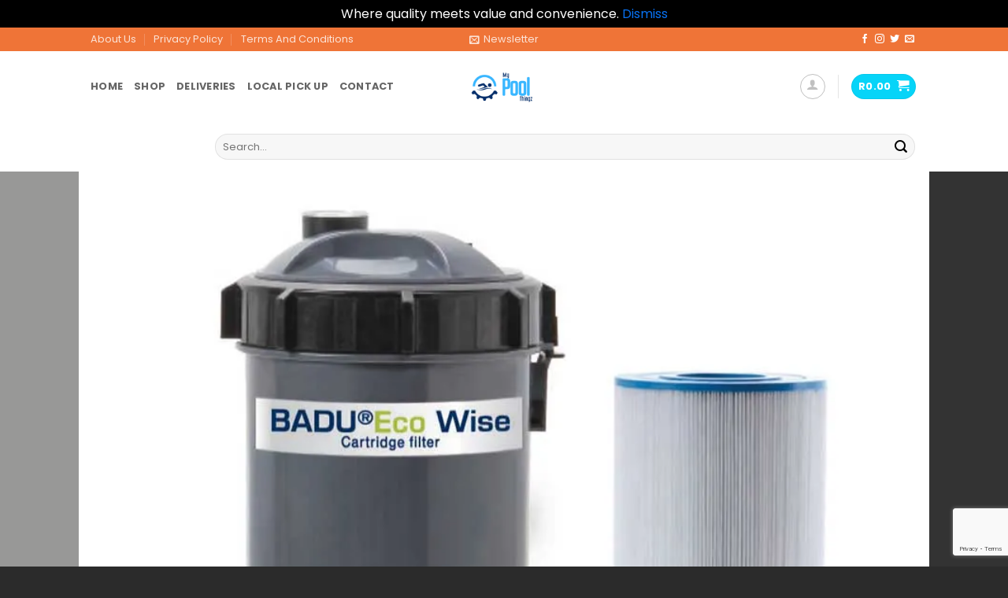

--- FILE ---
content_type: text/html; charset=UTF-8
request_url: https://mypoolthingz.co.za/product/pool-cartridge-filter-badueco-wise-2-with-element/
body_size: 32679
content:
<!DOCTYPE html>
<html lang="en-US" prefix="og: https://ogp.me/ns#" class="loading-site no-js">
<head>
	<meta charset="UTF-8" />
	<link rel="profile" href="http://gmpg.org/xfn/11" />
	<link rel="pingback" href="https://mypoolthingz.co.za/xmlrpc.php" />

					<script>document.documentElement.className = document.documentElement.className + ' yes-js js_active js'</script>
			<script>(function(html){html.className = html.className.replace(/\bno-js\b/,'js')})(document.documentElement);</script>
<meta name="viewport" content="width=device-width, initial-scale=1" />
<!-- Search Engine Optimization by Rank Math PRO - https://rankmath.com/ -->
<title>POOL CARTRIDGE FILTER BADU®ECO WISE 2 WITH ELEMENT - Mypoolthingz</title>
<meta name="description" content="POOL CARTRIDGE FILTER BADU®ECO WISE 2 WITH ELEMENT Product Description: The BADU®Eco Wise 2 Cartridge Filter is an efficient and durable solution for your pool or spa&#039;s filtration requirements. As a part of the Eco Wise range, this filter is committed to promoting eco-friendly practices, being 100% recyclable. Constructed from high-strength ABS material, the filter is designed to withstand high impacts, ensuring a reliable and long-lasting performance. The BADU®Eco Wise 2 is perfect for an average pool size of 42,000 liters, delivering a flow rate of 7.9 m3/h at 350kPa. Product Features: Self-Drainage: The filter comes with a self-drainage feature that, when installed correctly, guarantees all water is drained from the filter casing when it is cleaned. High-Strength ABS Material: Known for its toughness and excellent impact resistance, the high-strength ABS material used in the construction of this filter guarantees its durability. 100% Recyclable: As part of the Eco Wise range, this filter is completely recyclable, promoting eco-friendly practices in pool and spa maintenance. 12-Month Ex-Factory Warranty: The BADU®Eco Wise 2 Cartridge Filter comes with a 12-month ex-factory warranty from the date of purchase, reflecting its quality and reliability. By opting for the BADU®Eco Wise 2 Cartridge Filter, you&#039;re choosing an effective, durable, and eco-friendly solution for maintaining your pool or spa."/>
<meta name="robots" content="index, follow, max-snippet:-1, max-video-preview:-1, max-image-preview:large"/>
<link rel="canonical" href="https://mypoolthingz.co.za/product/pool-cartridge-filter-badueco-wise-2-with-element/" />
<meta property="og:locale" content="en_US" />
<meta property="og:type" content="product" />
<meta property="og:title" content="POOL CARTRIDGE FILTER BADU®ECO WISE 2 WITH ELEMENT - Mypoolthingz" />
<meta property="og:description" content="POOL CARTRIDGE FILTER BADU®ECO WISE 2 WITH ELEMENT Product Description: The BADU®Eco Wise 2 Cartridge Filter is an efficient and durable solution for your pool or spa&#039;s filtration requirements. As a part of the Eco Wise range, this filter is committed to promoting eco-friendly practices, being 100% recyclable. Constructed from high-strength ABS material, the filter is designed to withstand high impacts, ensuring a reliable and long-lasting performance. The BADU®Eco Wise 2 is perfect for an average pool size of 42,000 liters, delivering a flow rate of 7.9 m3/h at 350kPa. Product Features: Self-Drainage: The filter comes with a self-drainage feature that, when installed correctly, guarantees all water is drained from the filter casing when it is cleaned. High-Strength ABS Material: Known for its toughness and excellent impact resistance, the high-strength ABS material used in the construction of this filter guarantees its durability. 100% Recyclable: As part of the Eco Wise range, this filter is completely recyclable, promoting eco-friendly practices in pool and spa maintenance. 12-Month Ex-Factory Warranty: The BADU®Eco Wise 2 Cartridge Filter comes with a 12-month ex-factory warranty from the date of purchase, reflecting its quality and reliability. By opting for the BADU®Eco Wise 2 Cartridge Filter, you&#039;re choosing an effective, durable, and eco-friendly solution for maintaining your pool or spa." />
<meta property="og:url" content="https://mypoolthingz.co.za/product/pool-cartridge-filter-badueco-wise-2-with-element/" />
<meta property="og:site_name" content="Mypoolthingz" />
<meta property="og:updated_time" content="2024-03-04T19:39:00+00:00" />
<meta property="og:image" content="https://mypoolthingz.co.za/wp-content/uploads/2024/03/Speck-Badu-Eco-Wise-2-Cartridge-Filter-and-Replacement-Cartridge.jpg" />
<meta property="og:image:secure_url" content="https://mypoolthingz.co.za/wp-content/uploads/2024/03/Speck-Badu-Eco-Wise-2-Cartridge-Filter-and-Replacement-Cartridge.jpg" />
<meta property="og:image:width" content="900" />
<meta property="og:image:height" content="900" />
<meta property="og:image:alt" content="POOL CARTRIDGE FILTER BADU®ECO WISE 2 WITH ELEMENT" />
<meta property="og:image:type" content="image/jpeg" />
<meta property="product:price:amount" content="2999.99" />
<meta property="product:price:currency" content="ZAR" />
<meta property="product:availability" content="instock" />
<meta property="product:retailer_item_id" content="8880206970107" />
<meta name="twitter:card" content="summary_large_image" />
<meta name="twitter:title" content="POOL CARTRIDGE FILTER BADU®ECO WISE 2 WITH ELEMENT - Mypoolthingz" />
<meta name="twitter:description" content="POOL CARTRIDGE FILTER BADU®ECO WISE 2 WITH ELEMENT Product Description: The BADU®Eco Wise 2 Cartridge Filter is an efficient and durable solution for your pool or spa&#039;s filtration requirements. As a part of the Eco Wise range, this filter is committed to promoting eco-friendly practices, being 100% recyclable. Constructed from high-strength ABS material, the filter is designed to withstand high impacts, ensuring a reliable and long-lasting performance. The BADU®Eco Wise 2 is perfect for an average pool size of 42,000 liters, delivering a flow rate of 7.9 m3/h at 350kPa. Product Features: Self-Drainage: The filter comes with a self-drainage feature that, when installed correctly, guarantees all water is drained from the filter casing when it is cleaned. High-Strength ABS Material: Known for its toughness and excellent impact resistance, the high-strength ABS material used in the construction of this filter guarantees its durability. 100% Recyclable: As part of the Eco Wise range, this filter is completely recyclable, promoting eco-friendly practices in pool and spa maintenance. 12-Month Ex-Factory Warranty: The BADU®Eco Wise 2 Cartridge Filter comes with a 12-month ex-factory warranty from the date of purchase, reflecting its quality and reliability. By opting for the BADU®Eco Wise 2 Cartridge Filter, you&#039;re choosing an effective, durable, and eco-friendly solution for maintaining your pool or spa." />
<meta name="twitter:image" content="https://mypoolthingz.co.za/wp-content/uploads/2024/03/Speck-Badu-Eco-Wise-2-Cartridge-Filter-and-Replacement-Cartridge.jpg" />
<meta name="twitter:label1" content="Price" />
<meta name="twitter:data1" content="&#082;2,999.99" />
<meta name="twitter:label2" content="Availability" />
<meta name="twitter:data2" content="In stock" />
<script type="application/ld+json" class="rank-math-schema-pro">{"@context":"https://schema.org","@graph":[{"@type":["HardwareStore","Organization"],"@id":"https://mypoolthingz.co.za/#organization","name":"Mypoolthingz","url":"https://mypoolthingz.co.za","logo":{"@type":"ImageObject","@id":"https://mypoolthingz.co.za/#logo","url":"https://mypoolthingz.co.za/wp-content/uploads/2024/01/MY-POOL-THINGS-PNG-LOGO.png","contentUrl":"https://mypoolthingz.co.za/wp-content/uploads/2024/01/MY-POOL-THINGS-PNG-LOGO.png","caption":"Mypoolthingz","inLanguage":"en-US","width":"344","height":"343"},"openingHours":["Monday,Tuesday,Wednesday,Thursday,Friday,Saturday,Sunday 09:00-17:00"],"image":{"@id":"https://mypoolthingz.co.za/#logo"}},{"@type":"WebSite","@id":"https://mypoolthingz.co.za/#website","url":"https://mypoolthingz.co.za","name":"Mypoolthingz","publisher":{"@id":"https://mypoolthingz.co.za/#organization"},"inLanguage":"en-US"},{"@type":"ImageObject","@id":"https://mypoolthingz.co.za/wp-content/uploads/2024/03/Speck-Badu-Eco-Wise-2-Cartridge-Filter-and-Replacement-Cartridge.jpg","url":"https://mypoolthingz.co.za/wp-content/uploads/2024/03/Speck-Badu-Eco-Wise-2-Cartridge-Filter-and-Replacement-Cartridge.jpg","width":"900","height":"900","inLanguage":"en-US"},{"@type":"ItemPage","@id":"https://mypoolthingz.co.za/product/pool-cartridge-filter-badueco-wise-2-with-element/#webpage","url":"https://mypoolthingz.co.za/product/pool-cartridge-filter-badueco-wise-2-with-element/","name":"POOL CARTRIDGE FILTER BADU\u00aeECO WISE 2 WITH ELEMENT - Mypoolthingz","datePublished":"2024-03-04T19:38:43+00:00","dateModified":"2024-03-04T19:39:00+00:00","isPartOf":{"@id":"https://mypoolthingz.co.za/#website"},"primaryImageOfPage":{"@id":"https://mypoolthingz.co.za/wp-content/uploads/2024/03/Speck-Badu-Eco-Wise-2-Cartridge-Filter-and-Replacement-Cartridge.jpg"},"inLanguage":"en-US"},{"@type":"Product","name":"POOL CARTRIDGE FILTER BADU\u00aeECO WISE 2 WITH ELEMENT - Mypoolthingz","description":"POOL CARTRIDGE FILTER BADU\u00aeECO WISE 2 WITH ELEMENT Product Description: The BADU\u00aeEco Wise 2 Cartridge Filter is an efficient and durable solution for your pool or spa's filtration requirements. As a part of the Eco Wise range, this filter is committed to promoting eco-friendly practices, being 100% recyclable. Constructed from high-strength ABS material, the filter is designed to withstand high impacts, ensuring a reliable and long-lasting performance. The BADU\u00aeEco Wise 2 is perfect for an average pool size of 42,000 liters, delivering a flow rate of 7.9 m3/h at 350kPa. Product Features: Self-Drainage: The filter comes with a self-drainage feature that, when installed correctly, guarantees all water is drained from the filter casing when it is cleaned. High-Strength ABS Material: Known for its toughness and excellent impact resistance, the high-strength ABS material used in the construction of this filter guarantees its durability. 100% Recyclable: As part of the Eco Wise range, this filter is completely recyclable, promoting eco-friendly practices in pool and spa maintenance. 12-Month Ex-Factory Warranty: The BADU\u00aeEco Wise 2 Cartridge Filter comes with a 12-month ex-factory warranty from the date of purchase, reflecting its quality and reliability. By opting for the BADU\u00aeEco Wise 2 Cartridge Filter, you're choosing an effective, durable, and eco-friendly solution for maintaining your pool or spa.","sku":"8880206970107","category":"POOL FILTERS &gt; POOL CARTRIDGE FILTERS","mainEntityOfPage":{"@id":"https://mypoolthingz.co.za/product/pool-cartridge-filter-badueco-wise-2-with-element/#webpage"},"image":[{"@type":"ImageObject","url":"https://mypoolthingz.co.za/wp-content/uploads/2024/03/Speck-Badu-Eco-Wise-2-Cartridge-Filter-and-Replacement-Cartridge.jpg","height":"900","width":"900"},{"@type":"ImageObject","url":"https://mypoolthingz.co.za/wp-content/uploads/2024/03/BADU-Eco-Wise-Pool-filters-Header-image.png","height":"400","width":"450"},{"@type":"ImageObject","url":"https://mypoolthingz.co.za/wp-content/uploads/2024/03/ECOWISE-COLLECTION.jpg","height":"250","width":"250"}],"offers":{"@type":"Offer","price":"2999.99","priceCurrency":"ZAR","priceValidUntil":"2027-12-31","availability":"http://schema.org/InStock","itemCondition":"NewCondition","url":"https://mypoolthingz.co.za/product/pool-cartridge-filter-badueco-wise-2-with-element/","seller":{"@type":"Organization","@id":"https://mypoolthingz.co.za/","name":"Mypoolthingz","url":"https://mypoolthingz.co.za","logo":"https://mypoolthingz.co.za/wp-content/uploads/2024/01/MY-POOL-THINGS-PNG-LOGO.png"}},"@id":"https://mypoolthingz.co.za/product/pool-cartridge-filter-badueco-wise-2-with-element/#richSnippet"}]}</script>
<!-- /Rank Math WordPress SEO plugin -->

<link rel='dns-prefetch' href='//www.googletagmanager.com' />
<link rel='prefetch' href='https://mypoolthingz.co.za/wp-content/themes/flatsome/assets/js/flatsome.js?ver=e2eddd6c228105dac048' />
<link rel='prefetch' href='https://mypoolthingz.co.za/wp-content/themes/flatsome/assets/js/chunk.slider.js?ver=3.20.4' />
<link rel='prefetch' href='https://mypoolthingz.co.za/wp-content/themes/flatsome/assets/js/chunk.popups.js?ver=3.20.4' />
<link rel='prefetch' href='https://mypoolthingz.co.za/wp-content/themes/flatsome/assets/js/chunk.tooltips.js?ver=3.20.4' />
<link rel='prefetch' href='https://mypoolthingz.co.za/wp-content/themes/flatsome/assets/js/woocommerce.js?ver=1c9be63d628ff7c3ff4c' />
<link rel="alternate" type="application/rss+xml" title="Mypoolthingz &raquo; Feed" href="https://mypoolthingz.co.za/feed/" />
<link rel="alternate" type="application/rss+xml" title="Mypoolthingz &raquo; Comments Feed" href="https://mypoolthingz.co.za/comments/feed/" />
<link rel="alternate" type="application/rss+xml" title="Mypoolthingz &raquo; POOL CARTRIDGE FILTER BADU®ECO WISE 2 WITH ELEMENT Comments Feed" href="https://mypoolthingz.co.za/product/pool-cartridge-filter-badueco-wise-2-with-element/feed/" />
<link rel="alternate" title="oEmbed (JSON)" type="application/json+oembed" href="https://mypoolthingz.co.za/wp-json/oembed/1.0/embed?url=https%3A%2F%2Fmypoolthingz.co.za%2Fproduct%2Fpool-cartridge-filter-badueco-wise-2-with-element%2F" />
<link rel="alternate" title="oEmbed (XML)" type="text/xml+oembed" href="https://mypoolthingz.co.za/wp-json/oembed/1.0/embed?url=https%3A%2F%2Fmypoolthingz.co.za%2Fproduct%2Fpool-cartridge-filter-badueco-wise-2-with-element%2F&#038;format=xml" />
<style id='wp-img-auto-sizes-contain-inline-css' type='text/css'>
img:is([sizes=auto i],[sizes^="auto," i]){contain-intrinsic-size:3000px 1500px}
/*# sourceURL=wp-img-auto-sizes-contain-inline-css */
</style>
<style id='wp-block-library-inline-css' type='text/css'>
:root{--wp-block-synced-color:#7a00df;--wp-block-synced-color--rgb:122,0,223;--wp-bound-block-color:var(--wp-block-synced-color);--wp-editor-canvas-background:#ddd;--wp-admin-theme-color:#007cba;--wp-admin-theme-color--rgb:0,124,186;--wp-admin-theme-color-darker-10:#006ba1;--wp-admin-theme-color-darker-10--rgb:0,107,160.5;--wp-admin-theme-color-darker-20:#005a87;--wp-admin-theme-color-darker-20--rgb:0,90,135;--wp-admin-border-width-focus:2px}@media (min-resolution:192dpi){:root{--wp-admin-border-width-focus:1.5px}}.wp-element-button{cursor:pointer}:root .has-very-light-gray-background-color{background-color:#eee}:root .has-very-dark-gray-background-color{background-color:#313131}:root .has-very-light-gray-color{color:#eee}:root .has-very-dark-gray-color{color:#313131}:root .has-vivid-green-cyan-to-vivid-cyan-blue-gradient-background{background:linear-gradient(135deg,#00d084,#0693e3)}:root .has-purple-crush-gradient-background{background:linear-gradient(135deg,#34e2e4,#4721fb 50%,#ab1dfe)}:root .has-hazy-dawn-gradient-background{background:linear-gradient(135deg,#faaca8,#dad0ec)}:root .has-subdued-olive-gradient-background{background:linear-gradient(135deg,#fafae1,#67a671)}:root .has-atomic-cream-gradient-background{background:linear-gradient(135deg,#fdd79a,#004a59)}:root .has-nightshade-gradient-background{background:linear-gradient(135deg,#330968,#31cdcf)}:root .has-midnight-gradient-background{background:linear-gradient(135deg,#020381,#2874fc)}:root{--wp--preset--font-size--normal:16px;--wp--preset--font-size--huge:42px}.has-regular-font-size{font-size:1em}.has-larger-font-size{font-size:2.625em}.has-normal-font-size{font-size:var(--wp--preset--font-size--normal)}.has-huge-font-size{font-size:var(--wp--preset--font-size--huge)}.has-text-align-center{text-align:center}.has-text-align-left{text-align:left}.has-text-align-right{text-align:right}.has-fit-text{white-space:nowrap!important}#end-resizable-editor-section{display:none}.aligncenter{clear:both}.items-justified-left{justify-content:flex-start}.items-justified-center{justify-content:center}.items-justified-right{justify-content:flex-end}.items-justified-space-between{justify-content:space-between}.screen-reader-text{border:0;clip-path:inset(50%);height:1px;margin:-1px;overflow:hidden;padding:0;position:absolute;width:1px;word-wrap:normal!important}.screen-reader-text:focus{background-color:#ddd;clip-path:none;color:#444;display:block;font-size:1em;height:auto;left:5px;line-height:normal;padding:15px 23px 14px;text-decoration:none;top:5px;width:auto;z-index:100000}html :where(.has-border-color){border-style:solid}html :where([style*=border-top-color]){border-top-style:solid}html :where([style*=border-right-color]){border-right-style:solid}html :where([style*=border-bottom-color]){border-bottom-style:solid}html :where([style*=border-left-color]){border-left-style:solid}html :where([style*=border-width]){border-style:solid}html :where([style*=border-top-width]){border-top-style:solid}html :where([style*=border-right-width]){border-right-style:solid}html :where([style*=border-bottom-width]){border-bottom-style:solid}html :where([style*=border-left-width]){border-left-style:solid}html :where(img[class*=wp-image-]){height:auto;max-width:100%}:where(figure){margin:0 0 1em}html :where(.is-position-sticky){--wp-admin--admin-bar--position-offset:var(--wp-admin--admin-bar--height,0px)}@media screen and (max-width:600px){html :where(.is-position-sticky){--wp-admin--admin-bar--position-offset:0px}}

/*# sourceURL=wp-block-library-inline-css */
</style><style id='global-styles-inline-css' type='text/css'>
:root{--wp--preset--aspect-ratio--square: 1;--wp--preset--aspect-ratio--4-3: 4/3;--wp--preset--aspect-ratio--3-4: 3/4;--wp--preset--aspect-ratio--3-2: 3/2;--wp--preset--aspect-ratio--2-3: 2/3;--wp--preset--aspect-ratio--16-9: 16/9;--wp--preset--aspect-ratio--9-16: 9/16;--wp--preset--color--black: #000000;--wp--preset--color--cyan-bluish-gray: #abb8c3;--wp--preset--color--white: #ffffff;--wp--preset--color--pale-pink: #f78da7;--wp--preset--color--vivid-red: #cf2e2e;--wp--preset--color--luminous-vivid-orange: #ff6900;--wp--preset--color--luminous-vivid-amber: #fcb900;--wp--preset--color--light-green-cyan: #7bdcb5;--wp--preset--color--vivid-green-cyan: #00d084;--wp--preset--color--pale-cyan-blue: #8ed1fc;--wp--preset--color--vivid-cyan-blue: #0693e3;--wp--preset--color--vivid-purple: #9b51e0;--wp--preset--color--primary: #06d4f8;--wp--preset--color--secondary: #f98305;--wp--preset--color--success: #b2d4d5;--wp--preset--color--alert: #b20000;--wp--preset--gradient--vivid-cyan-blue-to-vivid-purple: linear-gradient(135deg,rgb(6,147,227) 0%,rgb(155,81,224) 100%);--wp--preset--gradient--light-green-cyan-to-vivid-green-cyan: linear-gradient(135deg,rgb(122,220,180) 0%,rgb(0,208,130) 100%);--wp--preset--gradient--luminous-vivid-amber-to-luminous-vivid-orange: linear-gradient(135deg,rgb(252,185,0) 0%,rgb(255,105,0) 100%);--wp--preset--gradient--luminous-vivid-orange-to-vivid-red: linear-gradient(135deg,rgb(255,105,0) 0%,rgb(207,46,46) 100%);--wp--preset--gradient--very-light-gray-to-cyan-bluish-gray: linear-gradient(135deg,rgb(238,238,238) 0%,rgb(169,184,195) 100%);--wp--preset--gradient--cool-to-warm-spectrum: linear-gradient(135deg,rgb(74,234,220) 0%,rgb(151,120,209) 20%,rgb(207,42,186) 40%,rgb(238,44,130) 60%,rgb(251,105,98) 80%,rgb(254,248,76) 100%);--wp--preset--gradient--blush-light-purple: linear-gradient(135deg,rgb(255,206,236) 0%,rgb(152,150,240) 100%);--wp--preset--gradient--blush-bordeaux: linear-gradient(135deg,rgb(254,205,165) 0%,rgb(254,45,45) 50%,rgb(107,0,62) 100%);--wp--preset--gradient--luminous-dusk: linear-gradient(135deg,rgb(255,203,112) 0%,rgb(199,81,192) 50%,rgb(65,88,208) 100%);--wp--preset--gradient--pale-ocean: linear-gradient(135deg,rgb(255,245,203) 0%,rgb(182,227,212) 50%,rgb(51,167,181) 100%);--wp--preset--gradient--electric-grass: linear-gradient(135deg,rgb(202,248,128) 0%,rgb(113,206,126) 100%);--wp--preset--gradient--midnight: linear-gradient(135deg,rgb(2,3,129) 0%,rgb(40,116,252) 100%);--wp--preset--font-size--small: 13px;--wp--preset--font-size--medium: 20px;--wp--preset--font-size--large: 36px;--wp--preset--font-size--x-large: 42px;--wp--preset--spacing--20: 0.44rem;--wp--preset--spacing--30: 0.67rem;--wp--preset--spacing--40: 1rem;--wp--preset--spacing--50: 1.5rem;--wp--preset--spacing--60: 2.25rem;--wp--preset--spacing--70: 3.38rem;--wp--preset--spacing--80: 5.06rem;--wp--preset--shadow--natural: 6px 6px 9px rgba(0, 0, 0, 0.2);--wp--preset--shadow--deep: 12px 12px 50px rgba(0, 0, 0, 0.4);--wp--preset--shadow--sharp: 6px 6px 0px rgba(0, 0, 0, 0.2);--wp--preset--shadow--outlined: 6px 6px 0px -3px rgb(255, 255, 255), 6px 6px rgb(0, 0, 0);--wp--preset--shadow--crisp: 6px 6px 0px rgb(0, 0, 0);}:where(body) { margin: 0; }.wp-site-blocks > .alignleft { float: left; margin-right: 2em; }.wp-site-blocks > .alignright { float: right; margin-left: 2em; }.wp-site-blocks > .aligncenter { justify-content: center; margin-left: auto; margin-right: auto; }:where(.is-layout-flex){gap: 0.5em;}:where(.is-layout-grid){gap: 0.5em;}.is-layout-flow > .alignleft{float: left;margin-inline-start: 0;margin-inline-end: 2em;}.is-layout-flow > .alignright{float: right;margin-inline-start: 2em;margin-inline-end: 0;}.is-layout-flow > .aligncenter{margin-left: auto !important;margin-right: auto !important;}.is-layout-constrained > .alignleft{float: left;margin-inline-start: 0;margin-inline-end: 2em;}.is-layout-constrained > .alignright{float: right;margin-inline-start: 2em;margin-inline-end: 0;}.is-layout-constrained > .aligncenter{margin-left: auto !important;margin-right: auto !important;}.is-layout-constrained > :where(:not(.alignleft):not(.alignright):not(.alignfull)){margin-left: auto !important;margin-right: auto !important;}body .is-layout-flex{display: flex;}.is-layout-flex{flex-wrap: wrap;align-items: center;}.is-layout-flex > :is(*, div){margin: 0;}body .is-layout-grid{display: grid;}.is-layout-grid > :is(*, div){margin: 0;}body{padding-top: 0px;padding-right: 0px;padding-bottom: 0px;padding-left: 0px;}a:where(:not(.wp-element-button)){text-decoration: none;}:root :where(.wp-element-button, .wp-block-button__link){background-color: #32373c;border-width: 0;color: #fff;font-family: inherit;font-size: inherit;font-style: inherit;font-weight: inherit;letter-spacing: inherit;line-height: inherit;padding-top: calc(0.667em + 2px);padding-right: calc(1.333em + 2px);padding-bottom: calc(0.667em + 2px);padding-left: calc(1.333em + 2px);text-decoration: none;text-transform: inherit;}.has-black-color{color: var(--wp--preset--color--black) !important;}.has-cyan-bluish-gray-color{color: var(--wp--preset--color--cyan-bluish-gray) !important;}.has-white-color{color: var(--wp--preset--color--white) !important;}.has-pale-pink-color{color: var(--wp--preset--color--pale-pink) !important;}.has-vivid-red-color{color: var(--wp--preset--color--vivid-red) !important;}.has-luminous-vivid-orange-color{color: var(--wp--preset--color--luminous-vivid-orange) !important;}.has-luminous-vivid-amber-color{color: var(--wp--preset--color--luminous-vivid-amber) !important;}.has-light-green-cyan-color{color: var(--wp--preset--color--light-green-cyan) !important;}.has-vivid-green-cyan-color{color: var(--wp--preset--color--vivid-green-cyan) !important;}.has-pale-cyan-blue-color{color: var(--wp--preset--color--pale-cyan-blue) !important;}.has-vivid-cyan-blue-color{color: var(--wp--preset--color--vivid-cyan-blue) !important;}.has-vivid-purple-color{color: var(--wp--preset--color--vivid-purple) !important;}.has-primary-color{color: var(--wp--preset--color--primary) !important;}.has-secondary-color{color: var(--wp--preset--color--secondary) !important;}.has-success-color{color: var(--wp--preset--color--success) !important;}.has-alert-color{color: var(--wp--preset--color--alert) !important;}.has-black-background-color{background-color: var(--wp--preset--color--black) !important;}.has-cyan-bluish-gray-background-color{background-color: var(--wp--preset--color--cyan-bluish-gray) !important;}.has-white-background-color{background-color: var(--wp--preset--color--white) !important;}.has-pale-pink-background-color{background-color: var(--wp--preset--color--pale-pink) !important;}.has-vivid-red-background-color{background-color: var(--wp--preset--color--vivid-red) !important;}.has-luminous-vivid-orange-background-color{background-color: var(--wp--preset--color--luminous-vivid-orange) !important;}.has-luminous-vivid-amber-background-color{background-color: var(--wp--preset--color--luminous-vivid-amber) !important;}.has-light-green-cyan-background-color{background-color: var(--wp--preset--color--light-green-cyan) !important;}.has-vivid-green-cyan-background-color{background-color: var(--wp--preset--color--vivid-green-cyan) !important;}.has-pale-cyan-blue-background-color{background-color: var(--wp--preset--color--pale-cyan-blue) !important;}.has-vivid-cyan-blue-background-color{background-color: var(--wp--preset--color--vivid-cyan-blue) !important;}.has-vivid-purple-background-color{background-color: var(--wp--preset--color--vivid-purple) !important;}.has-primary-background-color{background-color: var(--wp--preset--color--primary) !important;}.has-secondary-background-color{background-color: var(--wp--preset--color--secondary) !important;}.has-success-background-color{background-color: var(--wp--preset--color--success) !important;}.has-alert-background-color{background-color: var(--wp--preset--color--alert) !important;}.has-black-border-color{border-color: var(--wp--preset--color--black) !important;}.has-cyan-bluish-gray-border-color{border-color: var(--wp--preset--color--cyan-bluish-gray) !important;}.has-white-border-color{border-color: var(--wp--preset--color--white) !important;}.has-pale-pink-border-color{border-color: var(--wp--preset--color--pale-pink) !important;}.has-vivid-red-border-color{border-color: var(--wp--preset--color--vivid-red) !important;}.has-luminous-vivid-orange-border-color{border-color: var(--wp--preset--color--luminous-vivid-orange) !important;}.has-luminous-vivid-amber-border-color{border-color: var(--wp--preset--color--luminous-vivid-amber) !important;}.has-light-green-cyan-border-color{border-color: var(--wp--preset--color--light-green-cyan) !important;}.has-vivid-green-cyan-border-color{border-color: var(--wp--preset--color--vivid-green-cyan) !important;}.has-pale-cyan-blue-border-color{border-color: var(--wp--preset--color--pale-cyan-blue) !important;}.has-vivid-cyan-blue-border-color{border-color: var(--wp--preset--color--vivid-cyan-blue) !important;}.has-vivid-purple-border-color{border-color: var(--wp--preset--color--vivid-purple) !important;}.has-primary-border-color{border-color: var(--wp--preset--color--primary) !important;}.has-secondary-border-color{border-color: var(--wp--preset--color--secondary) !important;}.has-success-border-color{border-color: var(--wp--preset--color--success) !important;}.has-alert-border-color{border-color: var(--wp--preset--color--alert) !important;}.has-vivid-cyan-blue-to-vivid-purple-gradient-background{background: var(--wp--preset--gradient--vivid-cyan-blue-to-vivid-purple) !important;}.has-light-green-cyan-to-vivid-green-cyan-gradient-background{background: var(--wp--preset--gradient--light-green-cyan-to-vivid-green-cyan) !important;}.has-luminous-vivid-amber-to-luminous-vivid-orange-gradient-background{background: var(--wp--preset--gradient--luminous-vivid-amber-to-luminous-vivid-orange) !important;}.has-luminous-vivid-orange-to-vivid-red-gradient-background{background: var(--wp--preset--gradient--luminous-vivid-orange-to-vivid-red) !important;}.has-very-light-gray-to-cyan-bluish-gray-gradient-background{background: var(--wp--preset--gradient--very-light-gray-to-cyan-bluish-gray) !important;}.has-cool-to-warm-spectrum-gradient-background{background: var(--wp--preset--gradient--cool-to-warm-spectrum) !important;}.has-blush-light-purple-gradient-background{background: var(--wp--preset--gradient--blush-light-purple) !important;}.has-blush-bordeaux-gradient-background{background: var(--wp--preset--gradient--blush-bordeaux) !important;}.has-luminous-dusk-gradient-background{background: var(--wp--preset--gradient--luminous-dusk) !important;}.has-pale-ocean-gradient-background{background: var(--wp--preset--gradient--pale-ocean) !important;}.has-electric-grass-gradient-background{background: var(--wp--preset--gradient--electric-grass) !important;}.has-midnight-gradient-background{background: var(--wp--preset--gradient--midnight) !important;}.has-small-font-size{font-size: var(--wp--preset--font-size--small) !important;}.has-medium-font-size{font-size: var(--wp--preset--font-size--medium) !important;}.has-large-font-size{font-size: var(--wp--preset--font-size--large) !important;}.has-x-large-font-size{font-size: var(--wp--preset--font-size--x-large) !important;}
/*# sourceURL=global-styles-inline-css */
</style>

<style id='woocommerce-inline-inline-css' type='text/css'>
.woocommerce form .form-row .required { visibility: visible; }
/*# sourceURL=woocommerce-inline-inline-css */
</style>
<link rel='stylesheet' id='wpo_min-header-0-css' href='https://mypoolthingz.co.za/wp-content/cache/wpo-minify/1769399237/assets/wpo-minify-header-ccc7544c.min.css' type='text/css' media='all' />
<script type="text/javascript">
            window._nslDOMReady = (function () {
                const executedCallbacks = new Set();
            
                return function (callback) {
                    /**
                    * Third parties might dispatch DOMContentLoaded events, so we need to ensure that we only run our callback once!
                    */
                    if (executedCallbacks.has(callback)) return;
            
                    const wrappedCallback = function () {
                        if (executedCallbacks.has(callback)) return;
                        executedCallbacks.add(callback);
                        callback();
                    };
            
                    if (document.readyState === "complete" || document.readyState === "interactive") {
                        wrappedCallback();
                    } else {
                        document.addEventListener("DOMContentLoaded", wrappedCallback);
                    }
                };
            })();
        </script><script type="text/javascript" src="https://mypoolthingz.co.za/wp-content/cache/wpo-minify/1769399237/assets/wpo-minify-header-7e701e69.min.js" id="wpo_min-header-0-js"></script>
<script type="text/javascript" id="wpo_min-header-1-js-extra">
/* <![CDATA[ */
var wc_add_to_cart_params = {"ajax_url":"/wp-admin/admin-ajax.php","wc_ajax_url":"/?wc-ajax=%%endpoint%%","i18n_view_cart":"View cart","cart_url":"https://mypoolthingz.co.za/cart/","is_cart":"","cart_redirect_after_add":"no"};
var wc_single_product_params = {"i18n_required_rating_text":"Please select a rating","i18n_rating_options":["1 of 5 stars","2 of 5 stars","3 of 5 stars","4 of 5 stars","5 of 5 stars"],"i18n_product_gallery_trigger_text":"View full-screen image gallery","review_rating_required":"yes","flexslider":{"rtl":false,"animation":"slide","smoothHeight":true,"directionNav":false,"controlNav":"thumbnails","slideshow":false,"animationSpeed":500,"animationLoop":false,"allowOneSlide":false},"zoom_enabled":"","zoom_options":[],"photoswipe_enabled":"1","photoswipe_options":{"shareEl":false,"closeOnScroll":false,"history":false,"hideAnimationDuration":0,"showAnimationDuration":0},"flexslider_enabled":""};
var woocommerce_params = {"ajax_url":"/wp-admin/admin-ajax.php","wc_ajax_url":"/?wc-ajax=%%endpoint%%","i18n_password_show":"Show password","i18n_password_hide":"Hide password"};
//# sourceURL=wpo_min-header-1-js-extra
/* ]]> */
</script>
<script type="text/javascript" src="https://mypoolthingz.co.za/wp-content/cache/wpo-minify/1769399237/assets/wpo-minify-header-91595ac2.min.js" id="wpo_min-header-1-js" defer="defer" data-wp-strategy="defer"></script>
<link rel="https://api.w.org/" href="https://mypoolthingz.co.za/wp-json/" /><link rel="alternate" title="JSON" type="application/json" href="https://mypoolthingz.co.za/wp-json/wp/v2/product/2878" /><link rel="EditURI" type="application/rsd+xml" title="RSD" href="https://mypoolthingz.co.za/xmlrpc.php?rsd" />
<meta name="generator" content="WordPress 6.9" />
<link rel='shortlink' href='https://mypoolthingz.co.za/?p=2878' />
<meta name="generator" content="Site Kit by Google 1.171.0" /><meta name="pinterest-rich-pin" content="false" /><!-- Google site verification - Google for WooCommerce -->
<meta name="google-site-verification" content="GROsiMWH6f-4p3WpXdnWp5WwhJWhqidBonS1ECgBkJk" />
	<noscript><style>.woocommerce-product-gallery{ opacity: 1 !important; }</style></noscript>
	<script type="text/javascript" id="google_gtagjs" src="https://www.googletagmanager.com/gtag/js?id=G-1M0KXR5104" async="async"></script>
<script type="text/javascript" id="google_gtagjs-inline">
/* <![CDATA[ */
window.dataLayer = window.dataLayer || [];function gtag(){dataLayer.push(arguments);}gtag('js', new Date());gtag('config', 'G-1M0KXR5104', {} );
/* ]]> */
</script>
<link rel="icon" href="https://mypoolthingz.co.za/wp-content/uploads/2024/10/MY-POOL-THINGS-site-2-100x100.png" sizes="32x32" />
<link rel="icon" href="https://mypoolthingz.co.za/wp-content/uploads/2024/10/MY-POOL-THINGS-site-2-280x280.png" sizes="192x192" />
<link rel="apple-touch-icon" href="https://mypoolthingz.co.za/wp-content/uploads/2024/10/MY-POOL-THINGS-site-2-280x280.png" />
<meta name="msapplication-TileImage" content="https://mypoolthingz.co.za/wp-content/uploads/2024/10/MY-POOL-THINGS-site-2-280x280.png" />
<style id="custom-css" type="text/css">:root {--primary-color: #06d4f8;--fs-color-primary: #06d4f8;--fs-color-secondary: #f98305;--fs-color-success: #b2d4d5;--fs-color-alert: #b20000;--fs-color-base: #000000;--fs-experimental-link-color: #0871f1;--fs-experimental-link-color-hover: #62e703;}.tooltipster-base {--tooltip-color: #fff;--tooltip-bg-color: #000;}.off-canvas-right .mfp-content, .off-canvas-left .mfp-content {--drawer-width: 300px;}.off-canvas .mfp-content.off-canvas-cart {--drawer-width: 360px;}.header-main{height: 90px}#logo img{max-height: 90px}#logo{width:213px;}#logo img{padding:3px 0;}.header-bottom{min-height: 63px}.header-top{min-height: 30px}.transparent .header-main{height: 90px}.transparent #logo img{max-height: 90px}.has-transparent + .page-title:first-of-type,.has-transparent + #main > .page-title,.has-transparent + #main > div > .page-title,.has-transparent + #main .page-header-wrapper:first-of-type .page-title{padding-top: 170px;}.header.show-on-scroll,.stuck .header-main{height:70px!important}.stuck #logo img{max-height: 70px!important}.search-form{ width: 85%;}.header-bottom {background-color: #ffffff}.header-bottom-nav > li > a{line-height: 16px }@media (max-width: 549px) {.header-main{height: 70px}#logo img{max-height: 70px}}.header-top{background-color:#ef7437!important;}body{font-size: 100%;}body{font-family: Poppins, sans-serif;}body {font-weight: 400;font-style: normal;}.nav > li > a {font-family: Poppins, sans-serif;}.mobile-sidebar-levels-2 .nav > li > ul > li > a {font-family: Poppins, sans-serif;}.nav > li > a,.mobile-sidebar-levels-2 .nav > li > ul > li > a {font-weight: 700;font-style: normal;}h1,h2,h3,h4,h5,h6,.heading-font, .off-canvas-center .nav-sidebar.nav-vertical > li > a{font-family: Poppins, sans-serif;}h1,h2,h3,h4,h5,h6,.heading-font,.banner h1,.banner h2 {font-weight: 700;font-style: normal;}.alt-font{font-family: Poppins, sans-serif;}.alt-font {font-weight: 400!important;font-style: normal!important;}.shop-page-title.featured-title .title-overlay{background-color: rgba(30,115,190,0.3);}.current .breadcrumb-step, [data-icon-label]:after, .button#place_order,.button.checkout,.checkout-button,.single_add_to_cart_button.button, .sticky-add-to-cart-select-options-button{background-color: #13b1c4!important }.has-equal-box-heights .box-image {padding-top: 100%;}.badge-inner.on-sale{background-color: #f98d2e}.badge-inner.new-bubble-auto{background-color: #f207c3}.badge-inner.new-bubble{background-color: #8224e3}.star-rating span:before,.star-rating:before, .woocommerce-page .star-rating:before, .stars a:hover:after, .stars a.active:after{color: #2c6d70}.price del, .product_list_widget del, del .woocommerce-Price-amount { color: #000000; }ins .woocommerce-Price-amount { color: #0871f1; }.shop-page-title.featured-title .title-bg{ background-image: url(https://mypoolthingz.co.za/wp-content/uploads/2024/03/Speck-Badu-Eco-Wise-2-Cartridge-Filter-and-Replacement-Cartridge.jpg)!important;}@media screen and (min-width: 550px){.products .box-vertical .box-image{min-width: 300px!important;width: 300px!important;}}.absolute-footer, html{background-color: #2b2b2b}button[name='update_cart'] { display: none; }.nav-vertical-fly-out > li + li {border-top-width: 1px; border-top-style: solid;}.label-new.menu-item > a:after{content:"New";}.label-hot.menu-item > a:after{content:"Hot";}.label-sale.menu-item > a:after{content:"Sale";}.label-popular.menu-item > a:after{content:"Popular";}</style><style id="kirki-inline-styles">/* devanagari */
@font-face {
  font-family: 'Poppins';
  font-style: normal;
  font-weight: 400;
  font-display: swap;
  src: url(https://mypoolthingz.co.za/wp-content/fonts/poppins/pxiEyp8kv8JHgFVrJJbecmNE.woff2) format('woff2');
  unicode-range: U+0900-097F, U+1CD0-1CF9, U+200C-200D, U+20A8, U+20B9, U+20F0, U+25CC, U+A830-A839, U+A8E0-A8FF, U+11B00-11B09;
}
/* latin-ext */
@font-face {
  font-family: 'Poppins';
  font-style: normal;
  font-weight: 400;
  font-display: swap;
  src: url(https://mypoolthingz.co.za/wp-content/fonts/poppins/pxiEyp8kv8JHgFVrJJnecmNE.woff2) format('woff2');
  unicode-range: U+0100-02BA, U+02BD-02C5, U+02C7-02CC, U+02CE-02D7, U+02DD-02FF, U+0304, U+0308, U+0329, U+1D00-1DBF, U+1E00-1E9F, U+1EF2-1EFF, U+2020, U+20A0-20AB, U+20AD-20C0, U+2113, U+2C60-2C7F, U+A720-A7FF;
}
/* latin */
@font-face {
  font-family: 'Poppins';
  font-style: normal;
  font-weight: 400;
  font-display: swap;
  src: url(https://mypoolthingz.co.za/wp-content/fonts/poppins/pxiEyp8kv8JHgFVrJJfecg.woff2) format('woff2');
  unicode-range: U+0000-00FF, U+0131, U+0152-0153, U+02BB-02BC, U+02C6, U+02DA, U+02DC, U+0304, U+0308, U+0329, U+2000-206F, U+20AC, U+2122, U+2191, U+2193, U+2212, U+2215, U+FEFF, U+FFFD;
}
/* devanagari */
@font-face {
  font-family: 'Poppins';
  font-style: normal;
  font-weight: 700;
  font-display: swap;
  src: url(https://mypoolthingz.co.za/wp-content/fonts/poppins/pxiByp8kv8JHgFVrLCz7Z11lFc-K.woff2) format('woff2');
  unicode-range: U+0900-097F, U+1CD0-1CF9, U+200C-200D, U+20A8, U+20B9, U+20F0, U+25CC, U+A830-A839, U+A8E0-A8FF, U+11B00-11B09;
}
/* latin-ext */
@font-face {
  font-family: 'Poppins';
  font-style: normal;
  font-weight: 700;
  font-display: swap;
  src: url(https://mypoolthingz.co.za/wp-content/fonts/poppins/pxiByp8kv8JHgFVrLCz7Z1JlFc-K.woff2) format('woff2');
  unicode-range: U+0100-02BA, U+02BD-02C5, U+02C7-02CC, U+02CE-02D7, U+02DD-02FF, U+0304, U+0308, U+0329, U+1D00-1DBF, U+1E00-1E9F, U+1EF2-1EFF, U+2020, U+20A0-20AB, U+20AD-20C0, U+2113, U+2C60-2C7F, U+A720-A7FF;
}
/* latin */
@font-face {
  font-family: 'Poppins';
  font-style: normal;
  font-weight: 700;
  font-display: swap;
  src: url(https://mypoolthingz.co.za/wp-content/fonts/poppins/pxiByp8kv8JHgFVrLCz7Z1xlFQ.woff2) format('woff2');
  unicode-range: U+0000-00FF, U+0131, U+0152-0153, U+02BB-02BC, U+02C6, U+02DA, U+02DC, U+0304, U+0308, U+0329, U+2000-206F, U+20AC, U+2122, U+2191, U+2193, U+2212, U+2215, U+FEFF, U+FFFD;
}</style><link rel='stylesheet' id='wpo_min-footer-0-css' href='https://mypoolthingz.co.za/wp-content/cache/wpo-minify/1769399237/assets/wpo-minify-footer-cdf72d71.min.css' type='text/css' media='all' />
</head>

<body class="wp-singular product-template-default single single-product postid-2878 wp-theme-flatsome wp-child-theme-flatsome-child theme-flatsome woocommerce woocommerce-page woocommerce-demo-store woocommerce-no-js full-width lightbox nav-dropdown-has-arrow nav-dropdown-has-shadow nav-dropdown-has-border" data-burst_id="2878" data-burst_type="product">

<p role="complementary" aria-label="Store notice" class="woocommerce-store-notice demo_store" data-notice-id="15cbbdc586d40da247393837b479665f" style="display:none;">Where quality meets value and convenience. <a role="button" href="#" class="woocommerce-store-notice__dismiss-link">Dismiss</a></p>
<a class="skip-link screen-reader-text" href="#main">Skip to content</a>

<div id="wrapper">

	
	<header id="header" class="header has-sticky sticky-jump">
		<div class="header-wrapper">
			<div id="top-bar" class="header-top hide-for-sticky nav-dark flex-has-center">
    <div class="flex-row container">
      <div class="flex-col hide-for-medium flex-left">
          <ul class="nav nav-left medium-nav-center nav-small  nav-divided">
              <li id="menu-item-1920" class="menu-item menu-item-type-post_type menu-item-object-page menu-item-1920 menu-item-design-default"><a href="https://mypoolthingz.co.za/about-us/" class="nav-top-link">About Us</a></li>
<li id="menu-item-1921" class="menu-item menu-item-type-post_type menu-item-object-page menu-item-privacy-policy menu-item-1921 menu-item-design-default"><a rel="privacy-policy" href="https://mypoolthingz.co.za/privacy-policy/" class="nav-top-link">Privacy Policy</a></li>
<li id="menu-item-1754" class="menu-item menu-item-type-post_type menu-item-object-page menu-item-1754 menu-item-design-default"><a href="https://mypoolthingz.co.za/terms-and-conditions/" class="nav-top-link">Terms And Conditions</a></li>
          </ul>
      </div>

      <div class="flex-col hide-for-medium flex-center">
          <ul class="nav nav-center nav-small  nav-divided">
              <li class="header-newsletter-item has-icon">

<a href="#header-newsletter-signup" class="tooltip is-small" role="button" title="Sign up for Newsletter" aria-label="Newsletter" aria-expanded="false" aria-haspopup="dialog" aria-controls="header-newsletter-signup" data-flatsome-role-button>

      <i class="icon-envelop" aria-hidden="true"></i>  
      <span class="header-newsletter-title hide-for-medium">
      Newsletter    </span>
  </a>
	<div id="header-newsletter-signup"
	     class="lightbox-by-id lightbox-content mfp-hide lightbox-white "
	     style="max-width:700px ;padding:0px">
		
  <div class="banner has-hover" id="banner-1454207770">
          <div class="banner-inner fill">
        <div class="banner-bg fill" >
            <img src="https://mypoolthingz.co.za/wp-content/themes/flatsome/assets/img/missing.jpg" class="bg" alt="" />                        <div class="overlay"></div>            
	<div class="is-border is-dashed"
		style="border-color:rgba(255,255,255,.3);border-width:2px 2px 2px 2px;margin:10px;">
	</div>
                    </div>
		
        <div class="banner-layers container">
            <div class="fill banner-link"></div>               <div id="text-box-852080138" class="text-box banner-layer x10 md-x10 lg-x10 y50 md-y50 lg-y50 res-text">
                     <div data-animate="fadeInUp">           <div class="text-box-content text dark">
              
              <div class="text-inner text-left">
                  <h3 class="uppercase">Sign up for Newsletter</h3><p class="lead">Signup for our newsletter to get notified about sales and new products. Add any text here or remove it.</p>
<div class="wpcf7 no-js" id="wpcf7-f453-o1" lang="en-US" dir="ltr" data-wpcf7-id="453">
<div class="screen-reader-response"><p role="status" aria-live="polite" aria-atomic="true"></p> <ul></ul></div>
<form action="/product/pool-cartridge-filter-badueco-wise-2-with-element/#wpcf7-f453-o1" method="post" class="wpcf7-form init" aria-label="Contact form" novalidate="novalidate" data-status="init">
<fieldset class="hidden-fields-container"><input type="hidden" name="_wpcf7" value="453" /><input type="hidden" name="_wpcf7_version" value="6.1.4" /><input type="hidden" name="_wpcf7_locale" value="en_US" /><input type="hidden" name="_wpcf7_unit_tag" value="wpcf7-f453-o1" /><input type="hidden" name="_wpcf7_container_post" value="0" /><input type="hidden" name="_wpcf7_posted_data_hash" value="" /><input type="hidden" name="_wpcf7_recaptcha_response" value="" />
</fieldset>
<div class="form-flat">
	<p><span class="wpcf7-form-control-wrap" data-name="your-email"><input size="40" maxlength="400" class="wpcf7-form-control wpcf7-email wpcf7-validates-as-required wpcf7-text wpcf7-validates-as-email" aria-required="true" aria-invalid="false" placeholder="Your Email (required)" value="" type="email" name="your-email" /></span>
	</p>
	<p><input class="wpcf7-form-control wpcf7-submit has-spinner button" type="submit" value="Sign Up" />
	</p>
</div><div class="wpcf7-response-output" aria-hidden="true"></div>
</form>
</div>
              </div>
           </div>
       </div>                     
<style>
#text-box-852080138 {
  width: 60%;
}
#text-box-852080138 .text-box-content {
  font-size: 100%;
}
@media (min-width:550px) {
  #text-box-852080138 {
    width: 50%;
  }
}
</style>
    </div>
         </div>
      </div>

            
<style>
#banner-1454207770 {
  padding-top: 500px;
}
#banner-1454207770 .overlay {
  background-color: rgba(0,0,0,.4);
}
</style>
  </div>

	</div>
	
	</li>
          </ul>
      </div>

      <div class="flex-col hide-for-medium flex-right">
         <ul class="nav top-bar-nav nav-right nav-small  nav-divided">
              <li class="html header-social-icons ml-0">
	<div class="social-icons follow-icons" ><a href="http://url" target="_blank" data-label="Facebook" class="icon plain tooltip facebook" title="Follow on Facebook" aria-label="Follow on Facebook" rel="noopener nofollow"><i class="icon-facebook" aria-hidden="true"></i></a><a href="http://url" target="_blank" data-label="Instagram" class="icon plain tooltip instagram" title="Follow on Instagram" aria-label="Follow on Instagram" rel="noopener nofollow"><i class="icon-instagram" aria-hidden="true"></i></a><a href="http://url" data-label="Twitter" target="_blank" class="icon plain tooltip twitter" title="Follow on Twitter" aria-label="Follow on Twitter" rel="noopener nofollow"><i class="icon-twitter" aria-hidden="true"></i></a><a href="mailto:your@email" data-label="E-mail" target="_blank" class="icon plain tooltip email" title="Send us an email" aria-label="Send us an email" rel="nofollow noopener"><i class="icon-envelop" aria-hidden="true"></i></a></div></li>
          </ul>
      </div>

            <div class="flex-col show-for-medium flex-grow">
          <ul class="nav nav-center nav-small mobile-nav  nav-divided">
              <li class="html custom html_topbar_left"><strong class="uppercase">Whatsapp customer support +27 61 542 3958</strong></li>          </ul>
      </div>
      
    </div>
</div>
<div id="masthead" class="header-main show-logo-center">
      <div class="header-inner flex-row container logo-center medium-logo-center" role="navigation">

          <!-- Logo -->
          <div id="logo" class="flex-col logo">
            
<!-- Header logo -->
<a href="https://mypoolthingz.co.za/" title="Mypoolthingz - Where quality meets value and convenience." rel="home">
		<img width="500" height="500" src="https://mypoolthingz.co.za/wp-content/uploads/2024/10/MY-POOL-THINGS-PNG-LOGO.png-2.png" class="header_logo header-logo" alt="Mypoolthingz"/><img  width="500" height="500" src="https://mypoolthingz.co.za/wp-content/uploads/2024/10/MY-POOL-THINGS-site-2.png" class="header-logo-dark" alt="Mypoolthingz"/></a>
          </div>

          <!-- Mobile Left Elements -->
          <div class="flex-col show-for-medium flex-left">
            <ul class="mobile-nav nav nav-left ">
              <li class="nav-icon has-icon">
			<a href="#" class="is-small" data-open="#main-menu" data-pos="left" data-bg="main-menu-overlay" role="button" aria-label="Menu" aria-controls="main-menu" aria-expanded="false" aria-haspopup="dialog" data-flatsome-role-button>
			<i class="icon-menu" aria-hidden="true"></i>					</a>
	</li>
<li class="html header-button-1">
	<div class="header-button">
		<a href="https://mypoolthingz.co.za/shop/" class="button primary" style="border-radius:99px;">
		<span>SHOP</span>
	</a>
	</div>
</li>
            </ul>
          </div>

          <!-- Left Elements -->
          <div class="flex-col hide-for-medium flex-left
            ">
            <ul class="header-nav header-nav-main nav nav-left  nav-uppercase" >
              <li id="menu-item-720" class="menu-item menu-item-type-post_type menu-item-object-page menu-item-home menu-item-720 menu-item-design-default"><a href="https://mypoolthingz.co.za/" class="nav-top-link">Home</a></li>
<li id="menu-item-671" class="menu-item menu-item-type-post_type menu-item-object-page current_page_parent menu-item-671 menu-item-design-default"><a href="https://mypoolthingz.co.za/shop/" class="nav-top-link">Shop</a></li>
<li id="menu-item-1909" class="menu-item menu-item-type-post_type menu-item-object-page menu-item-1909 menu-item-design-default"><a href="https://mypoolthingz.co.za/deliveries/" class="nav-top-link">Deliveries</a></li>
<li id="menu-item-1910" class="menu-item menu-item-type-post_type menu-item-object-page menu-item-1910 menu-item-design-default"><a href="https://mypoolthingz.co.za/local-pick-up/" class="nav-top-link">Local Pick Up</a></li>
<li id="menu-item-705" class="menu-item menu-item-type-post_type menu-item-object-page menu-item-705 menu-item-design-default"><a href="https://mypoolthingz.co.za/contact/" class="nav-top-link">Contact</a></li>
            </ul>
          </div>

          <!-- Right Elements -->
          <div class="flex-col hide-for-medium flex-right">
            <ul class="header-nav header-nav-main nav nav-right  nav-uppercase">
              
<li class="account-item has-icon">
<div class="header-button">
	<a href="https://mypoolthingz.co.za/my-account/" class="nav-top-link nav-top-not-logged-in icon button circle is-outline is-small icon button circle is-outline is-small" title="Login" role="button" data-open="#login-form-popup" aria-label="Login" aria-controls="login-form-popup" aria-expanded="false" aria-haspopup="dialog" data-flatsome-role-button>
		<i class="icon-user" aria-hidden="true"></i>	</a>


</div>

</li>
<li class="header-divider"></li><li class="cart-item has-icon has-dropdown">
<div class="header-button">
<a href="https://mypoolthingz.co.za/cart/" class="header-cart-link nav-top-link icon primary button circle is-small" title="Cart" aria-label="View cart" aria-expanded="false" aria-haspopup="true" role="button" data-flatsome-role-button>

<span class="header-cart-title">
          <span class="cart-price"><span class="woocommerce-Price-amount amount"><bdi><span class="woocommerce-Price-currencySymbol">&#82;</span>0.00</bdi></span></span>
  </span>

    <i class="icon-shopping-cart" aria-hidden="true" data-icon-label="0"></i>  </a>
</div>
 <ul class="nav-dropdown nav-dropdown-default">
    <li class="html widget_shopping_cart">
      <div class="widget_shopping_cart_content">
        

	<div class="ux-mini-cart-empty flex flex-row-col text-center pt pb">
				<div class="ux-mini-cart-empty-icon">
			<svg aria-hidden="true" xmlns="http://www.w3.org/2000/svg" viewBox="0 0 17 19" style="opacity:.1;height:80px;">
				<path d="M8.5 0C6.7 0 5.3 1.2 5.3 2.7v2H2.1c-.3 0-.6.3-.7.7L0 18.2c0 .4.2.8.6.8h15.7c.4 0 .7-.3.7-.7v-.1L15.6 5.4c0-.3-.3-.6-.7-.6h-3.2v-2c0-1.6-1.4-2.8-3.2-2.8zM6.7 2.7c0-.8.8-1.4 1.8-1.4s1.8.6 1.8 1.4v2H6.7v-2zm7.5 3.4 1.3 11.5h-14L2.8 6.1h2.5v1.4c0 .4.3.7.7.7.4 0 .7-.3.7-.7V6.1h3.5v1.4c0 .4.3.7.7.7s.7-.3.7-.7V6.1h2.6z" fill-rule="evenodd" clip-rule="evenodd" fill="currentColor"></path>
			</svg>
		</div>
				<p class="woocommerce-mini-cart__empty-message empty">No products in the cart.</p>
					<p class="return-to-shop">
				<a class="button primary wc-backward" href="https://mypoolthingz.co.za/shop/">
					Return to shop				</a>
			</p>
				</div>


      </div>
    </li>
     </ul>

</li>
            </ul>
          </div>

          <!-- Mobile Right Elements -->
          <div class="flex-col show-for-medium flex-right">
            <ul class="mobile-nav nav nav-right ">
              <li>
	<div class="cart-checkout-button header-button">
		<a href="https://mypoolthingz.co.za/checkout/" class="button cart-checkout secondary is-small circle">
			<span class="hide-for-small">Checkout</span>
			<span class="show-for-small" aria-label="Checkout">+</span>
		</a>
	</div>
</li>
<li class="cart-item has-icon">

<div class="header-button">
		<a href="https://mypoolthingz.co.za/cart/" class="header-cart-link nav-top-link icon primary button circle is-small off-canvas-toggle" title="Cart" aria-label="View cart" aria-expanded="false" aria-haspopup="dialog" role="button" data-open="#cart-popup" data-class="off-canvas-cart" data-pos="right" aria-controls="cart-popup" data-flatsome-role-button>

  	<i class="icon-shopping-cart" aria-hidden="true" data-icon-label="0"></i>  </a>
</div>

  <!-- Cart Sidebar Popup -->
  <div id="cart-popup" class="mfp-hide">
  <div class="cart-popup-inner inner-padding cart-popup-inner--sticky">
      <div class="cart-popup-title text-center">
          <span class="heading-font uppercase">Cart</span>
          <div class="is-divider"></div>
      </div>
	  <div class="widget_shopping_cart">
		  <div class="widget_shopping_cart_content">
			  

	<div class="ux-mini-cart-empty flex flex-row-col text-center pt pb">
				<div class="ux-mini-cart-empty-icon">
			<svg aria-hidden="true" xmlns="http://www.w3.org/2000/svg" viewBox="0 0 17 19" style="opacity:.1;height:80px;">
				<path d="M8.5 0C6.7 0 5.3 1.2 5.3 2.7v2H2.1c-.3 0-.6.3-.7.7L0 18.2c0 .4.2.8.6.8h15.7c.4 0 .7-.3.7-.7v-.1L15.6 5.4c0-.3-.3-.6-.7-.6h-3.2v-2c0-1.6-1.4-2.8-3.2-2.8zM6.7 2.7c0-.8.8-1.4 1.8-1.4s1.8.6 1.8 1.4v2H6.7v-2zm7.5 3.4 1.3 11.5h-14L2.8 6.1h2.5v1.4c0 .4.3.7.7.7.4 0 .7-.3.7-.7V6.1h3.5v1.4c0 .4.3.7.7.7s.7-.3.7-.7V6.1h2.6z" fill-rule="evenodd" clip-rule="evenodd" fill="currentColor"></path>
			</svg>
		</div>
				<p class="woocommerce-mini-cart__empty-message empty">No products in the cart.</p>
					<p class="return-to-shop">
				<a class="button primary wc-backward" href="https://mypoolthingz.co.za/shop/">
					Return to shop				</a>
			</p>
				</div>


		  </div>
	  </div>
               </div>
  </div>

</li>
            </ul>
          </div>

      </div>

      </div>
<div id="wide-nav" class="header-bottom wide-nav ">
    <div class="flex-row container">

                        <div class="flex-col hide-for-medium flex-left">
                <ul class="nav header-nav header-bottom-nav nav-left  nav-pills nav-uppercase">
                                    </ul>
            </div>
            
            
                        <div class="flex-col hide-for-medium flex-right flex-grow">
              <ul class="nav header-nav header-bottom-nav nav-right  nav-pills nav-uppercase">
                   <li class="header-search-form search-form html relative has-icon">
	<div class="header-search-form-wrapper">
		<div class="searchform-wrapper ux-search-box relative form-flat is-normal"><form role="search" method="get" class="searchform" action="https://mypoolthingz.co.za/">
	<div class="flex-row relative">
						<div class="flex-col flex-grow">
			<label class="screen-reader-text" for="woocommerce-product-search-field-0">Search for:</label>
			<input type="search" id="woocommerce-product-search-field-0" class="search-field mb-0" placeholder="Search&hellip;" value="" name="s" />
			<input type="hidden" name="post_type" value="product" />
					</div>
		<div class="flex-col">
			<button type="submit" value="Search" class="ux-search-submit submit-button secondary button  icon mb-0" aria-label="Submit">
				<i class="icon-search" aria-hidden="true"></i>			</button>
		</div>
	</div>
	<div class="live-search-results text-left z-top"></div>
</form>
</div>	</div>
</li>
              </ul>
            </div>
            
                          <div class="flex-col show-for-medium flex-grow">
                  <ul class="nav header-bottom-nav nav-center mobile-nav  nav-pills nav-uppercase">
                      <li class="header-search-form search-form html relative has-icon">
	<div class="header-search-form-wrapper">
		<div class="searchform-wrapper ux-search-box relative form-flat is-normal"><form role="search" method="get" class="searchform" action="https://mypoolthingz.co.za/">
	<div class="flex-row relative">
						<div class="flex-col flex-grow">
			<label class="screen-reader-text" for="woocommerce-product-search-field-1">Search for:</label>
			<input type="search" id="woocommerce-product-search-field-1" class="search-field mb-0" placeholder="Search&hellip;" value="" name="s" />
			<input type="hidden" name="post_type" value="product" />
					</div>
		<div class="flex-col">
			<button type="submit" value="Search" class="ux-search-submit submit-button secondary button  icon mb-0" aria-label="Submit">
				<i class="icon-search" aria-hidden="true"></i>			</button>
		</div>
	</div>
	<div class="live-search-results text-left z-top"></div>
</form>
</div>	</div>
</li>
                  </ul>
              </div>
            
    </div>
</div>

<div class="header-bg-container fill"><div class="header-bg-image fill"></div><div class="header-bg-color fill"></div></div>		</div>
	</header>

	
	<main id="main" class="">

	<div class="shop-container">

		
			<div class="container">
	<div class="woocommerce-notices-wrapper"></div><div class="category-filtering container text-center product-filter-row show-for-medium">
	<a href="#product-sidebar" data-open="#product-sidebar" data-pos="left" class="filter-button uppercase plain" role="button" aria-expanded="false" aria-haspopup="dialog" aria-controls="product-sidebar" data-flatsome-role-button>
		<i class="icon-equalizer" aria-hidden="true"></i>		<strong>Filter</strong>
	</a>
</div>
</div>
<div id="product-2878" class="product type-product post-2878 status-publish first instock product_cat-pool-cartridge-filters product_cat-pool-filters product_tag-pool-cartridge-filter product_tag-pool-cartridge-filter-badueco-wise product_tag-pool-cartridge-filter-badueco-wise-2 has-post-thumbnail shipping-taxable purchasable product-type-simple">
	<div class="product-container">

	<div class="product-gallery product-gallery-wide">
	
<div class="product-images slider-wrapper relative mb-half has-hover woocommerce-product-gallery woocommerce-product-gallery--with-images woocommerce-product-gallery--columns-4 images " data-columns="4">
	<div class="absolute left right">
		<div class="container relative">
			<div class="badge-container is-larger absolute left top z-1">

</div>
		</div>
	</div>

	<div class="woocommerce-product-gallery__wrapper product-gallery-slider slider slider-nav-circle mb-half slider-style-container slider-nav-light slider-load-first no-overflow"
			data-flickity-options='{
				"cellAlign": "center",
				"wrapAround": true,
				"autoPlay": false,
				"prevNextButtons":true,
				"adaptiveHeight": true,
				"imagesLoaded": true,
				"lazyLoad": 1,
				"dragThreshold" : 15,
				"pageDots": false,
				"rightToLeft": false			}'
			style="background-color: #333;">
		<div data-thumb="https://mypoolthingz.co.za/wp-content/uploads/2024/03/Speck-Badu-Eco-Wise-2-Cartridge-Filter-and-Replacement-Cartridge-100x100.jpg" data-thumb-alt="POOL CARTRIDGE FILTER BADU®ECO WISE 2 WITH ELEMENT" data-thumb-srcset="https://mypoolthingz.co.za/wp-content/uploads/2024/03/Speck-Badu-Eco-Wise-2-Cartridge-Filter-and-Replacement-Cartridge-100x100.jpg 100w, https://mypoolthingz.co.za/wp-content/uploads/2024/03/Speck-Badu-Eco-Wise-2-Cartridge-Filter-and-Replacement-Cartridge-400x400.jpg 400w, https://mypoolthingz.co.za/wp-content/uploads/2024/03/Speck-Badu-Eco-Wise-2-Cartridge-Filter-and-Replacement-Cartridge-800x800.jpg 800w, https://mypoolthingz.co.za/wp-content/uploads/2024/03/Speck-Badu-Eco-Wise-2-Cartridge-Filter-and-Replacement-Cartridge-280x280.jpg 280w, https://mypoolthingz.co.za/wp-content/uploads/2024/03/Speck-Badu-Eco-Wise-2-Cartridge-Filter-and-Replacement-Cartridge-768x768.jpg 768w, https://mypoolthingz.co.za/wp-content/uploads/2024/03/Speck-Badu-Eco-Wise-2-Cartridge-Filter-and-Replacement-Cartridge-300x300.jpg 300w, https://mypoolthingz.co.za/wp-content/uploads/2024/03/Speck-Badu-Eco-Wise-2-Cartridge-Filter-and-Replacement-Cartridge-600x600.jpg 600w, https://mypoolthingz.co.za/wp-content/uploads/2024/03/Speck-Badu-Eco-Wise-2-Cartridge-Filter-and-Replacement-Cartridge.jpg 900w"  data-thumb-sizes="(max-width: 100px) 100vw, 100px" class="woocommerce-product-gallery__image slide first"><a href="https://mypoolthingz.co.za/wp-content/uploads/2024/03/Speck-Badu-Eco-Wise-2-Cartridge-Filter-and-Replacement-Cartridge.jpg"><img width="900" height="900" src="https://mypoolthingz.co.za/wp-content/uploads/2024/03/Speck-Badu-Eco-Wise-2-Cartridge-Filter-and-Replacement-Cartridge.jpg" class="wp-post-image ux-skip-lazy" alt="POOL CARTRIDGE FILTER BADU®ECO WISE 2 WITH ELEMENT" data-caption="" data-src="https://mypoolthingz.co.za/wp-content/uploads/2024/03/Speck-Badu-Eco-Wise-2-Cartridge-Filter-and-Replacement-Cartridge.jpg" data-large_image="https://mypoolthingz.co.za/wp-content/uploads/2024/03/Speck-Badu-Eco-Wise-2-Cartridge-Filter-and-Replacement-Cartridge.jpg" data-large_image_width="900" data-large_image_height="900" decoding="async" fetchpriority="high" srcset="https://mypoolthingz.co.za/wp-content/uploads/2024/03/Speck-Badu-Eco-Wise-2-Cartridge-Filter-and-Replacement-Cartridge.jpg 900w, https://mypoolthingz.co.za/wp-content/uploads/2024/03/Speck-Badu-Eco-Wise-2-Cartridge-Filter-and-Replacement-Cartridge-400x400.jpg 400w, https://mypoolthingz.co.za/wp-content/uploads/2024/03/Speck-Badu-Eco-Wise-2-Cartridge-Filter-and-Replacement-Cartridge-800x800.jpg 800w, https://mypoolthingz.co.za/wp-content/uploads/2024/03/Speck-Badu-Eco-Wise-2-Cartridge-Filter-and-Replacement-Cartridge-280x280.jpg 280w, https://mypoolthingz.co.za/wp-content/uploads/2024/03/Speck-Badu-Eco-Wise-2-Cartridge-Filter-and-Replacement-Cartridge-768x768.jpg 768w, https://mypoolthingz.co.za/wp-content/uploads/2024/03/Speck-Badu-Eco-Wise-2-Cartridge-Filter-and-Replacement-Cartridge-300x300.jpg 300w, https://mypoolthingz.co.za/wp-content/uploads/2024/03/Speck-Badu-Eco-Wise-2-Cartridge-Filter-and-Replacement-Cartridge-600x600.jpg 600w, https://mypoolthingz.co.za/wp-content/uploads/2024/03/Speck-Badu-Eco-Wise-2-Cartridge-Filter-and-Replacement-Cartridge-100x100.jpg 100w" sizes="(max-width: 900px) 100vw, 900px" /></a></div><div data-thumb="https://mypoolthingz.co.za/wp-content/uploads/2024/03/BADU-Eco-Wise-Pool-filters-Header-image-100x100.png" data-thumb-alt="POOL CARTRIDGE FILTER BADU®ECO WISE 2 WITH ELEMENT - Image 2" data-thumb-srcset="https://mypoolthingz.co.za/wp-content/uploads/2024/03/BADU-Eco-Wise-Pool-filters-Header-image-100x100.png 100w, https://mypoolthingz.co.za/wp-content/uploads/2024/03/BADU-Eco-Wise-Pool-filters-Header-image-280x280.png 280w, https://mypoolthingz.co.za/wp-content/uploads/2024/03/BADU-Eco-Wise-Pool-filters-Header-image-300x300.png 300w"  data-thumb-sizes="(max-width: 100px) 100vw, 100px" class="woocommerce-product-gallery__image slide"><a href="https://mypoolthingz.co.za/wp-content/uploads/2024/03/BADU-Eco-Wise-Pool-filters-Header-image.png"><img width="450" height="400" src="https://mypoolthingz.co.za/wp-content/uploads/2024/03/BADU-Eco-Wise-Pool-filters-Header-image.png" class="" alt="POOL CARTRIDGE FILTER BADU®ECO WISE 2 WITH ELEMENT - Image 2" data-caption="" data-src="https://mypoolthingz.co.za/wp-content/uploads/2024/03/BADU-Eco-Wise-Pool-filters-Header-image.png" data-large_image="https://mypoolthingz.co.za/wp-content/uploads/2024/03/BADU-Eco-Wise-Pool-filters-Header-image.png" data-large_image_width="450" data-large_image_height="400" decoding="async" /></a></div><div data-thumb="https://mypoolthingz.co.za/wp-content/uploads/2024/03/ECOWISE-COLLECTION-100x100.jpg" data-thumb-alt="POOL CARTRIDGE FILTER BADU®ECO WISE 2 WITH ELEMENT - Image 3" data-thumb-srcset="https://mypoolthingz.co.za/wp-content/uploads/2024/03/ECOWISE-COLLECTION-100x100.jpg 100w, https://mypoolthingz.co.za/wp-content/uploads/2024/03/ECOWISE-COLLECTION.jpg 250w"  data-thumb-sizes="(max-width: 100px) 100vw, 100px" class="woocommerce-product-gallery__image slide"><a href="https://mypoolthingz.co.za/wp-content/uploads/2024/03/ECOWISE-COLLECTION.jpg"><img width="250" height="250" src="https://mypoolthingz.co.za/wp-content/uploads/2024/03/ECOWISE-COLLECTION.jpg" class="" alt="POOL CARTRIDGE FILTER BADU®ECO WISE 2 WITH ELEMENT - Image 3" data-caption="" data-src="https://mypoolthingz.co.za/wp-content/uploads/2024/03/ECOWISE-COLLECTION.jpg" data-large_image="https://mypoolthingz.co.za/wp-content/uploads/2024/03/ECOWISE-COLLECTION.jpg" data-large_image_width="250" data-large_image_height="250" decoding="async" srcset="https://mypoolthingz.co.za/wp-content/uploads/2024/03/ECOWISE-COLLECTION.jpg 250w, https://mypoolthingz.co.za/wp-content/uploads/2024/03/ECOWISE-COLLECTION-100x100.jpg 100w" sizes="(max-width: 250px) 100vw, 250px" /></a></div>	</div>

	<div class="loading-spin centered dark"></div>

	<div class="absolute bottom left right">
		<div class="container relative image-tools">
			<div class="image-tools absolute bottom right z-3">
				<a role="button" href="#product-zoom" class="zoom-button button is-outline circle icon tooltip hide-for-small" title="Zoom" aria-label="Zoom" data-flatsome-role-button><i class="icon-expand" aria-hidden="true"></i></a>						<div class="wishlist-icon">
			<button class="wishlist-button button is-outline circle icon" aria-label="Wishlist">
				<i class="icon-heart" aria-hidden="true"></i>			</button>
			<div class="wishlist-popup dark">
				
<div
	class="yith-wcwl-add-to-wishlist add-to-wishlist-2878 yith-wcwl-add-to-wishlist--link-style yith-wcwl-add-to-wishlist--single wishlist-fragment on-first-load"
	data-fragment-ref="2878"
	data-fragment-options="{&quot;base_url&quot;:&quot;&quot;,&quot;product_id&quot;:2878,&quot;parent_product_id&quot;:0,&quot;product_type&quot;:&quot;simple&quot;,&quot;is_single&quot;:true,&quot;in_default_wishlist&quot;:false,&quot;show_view&quot;:true,&quot;browse_wishlist_text&quot;:&quot;Browse wishlist&quot;,&quot;already_in_wishslist_text&quot;:&quot;The product is already in your wishlist!&quot;,&quot;product_added_text&quot;:&quot;Product added!&quot;,&quot;available_multi_wishlist&quot;:false,&quot;disable_wishlist&quot;:false,&quot;show_count&quot;:false,&quot;ajax_loading&quot;:false,&quot;loop_position&quot;:&quot;after_add_to_cart&quot;,&quot;item&quot;:&quot;add_to_wishlist&quot;}"
>
			
			<!-- ADD TO WISHLIST -->
			
<div class="yith-wcwl-add-button">
		<a
		href="?add_to_wishlist=2878&#038;_wpnonce=7385ba9db8"
		class="add_to_wishlist single_add_to_wishlist"
		data-product-id="2878"
		data-product-type="simple"
		data-original-product-id="0"
		data-title="Add to wishlist"
		rel="nofollow"
	>
		<svg id="yith-wcwl-icon-heart-outline" class="yith-wcwl-icon-svg" fill="none" stroke-width="1.5" stroke="currentColor" viewBox="0 0 24 24" xmlns="http://www.w3.org/2000/svg">
  <path stroke-linecap="round" stroke-linejoin="round" d="M21 8.25c0-2.485-2.099-4.5-4.688-4.5-1.935 0-3.597 1.126-4.312 2.733-.715-1.607-2.377-2.733-4.313-2.733C5.1 3.75 3 5.765 3 8.25c0 7.22 9 12 9 12s9-4.78 9-12Z"></path>
</svg>		<span>Add to wishlist</span>
	</a>
</div>

			<!-- COUNT TEXT -->
			
			</div>
			</div>
		</div>
					</div>
		</div>
	</div>

</div>
	</div>

	<div class="row">
		<div class="col large-12">
			<div class="product-info">
				<div class="row">
					<div class="large-7 col">
						<div class="entry-summary product-summary text-left form-flat">
							<nav class="woocommerce-breadcrumb breadcrumbs uppercase" aria-label="Breadcrumb"><a href="https://mypoolthingz.co.za/product-category/pool-filters/">POOL FILTERS</a> <span class="divider">&#47;</span> <a href="https://mypoolthingz.co.za/product-category/pool-filters/pool-cartridge-filters/">POOL CARTRIDGE FILTERS</a></nav><h1 class="product-title product_title entry-title">
	POOL CARTRIDGE FILTER BADU®ECO WISE 2 WITH ELEMENT</h1>

	<div class="is-divider small"></div>
<div class="product-short-description">
	<div class="et_pb_module et_pb_text et_pb_text_0 et_pb_text_align_left et_pb_text_align_center-tablet et_pb_bg_layout_light">
<h1 class="et_pb_text_inner">POOL CARTRIDGE FILTER BADU®ECO WISE 2 WITH ELEMENT</h1>
</div>
<div class="et_pb_module et_pb_text et_pb_text_1 et_pb_text_align_justified et_pb_bg_layout_light">
<div class="et_pb_text_inner">
<h2>Product Description:</h2>
<p>The BADU®Eco Wise 2 Cartridge Filter is an efficient and durable solution for your pool or spa&#8217;s filtration requirements. As a part of the Eco Wise range, this filter is committed to promoting eco-friendly practices, being 100% recyclable.</p>
<p>Constructed from high-strength ABS material, the filter is designed to withstand high impacts, ensuring a reliable and long-lasting performance. The BADU®Eco Wise 2 is perfect for an average pool size of 42,000 liters, delivering a flow rate of 7.9 m3/h at 350kPa.</p>
<h2>Product Features:</h2>
<ul>
<li><strong>Self-Drainage</strong>: The filter comes with a self-drainage feature that, when installed correctly, guarantees all water is drained from the filter casing when it is cleaned.</li>
<li><strong>High-Strength ABS Material</strong>: Known for its toughness and excellent impact resistance, the high-strength ABS material used in the construction of this filter guarantees its durability.</li>
<li><strong>100% Recyclable</strong>: As part of the Eco Wise range, this filter is completely recyclable, promoting eco-friendly practices in pool and spa maintenance.</li>
<li><strong>12-Month Ex-Factory Warranty</strong>: The BADU®Eco Wise 2 Cartridge Filter comes with a 12-month ex-factory warranty from the date of purchase, reflecting its quality and reliability.</li>
</ul>
<p>By opting for the BADU®Eco Wise 2 Cartridge Filter, you&#8217;re choosing an effective, durable, and eco-friendly solution for maintaining your pool or spa.</p>
</div>
</div>
<div class="et_pb_row et_pb_row_5">
<div class="et_pb_column et_pb_column_4_4 et_pb_column_13 et_pb_css_mix_blend_mode_passthrough et-last-child">
<div class="et_pb_module et_pb_text et_pb_text_13 et_pb_text_align_left et_pb_bg_layout_light"></div>
</div>
</div>
<div class="et_pb_row et_pb_row_6">
<div class="et_pb_column et_pb_column_4_4 et_pb_column_14 et_pb_css_mix_blend_mode_passthrough et-last-child">
<div class="et_pb_module et_pb_text et_pb_text_14 et_pb_text_align_left et_pb_bg_layout_light">
<div class="et_pb_text_inner"></div>
</div>
</div>
</div>
</div>
<div class="social-icons share-icons share-row relative icon-style-outline" ><a href="whatsapp://send?text=POOL%20CARTRIDGE%20FILTER%20BADU%C2%AEECO%20WISE%202%20WITH%20ELEMENT - https://mypoolthingz.co.za/product/pool-cartridge-filter-badueco-wise-2-with-element/" data-action="share/whatsapp/share" class="icon button circle is-outline tooltip whatsapp show-for-medium" title="Share on WhatsApp" aria-label="Share on WhatsApp"><i class="icon-whatsapp" aria-hidden="true"></i></a><a href="https://www.facebook.com/sharer.php?u=https://mypoolthingz.co.za/product/pool-cartridge-filter-badueco-wise-2-with-element/" data-label="Facebook" onclick="window.open(this.href,this.title,'width=500,height=500,top=300px,left=300px'); return false;" target="_blank" class="icon button circle is-outline tooltip facebook" title="Share on Facebook" aria-label="Share on Facebook" rel="noopener nofollow"><i class="icon-facebook" aria-hidden="true"></i></a><a href="https://x.com/share?url=https://mypoolthingz.co.za/product/pool-cartridge-filter-badueco-wise-2-with-element/" onclick="window.open(this.href,this.title,'width=500,height=500,top=300px,left=300px'); return false;" target="_blank" class="icon button circle is-outline tooltip x" title="Share on X" aria-label="Share on X" rel="noopener nofollow"><i class="icon-x" aria-hidden="true"></i></a><a href="mailto:?subject=POOL%20CARTRIDGE%20FILTER%20BADU%C2%AEECO%20WISE%202%20WITH%20ELEMENT&body=Check%20this%20out%3A%20https%3A%2F%2Fmypoolthingz.co.za%2Fproduct%2Fpool-cartridge-filter-badueco-wise-2-with-element%2F" class="icon button circle is-outline tooltip email" title="Email to a Friend" aria-label="Email to a Friend" rel="nofollow"><i class="icon-envelop" aria-hidden="true"></i></a><a href="https://www.linkedin.com/shareArticle?mini=true&url=https://mypoolthingz.co.za/product/pool-cartridge-filter-badueco-wise-2-with-element/&title=POOL%20CARTRIDGE%20FILTER%20BADU%C2%AEECO%20WISE%202%20WITH%20ELEMENT" onclick="window.open(this.href,this.title,'width=500,height=500,top=300px,left=300px'); return false;" target="_blank" class="icon button circle is-outline tooltip linkedin" title="Share on LinkedIn" aria-label="Share on LinkedIn" rel="noopener nofollow"><i class="icon-linkedin" aria-hidden="true"></i></a></div>						</div>
					</div>
					<div class="large-5 col">
						<div class="is-well add-to-cart-wrapper form-flat">
							<div class="price-wrapper">
	<p class="price product-page-price ">
  <span class="woocommerce-Price-amount amount"><bdi><span class="woocommerce-Price-currencySymbol">&#82;</span>2,999.99</bdi></span></p>
</div>

	
	<form class="cart" action="https://mypoolthingz.co.za/product/pool-cartridge-filter-badueco-wise-2-with-element/" method="post" enctype='multipart/form-data'>
		
			<div class="ux-quantity quantity buttons_added form-flat">
		<input type="button" value="-" class="ux-quantity__button ux-quantity__button--minus button minus is-form" aria-label="Reduce quantity of POOL CARTRIDGE FILTER BADU®ECO WISE 2 WITH ELEMENT">				<label class="screen-reader-text" for="quantity_6979a6c48d1a0">POOL CARTRIDGE FILTER BADU®ECO WISE 2 WITH ELEMENT quantity</label>
		<input
			type="number"
						id="quantity_6979a6c48d1a0"
			class="input-text qty text"
			name="quantity"
			value="1"
			aria-label="Product quantity"
						min="1"
			max=""
							step="1"
				placeholder=""
				inputmode="numeric"
				autocomplete="off"
					/>
				<input type="button" value="+" class="ux-quantity__button ux-quantity__button--plus button plus is-form" aria-label="Increase quantity of POOL CARTRIDGE FILTER BADU®ECO WISE 2 WITH ELEMENT">	</div>
	
		<button type="submit" name="add-to-cart" value="2878" class="single_add_to_cart_button button alt">Add to cart</button>

			</form>

	
<div class="product_meta">

	
	
		<span class="sku_wrapper">SKU: <span class="sku">8880206970107</span></span>

	
	<span class="posted_in">Categories: <a href="https://mypoolthingz.co.za/product-category/pool-filters/pool-cartridge-filters/" rel="tag">POOL CARTRIDGE FILTERS</a>, <a href="https://mypoolthingz.co.za/product-category/pool-filters/" rel="tag">POOL FILTERS</a></span>
	<span class="tagged_as">Tags: <a href="https://mypoolthingz.co.za/product-tag/pool-cartridge-filter/" rel="tag">POOL CARTRIDGE FILTER</a>, <a href="https://mypoolthingz.co.za/product-tag/pool-cartridge-filter-badueco-wise/" rel="tag">POOL CARTRIDGE FILTER BADU®ECO WISE</a>, <a href="https://mypoolthingz.co.za/product-tag/pool-cartridge-filter-badueco-wise-2/" rel="tag">POOL CARTRIDGE FILTER BADU®ECO WISE 2</a></span>
	
</div>
						</div>
					</div>
										<div id="product-sidebar" class="mfp-hide">
						<div class="sidebar-inner">
							<div class="hide-for-off-canvas" style="width:100%"><ul class="next-prev-thumbs is-small nav-right text-right">         <li class="prod-dropdown has-dropdown">
               <a href="https://mypoolthingz.co.za/product/pool-cartridge-filter-badueco-wise-3-with-element/" rel="next" class="button icon is-outline circle" aria-label="Next product">
                  <i class="icon-angle-left" aria-hidden="true"></i>              </a>
              <div class="nav-dropdown">
                <a title="POOL CARTRIDGE FILTER BADU®ECO WISE 3 WITH ELEMENT" href="https://mypoolthingz.co.za/product/pool-cartridge-filter-badueco-wise-3-with-element/">
                <img width="100" height="100" src="https://mypoolthingz.co.za/wp-content/uploads/2024/03/POOL-CARTRIDGE-FILTER-BADU®ECO-WISE-3-WITH-ELEMENT-100x100.png" class="attachment-woocommerce_gallery_thumbnail size-woocommerce_gallery_thumbnail wp-post-image" alt="" decoding="async" loading="lazy" srcset="https://mypoolthingz.co.za/wp-content/uploads/2024/03/POOL-CARTRIDGE-FILTER-BADU®ECO-WISE-3-WITH-ELEMENT-100x100.png 100w, https://mypoolthingz.co.za/wp-content/uploads/2024/03/POOL-CARTRIDGE-FILTER-BADU®ECO-WISE-3-WITH-ELEMENT-400x400.png 400w, https://mypoolthingz.co.za/wp-content/uploads/2024/03/POOL-CARTRIDGE-FILTER-BADU®ECO-WISE-3-WITH-ELEMENT-280x280.png 280w, https://mypoolthingz.co.za/wp-content/uploads/2024/03/POOL-CARTRIDGE-FILTER-BADU®ECO-WISE-3-WITH-ELEMENT-300x300.png 300w, https://mypoolthingz.co.za/wp-content/uploads/2024/03/POOL-CARTRIDGE-FILTER-BADU®ECO-WISE-3-WITH-ELEMENT.png 500w" sizes="auto, (max-width: 100px) 100vw, 100px" /></a>
              </div>
          </li>
               <li class="prod-dropdown has-dropdown">
               <a href="https://mypoolthingz.co.za/product/pool-cartridge-filter-badueco-wise-1-with-element/" rel="previous" class="button icon is-outline circle" aria-label="Previous product">
                  <i class="icon-angle-right" aria-hidden="true"></i>              </a>
              <div class="nav-dropdown">
                  <a title="POOL CARTRIDGE FILTER BADU®ECO WISE 1 WITH ELEMENT" href="https://mypoolthingz.co.za/product/pool-cartridge-filter-badueco-wise-1-with-element/">
                  <img width="100" height="100" src="https://mypoolthingz.co.za/wp-content/uploads/2024/03/POOL-CARTRIDGE-FILTER-BADU®ECO-WISE-1-WITH-ELEMENT-100x100.png" class="attachment-woocommerce_gallery_thumbnail size-woocommerce_gallery_thumbnail wp-post-image" alt="" decoding="async" loading="lazy" srcset="https://mypoolthingz.co.za/wp-content/uploads/2024/03/POOL-CARTRIDGE-FILTER-BADU®ECO-WISE-1-WITH-ELEMENT-100x100.png 100w, https://mypoolthingz.co.za/wp-content/uploads/2024/03/POOL-CARTRIDGE-FILTER-BADU®ECO-WISE-1-WITH-ELEMENT-400x400.png 400w, https://mypoolthingz.co.za/wp-content/uploads/2024/03/POOL-CARTRIDGE-FILTER-BADU®ECO-WISE-1-WITH-ELEMENT-280x280.png 280w, https://mypoolthingz.co.za/wp-content/uploads/2024/03/POOL-CARTRIDGE-FILTER-BADU®ECO-WISE-1-WITH-ELEMENT-300x300.png 300w, https://mypoolthingz.co.za/wp-content/uploads/2024/03/POOL-CARTRIDGE-FILTER-BADU®ECO-WISE-1-WITH-ELEMENT.png 500w" sizes="auto, (max-width: 100px) 100vw, 100px" /></a>
              </div>
          </li>
      </ul></div><aside id="woocommerce_product_categories-13" class="widget woocommerce widget_product_categories"><span class="widget-title shop-sidebar">Browse</span><div class="is-divider small"></div><ul class="product-categories"><li class="cat-item cat-item-922"><a href="https://mypoolthingz.co.za/product-category/aimflo-and-spares/">AIMFLO AND SPARES</a></li>
<li class="cat-item cat-item-2932 cat-parent"><a href="https://mypoolthingz.co.za/product-category/electrical/">ELECTRICAL</a><ul class='children'>
<li class="cat-item cat-item-2933"><a href="https://mypoolthingz.co.za/product-category/electrical/db-boxes-and-time-switches/">DB BOXES AND TIME SWITCHES</a></li>
<li class="cat-item cat-item-2935"><a href="https://mypoolthingz.co.za/product-category/electrical/pool-lights-and-spares/">POOL LIGHTS AND SPARES</a></li>
</ul>
</li>
<li class="cat-item cat-item-3126"><a href="https://mypoolthingz.co.za/product-category/marbelite/">MARBELITE</a></li>
<li class="cat-item cat-item-3077 cat-parent"><a href="https://mypoolthingz.co.za/product-category/pool-chemicals/">POOL CHEMICALS</a><ul class='children'>
<li class="cat-item cat-item-3293"><a href="https://mypoolthingz.co.za/product-category/pool-chemicals/activator-d/">ACTIVATOR D</a></li>
<li class="cat-item cat-item-3085"><a href="https://mypoolthingz.co.za/product-category/pool-chemicals/bioguard-synergy-system/">BIOGUARD SYNERGY SYSTEM</a></li>
<li class="cat-item cat-item-3078"><a href="https://mypoolthingz.co.za/product-category/pool-chemicals/chlorine/">CHLORINE</a></li>
<li class="cat-item cat-item-3115"><a href="https://mypoolthingz.co.za/product-category/pool-chemicals/cleaners-and-problem-solvers/">CLEANERS AND PROBLEM SOLVERS</a></li>
<li class="cat-item cat-item-3086"><a href="https://mypoolthingz.co.za/product-category/pool-chemicals/floaters/">FLOATERS</a></li>
<li class="cat-item cat-item-3083"><a href="https://mypoolthingz.co.za/product-category/pool-chemicals/green-to-blue-algaecides/">GREEN TO BLUE (ALGAECIDES)</a></li>
<li class="cat-item cat-item-3107"><a href="https://mypoolthingz.co.za/product-category/pool-chemicals/metal-remover/">METAL REMOVER</a></li>
<li class="cat-item cat-item-3084"><a href="https://mypoolthingz.co.za/product-category/pool-chemicals/oxidizers-pool-shock/">OXIDIZERS (POOL SHOCK)</a></li>
<li class="cat-item cat-item-3081"><a href="https://mypoolthingz.co.za/product-category/pool-chemicals/pool-balancers/">POOL BALANCERS</a></li>
<li class="cat-item cat-item-3112"><a href="https://mypoolthingz.co.za/product-category/pool-chemicals/pool-care-maintenance-kits/">POOL CARE/MAINTENANCE KITS</a></li>
<li class="cat-item cat-item-3079 cat-parent"><a href="https://mypoolthingz.co.za/product-category/pool-chemicals/pool-sanitizers/">POOL SANITIZERS</a>	<ul class='children'>
<li class="cat-item cat-item-3080"><a href="https://mypoolthingz.co.za/product-category/pool-chemicals/pool-sanitizers/pool-chlorine/">POOL CHLORINE</a></li>
<li class="cat-item cat-item-3087"><a href="https://mypoolthingz.co.za/product-category/pool-chemicals/pool-sanitizers/pool-floaters/">POOL FLOATERS</a></li>
<li class="cat-item cat-item-3113"><a href="https://mypoolthingz.co.za/product-category/pool-chemicals/pool-sanitizers/pool-tabs/">POOL TABS</a></li>
	</ul>
</li>
<li class="cat-item cat-item-3119"><a href="https://mypoolthingz.co.za/product-category/pool-chemicals/pool-stabiliser/">POOL STABILISER</a></li>
<li class="cat-item cat-item-3091"><a href="https://mypoolthingz.co.za/product-category/pool-chemicals/pool-water-testing/">POOL WATER TESTING</a></li>
<li class="cat-item cat-item-3106"><a href="https://mypoolthingz.co.za/product-category/pool-chemicals/puresan-products/">PURESAN PRODUCTS</a></li>
<li class="cat-item cat-item-3111"><a href="https://mypoolthingz.co.za/product-category/pool-chemicals/salt-water-chemical-range/">SALT WATER CHEMICAL RANGE</a></li>
<li class="cat-item cat-item-3104"><a href="https://mypoolthingz.co.za/product-category/pool-chemicals/spa-chemicals/">SPA CHEMICALS</a></li>
<li class="cat-item cat-item-3092"><a href="https://mypoolthingz.co.za/product-category/pool-chemicals/water-clarifiers-and-floculants/">WATER CLARIFIERS AND FLOCULANTS</a></li>
</ul>
</li>
<li class="cat-item cat-item-951 cat-parent"><a href="https://mypoolthingz.co.za/product-category/pool-cleaners/">POOL CLEANERS</a><ul class='children'>
<li class="cat-item cat-item-1554"><a href="https://mypoolthingz.co.za/product-category/pool-cleaners/baracuda-ranger/">BARACUDA RANGER</a></li>
<li class="cat-item cat-item-1538"><a href="https://mypoolthingz.co.za/product-category/pool-cleaners/baracuda-tracker/">BARACUDA TRACKER</a></li>
<li class="cat-item cat-item-1292"><a href="https://mypoolthingz.co.za/product-category/pool-cleaners/gemini-pool-cleaner/">GEMINI POOL CLEANER</a></li>
<li class="cat-item cat-item-2008"><a href="https://mypoolthingz.co.za/product-category/pool-cleaners/ipp-stealth-pool-cleaner/">IPP STEALTH POOL CLEANER</a></li>
<li class="cat-item cat-item-2207"><a href="https://mypoolthingz.co.za/product-category/pool-cleaners/kreepy-krauly-cleaner-spares/">KREEPY KRAULY CLEANER SPARES</a></li>
<li class="cat-item cat-item-1458"><a href="https://mypoolthingz.co.za/product-category/pool-cleaners/kreepy-krauly-dominator/">KREEPY KRAULY DOMINATOR</a></li>
<li class="cat-item cat-item-2024"><a href="https://mypoolthingz.co.za/product-category/pool-cleaners/kreepy-krauly-dominator-lite/">KREEPY KRAULY DOMINATOR LITE</a></li>
<li class="cat-item cat-item-1445"><a href="https://mypoolthingz.co.za/product-category/pool-cleaners/kreepy-krauly-hug-bug/">KREEPY KRAULY HUG BUG</a></li>
<li class="cat-item cat-item-1300"><a href="https://mypoolthingz.co.za/product-category/pool-cleaners/kreepy-krauly-pool-hoses/">KREEPY KRAULY POOL HOSES</a></li>
<li class="cat-item cat-item-1517"><a href="https://mypoolthingz.co.za/product-category/pool-cleaners/kreepy-krauly-pool-shark-pro/">KREEPY KRAULY POOL SHARK PRO</a></li>
<li class="cat-item cat-item-2158"><a href="https://mypoolthingz.co.za/product-category/pool-cleaners/kreepy-krauly-tiger-shark/">KREEPY KRAULY TIGER SHARK</a></li>
<li class="cat-item cat-item-952"><a href="https://mypoolthingz.co.za/product-category/pool-cleaners/leaf-catchers/">LEAF CATCHERS</a></li>
<li class="cat-item cat-item-1154"><a href="https://mypoolthingz.co.za/product-category/pool-cleaners/manual-pool-cleaning/">MANUAL POOL CLEANING</a></li>
<li class="cat-item cat-item-2153"><a href="https://mypoolthingz.co.za/product-category/pool-cleaners/poolmaid-pool-cleaner/">POOLMAID POOL CLEANER</a></li>
<li class="cat-item cat-item-1416 cat-parent"><a href="https://mypoolthingz.co.za/product-category/pool-cleaners/robotic-pool-cleaners/">ROBOTIC POOL CLEANERS</a>	<ul class='children'>
<li class="cat-item cat-item-3064"><a href="https://mypoolthingz.co.za/product-category/pool-cleaners/robotic-pool-cleaners/dolphin-robotic-pool-cleaner/">Dolphin Robotic Pool Cleaner</a></li>
<li class="cat-item cat-item-3065"><a href="https://mypoolthingz.co.za/product-category/pool-cleaners/robotic-pool-cleaners/niya-cordless/">Niya Cordless</a></li>
	</ul>
</li>
<li class="cat-item cat-item-1301"><a href="https://mypoolthingz.co.za/product-category/pool-cleaners/voyager-pool-cleaner/">VOYAGER POOL CLEANER</a></li>
<li class="cat-item cat-item-2321"><a href="https://mypoolthingz.co.za/product-category/pool-cleaners/zodiac-ax20-activ-pool-cleaner/">ZODIAC AX20 ACTIV POOL CLEANER</a></li>
<li class="cat-item cat-item-1493"><a href="https://mypoolthingz.co.za/product-category/pool-cleaners/zodiac-g2-pool-cleaner/">ZODIAC G2 POOL CLEANER</a></li>
<li class="cat-item cat-item-1434"><a href="https://mypoolthingz.co.za/product-category/pool-cleaners/zodiac-g6-pool-cleaner/">ZODIAC G6 POOL CLEANER</a></li>
<li class="cat-item cat-item-1539"><a href="https://mypoolthingz.co.za/product-category/pool-cleaners/zodiac-mx-6-pool-cleaner/">ZODIAC MX 6 POOL CLEANER</a></li>
<li class="cat-item cat-item-1540"><a href="https://mypoolthingz.co.za/product-category/pool-cleaners/zodiac-mx8-pool-cleaner/">ZODIAC MX8 POOL CLEANER</a></li>
<li class="cat-item cat-item-1555"><a href="https://mypoolthingz.co.za/product-category/pool-cleaners/zodiac-pacer-pool-cleaner/">ZODIAC PACER POOL CLEANER</a></li>
</ul>
</li>
<li class="cat-item cat-item-1000 cat-parent current-cat-parent"><a href="https://mypoolthingz.co.za/product-category/pool-filters/">POOL FILTERS</a><ul class='children'>
<li class="cat-item cat-item-2942"><a href="https://mypoolthingz.co.za/product-category/pool-filters/storm-sand-filter/">.STORM SAND FILTER</a></li>
<li class="cat-item cat-item-1362"><a href="https://mypoolthingz.co.za/product-category/pool-filters/aquamax-sand-filter-spares/">AQUAMAX SAND FILTER SPARES</a></li>
<li class="cat-item cat-item-1463"><a href="https://mypoolthingz.co.za/product-category/pool-filters/aquamax-sand-filters/">AQUAMAX SAND FILTERS</a></li>
<li class="cat-item cat-item-1236"><a href="https://mypoolthingz.co.za/product-category/pool-filters/collins-sand-filter-spares/">COLLINS SAND FILTER SPARES</a></li>
<li class="cat-item cat-item-1230"><a href="https://mypoolthingz.co.za/product-category/pool-filters/eartheco-sand-filter-spares/">EARTHeCO SAND FILTER SPARES</a></li>
<li class="cat-item cat-item-1258"><a href="https://mypoolthingz.co.za/product-category/pool-filters/eartheco-sand-filters/">EARTHeCO SAND FILTERS</a></li>
<li class="cat-item cat-item-1374 current-cat"><a href="https://mypoolthingz.co.za/product-category/pool-filters/pool-cartridge-filters/">POOL CARTRIDGE FILTERS</a></li>
<li class="cat-item cat-item-1001"><a href="https://mypoolthingz.co.za/product-category/pool-filters/pool-filter-sand-glass/">POOL FILTER SAND/GLASS</a></li>
<li class="cat-item cat-item-1211"><a href="https://mypoolthingz.co.za/product-category/pool-filters/quality-sand-filter-spares/">QUALITY SAND FILTER SPARES</a></li>
<li class="cat-item cat-item-2626"><a href="https://mypoolthingz.co.za/product-category/pool-filters/quality-sand-filters/">QUALITY SAND FILTERS</a></li>
<li class="cat-item cat-item-1222"><a href="https://mypoolthingz.co.za/product-category/pool-filters/sand-filter-spares/">SAND FILTER SPARES</a></li>
<li class="cat-item cat-item-1365"><a href="https://mypoolthingz.co.za/product-category/pool-filters/speck-sand-filter-spares/">SPECK SAND FILTER SPARES</a></li>
<li class="cat-item cat-item-1811"><a href="https://mypoolthingz.co.za/product-category/pool-filters/speck-sand-filters/">SPECK SAND FILTERS</a></li>
<li class="cat-item cat-item-1212"><a href="https://mypoolthingz.co.za/product-category/pool-filters/swimquip-sand-filter-spares/">SWIMQUIP SAND FILTER SPARES</a></li>
</ul>
</li>
<li class="cat-item cat-item-1074 cat-parent"><a href="https://mypoolthingz.co.za/product-category/pool-pumps/">POOL PUMPS</a><ul class='children'>
<li class="cat-item cat-item-2941"><a href="https://mypoolthingz.co.za/product-category/pool-pumps/storm-pool-pumps-pool-pumps/">.STORM POOL PUMPS</a></li>
<li class="cat-item cat-item-3025"><a href="https://mypoolthingz.co.za/product-category/pool-pumps/aquagem-inverter-pool-pumps/">AQUAGEM INVERTER POOL PUMPS</a></li>
<li class="cat-item cat-item-1075"><a href="https://mypoolthingz.co.za/product-category/pool-pumps/aquamax-pump-spares/">AQUAMAX PUMP SPARES</a></li>
<li class="cat-item cat-item-2649"><a href="https://mypoolthingz.co.za/product-category/pool-pumps/baracuda-pool-pumps/">BARACUDA POOL PUMPS</a></li>
<li class="cat-item cat-item-1138"><a href="https://mypoolthingz.co.za/product-category/pool-pumps/eartheco-pool-pumps/">EARTHeCO POOL PUMPS</a></li>
<li class="cat-item cat-item-1081"><a href="https://mypoolthingz.co.za/product-category/pool-pumps/eartheco-pump-spares/">EARTHECO PUMP SPARES</a></li>
<li class="cat-item cat-item-2112"><a href="https://mypoolthingz.co.za/product-category/pool-pumps/kreepy-krauly-pool-pumps-spares/">KREEPY KRAULY POOL PUMPS SPARES</a></li>
<li class="cat-item cat-item-1159"><a href="https://mypoolthingz.co.za/product-category/pool-pumps/quality-pool-pumps/">QUALITY POOL PUMPS</a></li>
<li class="cat-item cat-item-1076"><a href="https://mypoolthingz.co.za/product-category/pool-pumps/quality-pump-spares/">QUALITY PUMP SPARES</a></li>
<li class="cat-item cat-item-2538"><a href="https://mypoolthingz.co.za/product-category/pool-pumps/solar-pool-pumps/">SOLAR POOL PUMPS</a></li>
<li class="cat-item cat-item-1377"><a href="https://mypoolthingz.co.za/product-category/pool-pumps/speck-pool-pumps/">SPECK POOL PUMPS</a></li>
<li class="cat-item cat-item-1608"><a href="https://mypoolthingz.co.za/product-category/pool-pumps/speck-porpoise-pump-spares/">SPECK PORPOISE PUMP SPARES</a></li>
<li class="cat-item cat-item-2823"><a href="https://mypoolthingz.co.za/product-category/pool-pumps/storm-pool-pumps/">STORM POOL PUMPS</a></li>
<li class="cat-item cat-item-1473"><a href="https://mypoolthingz.co.za/product-category/pool-pumps/vsd-variable-speed-pumps/">VSD VARIABLE SPEED PUMPS</a></li>
</ul>
</li>
<li class="cat-item cat-item-2861"><a href="https://mypoolthingz.co.za/product-category/pool-water-testing-pool-chemicals/">POOL WATER TESTING</a></li>
<li class="cat-item cat-item-1649"><a href="https://mypoolthingz.co.za/product-category/pump-and-filter-boxes/">PUMP AND FILTER BOXES</a></li>
<li class="cat-item cat-item-2864"><a href="https://mypoolthingz.co.za/product-category/puresan-products-pool-chemicals/">PURESAN PRODUCTS</a></li>
<li class="cat-item cat-item-2833 cat-parent"><a href="https://mypoolthingz.co.za/product-category/salt-chlorinators-and-ozonators/">SALT CHLORINATORS AND OZONATORS</a><ul class='children'>
<li class="cat-item cat-item-3237"><a href="https://mypoolthingz.co.za/product-category/salt-chlorinators-and-ozonators/maytronics-salt-chlorinators/">MAYTRONICS SALT CHLORINATORS</a></li>
<li class="cat-item cat-item-2834"><a href="https://mypoolthingz.co.za/product-category/salt-chlorinators-and-ozonators/mineral-swim/">MINERAL SWIM</a></li>
<li class="cat-item cat-item-2842"><a href="https://mypoolthingz.co.za/product-category/salt-chlorinators-and-ozonators/zodiac-salt-chlorinators/">ZODIAC SALT CHLORINATORS</a></li>
</ul>
</li>
<li class="cat-item cat-item-1319"><a href="https://mypoolthingz.co.za/product-category/solar-heating-panels/">SOLAR HEATING PANELS</a></li>
<li class="cat-item cat-item-3102 cat-parent"><a href="https://mypoolthingz.co.za/product-category/spa-and-jacuzzi/">SPA AND JACUZZI</a><ul class='children'>
<li class="cat-item cat-item-3103 cat-parent"><a href="https://mypoolthingz.co.za/product-category/spa-and-jacuzzi/spa-chemicals-treatments/">SPA CHEMICALS/TREATMENTS</a>	<ul class='children'>
<li class="cat-item cat-item-3116"><a href="https://mypoolthingz.co.za/product-category/spa-and-jacuzzi/spa-chemicals-treatments/spa-care-monthly-maintenance-pack/">SPA CARE MONTHLY MAINTENANCE PACK</a></li>
	</ul>
</li>
</ul>
</li>
<li class="cat-item cat-item-2862"><a href="https://mypoolthingz.co.za/product-category/water-clarifiers-and-floculants-pool-chemicals/">WATER CLARIFIERS AND FLOCULANTS</a></li>
<li class="cat-item cat-item-1179 cat-parent"><a href="https://mypoolthingz.co.za/product-category/weirs-and-weir-spares/">WEIRS AND WEIR SPARES</a><ul class='children'>
<li class="cat-item cat-item-1189"><a href="https://mypoolthingz.co.za/product-category/weirs-and-weir-spares/aquamax-weir/">AQUAMAX WEIR</a></li>
<li class="cat-item cat-item-2085"><a href="https://mypoolthingz.co.za/product-category/weirs-and-weir-spares/collins-weir/">COLLINS WEIR</a></li>
<li class="cat-item cat-item-1180"><a href="https://mypoolthingz.co.za/product-category/weirs-and-weir-spares/eartheco-weir/">EARTHECO WEIR</a></li>
<li class="cat-item cat-item-2528"><a href="https://mypoolthingz.co.za/product-category/weirs-and-weir-spares/nixin-sst-weir/">NIXIN SST WEIR</a></li>
<li class="cat-item cat-item-2805"><a href="https://mypoolthingz.co.za/product-category/weirs-and-weir-spares/poolquip-weir/">POOLQUIP WEIR</a></li>
<li class="cat-item cat-item-1190"><a href="https://mypoolthingz.co.za/product-category/weirs-and-weir-spares/quality-weir/">QUALITY WEIR</a></li>
<li class="cat-item cat-item-1191"><a href="https://mypoolthingz.co.za/product-category/weirs-and-weir-spares/speck-weir/">SPECK WEIR</a></li>
<li class="cat-item cat-item-1285"><a href="https://mypoolthingz.co.za/product-category/weirs-and-weir-spares/swimquip-weir/">SWIMQUIP WEIR</a></li>
<li class="cat-item cat-item-1286"><a href="https://mypoolthingz.co.za/product-category/weirs-and-weir-spares/weir-gunite-large/">WEIR GUNITE LARGE</a></li>
<li class="cat-item cat-item-1183"><a href="https://mypoolthingz.co.za/product-category/weirs-and-weir-spares/weir-gunite-small/">WEIR GUNITE SMALL</a></li>
<li class="cat-item cat-item-1181"><a href="https://mypoolthingz.co.za/product-category/weirs-and-weir-spares/weir-liner-small/">WEIR LINER SMALL</a></li>
</ul>
</li>
</ul></aside>						</div>
					</div>
									</div>
			</div>
			<div class="product-footer" style="margin-top: 30px;">
					
	<div class="woocommerce-tabs wc-tabs-wrapper container tabbed-content">
		<ul class="tabs wc-tabs product-tabs small-nav-collapse nav nav-uppercase nav-line nav-center" role="tablist">
							<li role="presentation" class="description_tab active" id="tab-title-description">
					<a href="#tab-description" role="tab" aria-selected="true" aria-controls="tab-description">
						Description					</a>
				</li>
											<li role="presentation" class="reviews_tab " id="tab-title-reviews">
					<a href="#tab-reviews" role="tab" aria-selected="false" aria-controls="tab-reviews" tabindex="-1">
						Reviews (0)					</a>
				</li>
									</ul>
		<div class="tab-panels">
							<div class="woocommerce-Tabs-panel woocommerce-Tabs-panel--description panel entry-content active" id="tab-description" role="tabpanel" aria-labelledby="tab-title-description">
										

<div class="et_pb_module et_pb_text et_pb_text_0 et_pb_text_align_left et_pb_text_align_center-tablet et_pb_bg_layout_light">
<h1 class="et_pb_text_inner">POOL CARTRIDGE FILTER BADU®ECO WISE 2 WITH ELEMENT</h1>
</div>
<div class="et_pb_module et_pb_text et_pb_text_1 et_pb_text_align_justified et_pb_bg_layout_light">
<div class="et_pb_text_inner">
<h2>Product Description:</h2>
<p>The BADU®Eco Wise 2 Cartridge Filter is an efficient and durable solution for your pool or spa&#8217;s filtration requirements. As a part of the Eco Wise range, this filter is committed to promoting eco-friendly practices, being 100% recyclable.</p>
<p>Constructed from high-strength ABS material, the filter is designed to withstand high impacts, ensuring a reliable and long-lasting performance. The BADU®Eco Wise 2 is perfect for an average pool size of 42,000 liters, delivering a flow rate of 7.9 m3/h at 350kPa.</p>
<h2>Product Features:</h2>
<ul>
<li><strong>Self-Drainage</strong>: The filter comes with a self-drainage feature that, when installed correctly, guarantees all water is drained from the filter casing when it is cleaned.</li>
<li><strong>High-Strength ABS Material</strong>: Known for its toughness and excellent impact resistance, the high-strength ABS material used in the construction of this filter guarantees its durability.</li>
<li><strong>100% Recyclable</strong>: As part of the Eco Wise range, this filter is completely recyclable, promoting eco-friendly practices in pool and spa maintenance.</li>
<li><strong>12-Month Ex-Factory Warranty</strong>: The BADU®Eco Wise 2 Cartridge Filter comes with a 12-month ex-factory warranty from the date of purchase, reflecting its quality and reliability.</li>
</ul>
<p>By opting for the BADU®Eco Wise 2 Cartridge Filter, you&#8217;re choosing an effective, durable, and eco-friendly solution for maintaining your pool or spa.</p>
</div>
</div>
<div>
<div class="et_pb_row et_pb_row_6">
<div class="et_pb_column et_pb_column_4_4 et_pb_column_14 et_pb_css_mix_blend_mode_passthrough et-last-child">
<div class="et_pb_module et_pb_text et_pb_text_14 et_pb_text_align_left et_pb_bg_layout_light">
<div class="et_pb_text_inner">
<div class="et_pb_row et_pb_row_7">
<div class="et_pb_column et_pb_column_4_4 et_pb_column_15 et_pb_css_mix_blend_mode_passthrough et-last-child">
<div class="et_pb_module et_pb_text et_pb_text_15 et_pb_text_align_left et_pb_bg_layout_light"></div>
</div>
</div>
</div>
</div>
</div>
</div>
</div>
				</div>
											<div class="woocommerce-Tabs-panel woocommerce-Tabs-panel--reviews panel entry-content " id="tab-reviews" role="tabpanel" aria-labelledby="tab-title-reviews">
										<div id="reviews" class="woocommerce-Reviews row">
	<div id="comments" class="col large-12">
		<h3 class="woocommerce-Reviews-title normal">
			Reviews		</h3>

					<p class="woocommerce-noreviews">There are no reviews yet.</p>
			</div>

			<div id="review_form_wrapper" class="large-12 col">
			<div id="review_form" class="col-inner">
				<div class="review-form-inner has-border">
					<p class="woocommerce-verification-required">Only logged in customers who have purchased this product may leave a review.</p>
				</div>
			</div>
		</div>
	
</div>
				</div>
							
					</div>
	</div>


	<div class="related related-products-wrapper product-section">

					<h3 class="product-section-title container-width product-section-title-related pt-half pb-half uppercase">
				Related products			</h3>
		
		
  
    <div class="row has-equal-box-heights large-columns-4 medium-columns-3 small-columns-2 row-small slider row-slider slider-nav-reveal slider-nav-push"  data-flickity-options='{&quot;imagesLoaded&quot;: true, &quot;groupCells&quot;: &quot;100%&quot;, &quot;dragThreshold&quot; : 5, &quot;cellAlign&quot;: &quot;left&quot;,&quot;wrapAround&quot;: true,&quot;prevNextButtons&quot;: true,&quot;percentPosition&quot;: true,&quot;pageDots&quot;: false, &quot;rightToLeft&quot;: false, &quot;autoPlay&quot; : false}' >

  
		<div class="product-small col has-hover product type-product post-3783 status-publish instock product_cat-pool-filters product_cat-quality-sand-filter-spares product_cat-sand-filter-spares product_cat-swimquip-sand-filter-spares product_tag-610-filter product_tag-610-filter-lid product_tag-aquaswim-filter-lid product_tag-filter-lid product_tag-sand-filter-lid product_tag-sand-filter-lid-replacement product_tag-swimquip-filter-lid product_tag-swimquip-filter-lid-o-ring has-post-thumbnail shipping-taxable purchasable product-type-simple">
	<div class="col-inner">
	
<div class="badge-container absolute left top z-1">

</div>
	<div class="product-small box ">
		<div class="box-image">
			<div class="image-none">
				<a href="https://mypoolthingz.co.za/product/pool-filter-lid-swimquip-520-with-o-ring/">
					<img width="300" height="300" src="https://mypoolthingz.co.za/wp-content/uploads/2024/03/POOL-FILTER-LID-SWIMQUIP-520-WITH-O-RING-300x300.png" class="attachment-woocommerce_thumbnail size-woocommerce_thumbnail" alt="POOL FILTER LID SWIMQUIP 520 WITH O RING" decoding="async" loading="lazy" srcset="https://mypoolthingz.co.za/wp-content/uploads/2024/03/POOL-FILTER-LID-SWIMQUIP-520-WITH-O-RING-300x300.png 300w, https://mypoolthingz.co.za/wp-content/uploads/2024/03/POOL-FILTER-LID-SWIMQUIP-520-WITH-O-RING-280x280.png 280w, https://mypoolthingz.co.za/wp-content/uploads/2024/03/POOL-FILTER-LID-SWIMQUIP-520-WITH-O-RING-100x100.png 100w" sizes="auto, (max-width: 300px) 100vw, 300px" />				</a>
			</div>
			<div class="image-tools is-small top right show-on-hover">
						<div class="wishlist-icon">
			<button class="wishlist-button button is-outline circle icon" aria-label="Wishlist">
				<i class="icon-heart" aria-hidden="true"></i>			</button>
			<div class="wishlist-popup dark">
				
<div
	class="yith-wcwl-add-to-wishlist add-to-wishlist-3783 yith-wcwl-add-to-wishlist--link-style wishlist-fragment on-first-load"
	data-fragment-ref="3783"
	data-fragment-options="{&quot;base_url&quot;:&quot;&quot;,&quot;product_id&quot;:3783,&quot;parent_product_id&quot;:0,&quot;product_type&quot;:&quot;simple&quot;,&quot;is_single&quot;:false,&quot;in_default_wishlist&quot;:false,&quot;show_view&quot;:false,&quot;browse_wishlist_text&quot;:&quot;Browse wishlist&quot;,&quot;already_in_wishslist_text&quot;:&quot;The product is already in your wishlist!&quot;,&quot;product_added_text&quot;:&quot;Product added!&quot;,&quot;available_multi_wishlist&quot;:false,&quot;disable_wishlist&quot;:false,&quot;show_count&quot;:false,&quot;ajax_loading&quot;:false,&quot;loop_position&quot;:&quot;after_add_to_cart&quot;,&quot;item&quot;:&quot;add_to_wishlist&quot;}"
>
			
			<!-- ADD TO WISHLIST -->
			
<div class="yith-wcwl-add-button">
		<a
		href="?add_to_wishlist=3783&#038;_wpnonce=7385ba9db8"
		class="add_to_wishlist single_add_to_wishlist"
		data-product-id="3783"
		data-product-type="simple"
		data-original-product-id="0"
		data-title="Add to wishlist"
		rel="nofollow"
	>
		<svg id="yith-wcwl-icon-heart-outline" class="yith-wcwl-icon-svg" fill="none" stroke-width="1.5" stroke="currentColor" viewBox="0 0 24 24" xmlns="http://www.w3.org/2000/svg">
  <path stroke-linecap="round" stroke-linejoin="round" d="M21 8.25c0-2.485-2.099-4.5-4.688-4.5-1.935 0-3.597 1.126-4.312 2.733-.715-1.607-2.377-2.733-4.313-2.733C5.1 3.75 3 5.765 3 8.25c0 7.22 9 12 9 12s9-4.78 9-12Z"></path>
</svg>		<span>Add to wishlist</span>
	</a>
</div>

			<!-- COUNT TEXT -->
			
			</div>
			</div>
		</div>
					</div>
			<div class="image-tools is-small hide-for-small bottom left show-on-hover">
							</div>
			<div class="image-tools grid-tools text-center hide-for-small bottom hover-slide-in show-on-hover">
				<a href="#quick-view" class="quick-view" role="button" data-prod="3783" aria-haspopup="dialog" aria-expanded="false" data-flatsome-role-button>Quick View</a>			</div>
					</div>

		<div class="box-text box-text-products text-center grid-style-2">
			<div class="title-wrapper">		<p class="category uppercase is-smaller no-text-overflow product-cat op-8">
			POOL FILTERS		</p>
	<p class="name product-title woocommerce-loop-product__title"><a href="https://mypoolthingz.co.za/product/pool-filter-lid-swimquip-520-with-o-ring/" class="woocommerce-LoopProduct-link woocommerce-loop-product__link">POOL FILTER LID SWIMQUIP 520 WITH O RING</a></p></div><div class="price-wrapper">
	<span class="price"><span class="woocommerce-Price-amount amount"><bdi><span class="woocommerce-Price-currencySymbol">&#82;</span>339.99</bdi></span></span>
</div><div class="add-to-cart-button"><a href="/product/pool-cartridge-filter-badueco-wise-2-with-element/?add-to-cart=3783" aria-describedby="woocommerce_loop_add_to_cart_link_describedby_3783" data-quantity="1" class="primary is-small mb-0 button product_type_simple add_to_cart_button ajax_add_to_cart is-bevel" data-product_id="3783" data-product_sku="02628178-1" aria-label="Add to cart: &ldquo;POOL FILTER LID SWIMQUIP 520 WITH O RING&rdquo;" rel="nofollow" data-success_message="&ldquo;POOL FILTER LID SWIMQUIP 520 WITH O RING&rdquo; has been added to your cart" role="button">Add to cart</a></div>	<span id="woocommerce_loop_add_to_cart_link_describedby_3783" class="screen-reader-text">
			</span>
		</div>
	</div>
		</div>
</div><div class="product-small col has-hover product type-product post-2889 status-publish instock product_cat-pool-cartridge-filters product_cat-pool-filters product_tag-clean-clear-200-sq-ft product_tag-pentair-cartridge-clean-clear product_tag-pentair-cartridge-clean-clear-200 product_tag-pentair-cartridge-clean-clear-200-sq-ft product_tag-pentair-clean-clear product_tag-pool-cartridge-filter product_tag-pool-filter-pentair-cartridge-clean-clear has-post-thumbnail shipping-taxable purchasable product-type-simple">
	<div class="col-inner">
	
<div class="badge-container absolute left top z-1">

</div>
	<div class="product-small box ">
		<div class="box-image">
			<div class="image-none">
				<a href="https://mypoolthingz.co.za/product/pool-filter-pentair-cartridge-clean-clear-200-sq-ft-replacement/">
					<img width="300" height="300" src="https://mypoolthingz.co.za/wp-content/uploads/2024/03/PENTAIR-CARTRIDGE-CLEAN-CLEAR-75-Sq-Ft-300x300.jpg" class="attachment-woocommerce_thumbnail size-woocommerce_thumbnail" alt="POOL FILTER PENTAIR CARTRIDGE CLEAN &amp; CLEAR 200 Sq Ft REPLACEMENT" decoding="async" loading="lazy" srcset="https://mypoolthingz.co.za/wp-content/uploads/2024/03/PENTAIR-CARTRIDGE-CLEAN-CLEAR-75-Sq-Ft-300x300.jpg 300w, https://mypoolthingz.co.za/wp-content/uploads/2024/03/PENTAIR-CARTRIDGE-CLEAN-CLEAR-75-Sq-Ft-280x280.jpg 280w, https://mypoolthingz.co.za/wp-content/uploads/2024/03/PENTAIR-CARTRIDGE-CLEAN-CLEAR-75-Sq-Ft-100x100.jpg 100w" sizes="auto, (max-width: 300px) 100vw, 300px" />				</a>
			</div>
			<div class="image-tools is-small top right show-on-hover">
						<div class="wishlist-icon">
			<button class="wishlist-button button is-outline circle icon" aria-label="Wishlist">
				<i class="icon-heart" aria-hidden="true"></i>			</button>
			<div class="wishlist-popup dark">
				
<div
	class="yith-wcwl-add-to-wishlist add-to-wishlist-2889 yith-wcwl-add-to-wishlist--link-style wishlist-fragment on-first-load"
	data-fragment-ref="2889"
	data-fragment-options="{&quot;base_url&quot;:&quot;&quot;,&quot;product_id&quot;:2889,&quot;parent_product_id&quot;:0,&quot;product_type&quot;:&quot;simple&quot;,&quot;is_single&quot;:false,&quot;in_default_wishlist&quot;:false,&quot;show_view&quot;:false,&quot;browse_wishlist_text&quot;:&quot;Browse wishlist&quot;,&quot;already_in_wishslist_text&quot;:&quot;The product is already in your wishlist!&quot;,&quot;product_added_text&quot;:&quot;Product added!&quot;,&quot;available_multi_wishlist&quot;:false,&quot;disable_wishlist&quot;:false,&quot;show_count&quot;:false,&quot;ajax_loading&quot;:false,&quot;loop_position&quot;:&quot;after_add_to_cart&quot;,&quot;item&quot;:&quot;add_to_wishlist&quot;}"
>
			
			<!-- ADD TO WISHLIST -->
			
<div class="yith-wcwl-add-button">
		<a
		href="?add_to_wishlist=2889&#038;_wpnonce=7385ba9db8"
		class="add_to_wishlist single_add_to_wishlist"
		data-product-id="2889"
		data-product-type="simple"
		data-original-product-id="0"
		data-title="Add to wishlist"
		rel="nofollow"
	>
		<svg id="yith-wcwl-icon-heart-outline" class="yith-wcwl-icon-svg" fill="none" stroke-width="1.5" stroke="currentColor" viewBox="0 0 24 24" xmlns="http://www.w3.org/2000/svg">
  <path stroke-linecap="round" stroke-linejoin="round" d="M21 8.25c0-2.485-2.099-4.5-4.688-4.5-1.935 0-3.597 1.126-4.312 2.733-.715-1.607-2.377-2.733-4.313-2.733C5.1 3.75 3 5.765 3 8.25c0 7.22 9 12 9 12s9-4.78 9-12Z"></path>
</svg>		<span>Add to wishlist</span>
	</a>
</div>

			<!-- COUNT TEXT -->
			
			</div>
			</div>
		</div>
					</div>
			<div class="image-tools is-small hide-for-small bottom left show-on-hover">
							</div>
			<div class="image-tools grid-tools text-center hide-for-small bottom hover-slide-in show-on-hover">
				<a href="#quick-view" class="quick-view" role="button" data-prod="2889" aria-haspopup="dialog" aria-expanded="false" data-flatsome-role-button>Quick View</a>			</div>
					</div>

		<div class="box-text box-text-products text-center grid-style-2">
			<div class="title-wrapper">		<p class="category uppercase is-smaller no-text-overflow product-cat op-8">
			POOL CARTRIDGE FILTERS		</p>
	<p class="name product-title woocommerce-loop-product__title"><a href="https://mypoolthingz.co.za/product/pool-filter-pentair-cartridge-clean-clear-200-sq-ft-replacement/" class="woocommerce-LoopProduct-link woocommerce-loop-product__link">POOL FILTER PENTAIR CARTRIDGE CLEAN &#038; CLEAR 200 Sq Ft REPLACEMENT</a></p></div><div class="price-wrapper">
	<span class="price"><span class="woocommerce-Price-amount amount"><bdi><span class="woocommerce-Price-currencySymbol">&#82;</span>4,999.99</bdi></span></span>
</div><div class="add-to-cart-button"><a href="/product/pool-cartridge-filter-badueco-wise-2-with-element/?add-to-cart=2889" aria-describedby="woocommerce_loop_add_to_cart_link_describedby_2889" data-quantity="1" class="primary is-small mb-0 button product_type_simple add_to_cart_button ajax_add_to_cart is-bevel" data-product_id="2889" data-product_sku="8880207220102" aria-label="Add to cart: &ldquo;POOL FILTER PENTAIR CARTRIDGE CLEAN &amp; CLEAR 200 Sq Ft REPLACEMENT&rdquo;" rel="nofollow" data-success_message="&ldquo;POOL FILTER PENTAIR CARTRIDGE CLEAN &amp; CLEAR 200 Sq Ft REPLACEMENT&rdquo; has been added to your cart" role="button">Add to cart</a></div>	<span id="woocommerce_loop_add_to_cart_link_describedby_2889" class="screen-reader-text">
			</span>
		</div>
	</div>
		</div>
</div><div class="product-small col has-hover product type-product post-3520 status-publish last instock product_cat-aquamax-sand-filter-spares product_cat-pool-filters product_cat-sand-filter-spares product_tag-aquamax-mpv-sight-glass product_tag-pool-sand-filter-aquamax-mpv-sight-glass product_tag-sand-filter-spares has-post-thumbnail shipping-taxable purchasable product-type-simple">
	<div class="col-inner">
	
<div class="badge-container absolute left top z-1">

</div>
	<div class="product-small box ">
		<div class="box-image">
			<div class="image-none">
				<a href="https://mypoolthingz.co.za/product/pool-sand-filter-aquamax-mpv-sight-glass/">
					<img width="300" height="300" src="https://mypoolthingz.co.za/wp-content/uploads/2024/03/POOL-SAND-FILTER-AQUAMAX-MPV-SIGHT-GLASS-300x300.jpg" class="attachment-woocommerce_thumbnail size-woocommerce_thumbnail" alt="POOL SAND FILTER AQUAMAX MPV SIGHT GLASS" decoding="async" loading="lazy" srcset="https://mypoolthingz.co.za/wp-content/uploads/2024/03/POOL-SAND-FILTER-AQUAMAX-MPV-SIGHT-GLASS-300x300.jpg 300w, https://mypoolthingz.co.za/wp-content/uploads/2024/03/POOL-SAND-FILTER-AQUAMAX-MPV-SIGHT-GLASS-280x280.jpg 280w, https://mypoolthingz.co.za/wp-content/uploads/2024/03/POOL-SAND-FILTER-AQUAMAX-MPV-SIGHT-GLASS-100x100.jpg 100w" sizes="auto, (max-width: 300px) 100vw, 300px" />				</a>
			</div>
			<div class="image-tools is-small top right show-on-hover">
						<div class="wishlist-icon">
			<button class="wishlist-button button is-outline circle icon" aria-label="Wishlist">
				<i class="icon-heart" aria-hidden="true"></i>			</button>
			<div class="wishlist-popup dark">
				
<div
	class="yith-wcwl-add-to-wishlist add-to-wishlist-3520 yith-wcwl-add-to-wishlist--link-style wishlist-fragment on-first-load"
	data-fragment-ref="3520"
	data-fragment-options="{&quot;base_url&quot;:&quot;&quot;,&quot;product_id&quot;:3520,&quot;parent_product_id&quot;:0,&quot;product_type&quot;:&quot;simple&quot;,&quot;is_single&quot;:false,&quot;in_default_wishlist&quot;:false,&quot;show_view&quot;:false,&quot;browse_wishlist_text&quot;:&quot;Browse wishlist&quot;,&quot;already_in_wishslist_text&quot;:&quot;The product is already in your wishlist!&quot;,&quot;product_added_text&quot;:&quot;Product added!&quot;,&quot;available_multi_wishlist&quot;:false,&quot;disable_wishlist&quot;:false,&quot;show_count&quot;:false,&quot;ajax_loading&quot;:false,&quot;loop_position&quot;:&quot;after_add_to_cart&quot;,&quot;item&quot;:&quot;add_to_wishlist&quot;}"
>
			
			<!-- ADD TO WISHLIST -->
			
<div class="yith-wcwl-add-button">
		<a
		href="?add_to_wishlist=3520&#038;_wpnonce=7385ba9db8"
		class="add_to_wishlist single_add_to_wishlist"
		data-product-id="3520"
		data-product-type="simple"
		data-original-product-id="0"
		data-title="Add to wishlist"
		rel="nofollow"
	>
		<svg id="yith-wcwl-icon-heart-outline" class="yith-wcwl-icon-svg" fill="none" stroke-width="1.5" stroke="currentColor" viewBox="0 0 24 24" xmlns="http://www.w3.org/2000/svg">
  <path stroke-linecap="round" stroke-linejoin="round" d="M21 8.25c0-2.485-2.099-4.5-4.688-4.5-1.935 0-3.597 1.126-4.312 2.733-.715-1.607-2.377-2.733-4.313-2.733C5.1 3.75 3 5.765 3 8.25c0 7.22 9 12 9 12s9-4.78 9-12Z"></path>
</svg>		<span>Add to wishlist</span>
	</a>
</div>

			<!-- COUNT TEXT -->
			
			</div>
			</div>
		</div>
					</div>
			<div class="image-tools is-small hide-for-small bottom left show-on-hover">
							</div>
			<div class="image-tools grid-tools text-center hide-for-small bottom hover-slide-in show-on-hover">
				<a href="#quick-view" class="quick-view" role="button" data-prod="3520" aria-haspopup="dialog" aria-expanded="false" data-flatsome-role-button>Quick View</a>			</div>
					</div>

		<div class="box-text box-text-products text-center grid-style-2">
			<div class="title-wrapper">		<p class="category uppercase is-smaller no-text-overflow product-cat op-8">
			AQUAMAX SAND FILTER SPARES		</p>
	<p class="name product-title woocommerce-loop-product__title"><a href="https://mypoolthingz.co.za/product/pool-sand-filter-aquamax-mpv-sight-glass/" class="woocommerce-LoopProduct-link woocommerce-loop-product__link">POOL SAND FILTER AQUAMAX MPV SIGHT GLASS</a></p></div><div class="price-wrapper">
	<span class="price"><span class="woocommerce-Price-amount amount"><bdi><span class="woocommerce-Price-currencySymbol">&#82;</span>49.99</bdi></span></span>
</div><div class="add-to-cart-button"><a href="/product/pool-cartridge-filter-badueco-wise-2-with-element/?add-to-cart=3520" aria-describedby="woocommerce_loop_add_to_cart_link_describedby_3520" data-quantity="1" class="primary is-small mb-0 button product_type_simple add_to_cart_button ajax_add_to_cart is-bevel" data-product_id="3520" data-product_sku="02638247" aria-label="Add to cart: &ldquo;POOL SAND FILTER AQUAMAX MPV SIGHT GLASS&rdquo;" rel="nofollow" data-success_message="&ldquo;POOL SAND FILTER AQUAMAX MPV SIGHT GLASS&rdquo; has been added to your cart" role="button">Add to cart</a></div>	<span id="woocommerce_loop_add_to_cart_link_describedby_3520" class="screen-reader-text">
			</span>
		</div>
	</div>
		</div>
</div><div class="product-small col has-hover product type-product post-2055 status-publish first instock product_cat-aquamax-sand-filter-spares product_cat-collins-sand-filter-spares product_cat-eartheco-sand-filter-spares product_cat-pool-filters product_cat-quality-sand-filter-spares product_cat-sand-filter-spares product_cat-speck-sand-filter-spares product_tag-mpv-seal product_tag-spider-seal product_tag-wagon-wheel product_tag-wagon-wheel-gasket product_tag-wagon-wheel-seal has-post-thumbnail shipping-taxable purchasable product-type-simple">
	<div class="col-inner">
	
<div class="badge-container absolute left top z-1">

</div>
	<div class="product-small box ">
		<div class="box-image">
			<div class="image-none">
				<a href="https://mypoolthingz.co.za/product/pool-filter-multiport-wagon-wheel-gasket-aquamax-with-glue/">
					<img width="204" height="204" src="https://mypoolthingz.co.za/wp-content/uploads/2024/03/wagon-wheel-seal-kit.png" class="attachment-woocommerce_thumbnail size-woocommerce_thumbnail" alt="POOL FILTER MULTIPORT WAGON WHEEL GASKET AQUAMAX (WITH GLUE)" decoding="async" loading="lazy" srcset="https://mypoolthingz.co.za/wp-content/uploads/2024/03/wagon-wheel-seal-kit.png 204w, https://mypoolthingz.co.za/wp-content/uploads/2024/03/wagon-wheel-seal-kit-100x100.png 100w" sizes="auto, (max-width: 204px) 100vw, 204px" />				</a>
			</div>
			<div class="image-tools is-small top right show-on-hover">
						<div class="wishlist-icon">
			<button class="wishlist-button button is-outline circle icon" aria-label="Wishlist">
				<i class="icon-heart" aria-hidden="true"></i>			</button>
			<div class="wishlist-popup dark">
				
<div
	class="yith-wcwl-add-to-wishlist add-to-wishlist-2055 yith-wcwl-add-to-wishlist--link-style wishlist-fragment on-first-load"
	data-fragment-ref="2055"
	data-fragment-options="{&quot;base_url&quot;:&quot;&quot;,&quot;product_id&quot;:2055,&quot;parent_product_id&quot;:0,&quot;product_type&quot;:&quot;simple&quot;,&quot;is_single&quot;:false,&quot;in_default_wishlist&quot;:false,&quot;show_view&quot;:false,&quot;browse_wishlist_text&quot;:&quot;Browse wishlist&quot;,&quot;already_in_wishslist_text&quot;:&quot;The product is already in your wishlist!&quot;,&quot;product_added_text&quot;:&quot;Product added!&quot;,&quot;available_multi_wishlist&quot;:false,&quot;disable_wishlist&quot;:false,&quot;show_count&quot;:false,&quot;ajax_loading&quot;:false,&quot;loop_position&quot;:&quot;after_add_to_cart&quot;,&quot;item&quot;:&quot;add_to_wishlist&quot;}"
>
			
			<!-- ADD TO WISHLIST -->
			
<div class="yith-wcwl-add-button">
		<a
		href="?add_to_wishlist=2055&#038;_wpnonce=7385ba9db8"
		class="add_to_wishlist single_add_to_wishlist"
		data-product-id="2055"
		data-product-type="simple"
		data-original-product-id="0"
		data-title="Add to wishlist"
		rel="nofollow"
	>
		<svg id="yith-wcwl-icon-heart-outline" class="yith-wcwl-icon-svg" fill="none" stroke-width="1.5" stroke="currentColor" viewBox="0 0 24 24" xmlns="http://www.w3.org/2000/svg">
  <path stroke-linecap="round" stroke-linejoin="round" d="M21 8.25c0-2.485-2.099-4.5-4.688-4.5-1.935 0-3.597 1.126-4.312 2.733-.715-1.607-2.377-2.733-4.313-2.733C5.1 3.75 3 5.765 3 8.25c0 7.22 9 12 9 12s9-4.78 9-12Z"></path>
</svg>		<span>Add to wishlist</span>
	</a>
</div>

			<!-- COUNT TEXT -->
			
			</div>
			</div>
		</div>
					</div>
			<div class="image-tools is-small hide-for-small bottom left show-on-hover">
							</div>
			<div class="image-tools grid-tools text-center hide-for-small bottom hover-slide-in show-on-hover">
				<a href="#quick-view" class="quick-view" role="button" data-prod="2055" aria-haspopup="dialog" aria-expanded="false" data-flatsome-role-button>Quick View</a>			</div>
					</div>

		<div class="box-text box-text-products text-center grid-style-2">
			<div class="title-wrapper">		<p class="category uppercase is-smaller no-text-overflow product-cat op-8">
			AQUAMAX SAND FILTER SPARES		</p>
	<p class="name product-title woocommerce-loop-product__title"><a href="https://mypoolthingz.co.za/product/pool-filter-multiport-wagon-wheel-gasket-aquamax-with-glue/" class="woocommerce-LoopProduct-link woocommerce-loop-product__link">POOL FILTER MULTIPORT WAGON WHEEL GASKET AQUAMAX (WITH GLUE)</a></p></div><div class="price-wrapper">
	<span class="price"><span class="woocommerce-Price-amount amount"><bdi><span class="woocommerce-Price-currencySymbol">&#82;</span>79.99</bdi></span></span>
</div><div class="add-to-cart-button"><a href="/product/pool-cartridge-filter-badueco-wise-2-with-element/?add-to-cart=2055" aria-describedby="woocommerce_loop_add_to_cart_link_describedby_2055" data-quantity="1" class="primary is-small mb-0 button product_type_simple add_to_cart_button ajax_add_to_cart is-bevel" data-product_id="2055" data-product_sku="WWGA" aria-label="Add to cart: &ldquo;POOL FILTER MULTIPORT WAGON WHEEL GASKET AQUAMAX (WITH GLUE)&rdquo;" rel="nofollow" data-success_message="&ldquo;POOL FILTER MULTIPORT WAGON WHEEL GASKET AQUAMAX (WITH GLUE)&rdquo; has been added to your cart" role="button">Add to cart</a></div>	<span id="woocommerce_loop_add_to_cart_link_describedby_2055" class="screen-reader-text">
			</span>
		</div>
	</div>
		</div>
</div><div class="product-small col has-hover product type-product post-2879 status-publish instock product_cat-pool-cartridge-filters product_cat-pool-filters product_tag-pool-cartridge-filter product_tag-pool-cartridge-filter-badueco-wise product_tag-pool-cartridge-filter-badueco-wise-3 has-post-thumbnail shipping-taxable purchasable product-type-simple">
	<div class="col-inner">
	
<div class="badge-container absolute left top z-1">

</div>
	<div class="product-small box ">
		<div class="box-image">
			<div class="image-none">
				<a href="https://mypoolthingz.co.za/product/pool-cartridge-filter-badueco-wise-3-with-element/">
					<img width="300" height="300" src="https://mypoolthingz.co.za/wp-content/uploads/2024/03/POOL-CARTRIDGE-FILTER-BADU®ECO-WISE-3-WITH-ELEMENT-300x300.png" class="attachment-woocommerce_thumbnail size-woocommerce_thumbnail" alt="POOL CARTRIDGE FILTER BADU®ECO WISE 3 WITH ELEMENT" decoding="async" loading="lazy" srcset="https://mypoolthingz.co.za/wp-content/uploads/2024/03/POOL-CARTRIDGE-FILTER-BADU®ECO-WISE-3-WITH-ELEMENT-300x300.png 300w, https://mypoolthingz.co.za/wp-content/uploads/2024/03/POOL-CARTRIDGE-FILTER-BADU®ECO-WISE-3-WITH-ELEMENT-400x400.png 400w, https://mypoolthingz.co.za/wp-content/uploads/2024/03/POOL-CARTRIDGE-FILTER-BADU®ECO-WISE-3-WITH-ELEMENT-280x280.png 280w, https://mypoolthingz.co.za/wp-content/uploads/2024/03/POOL-CARTRIDGE-FILTER-BADU®ECO-WISE-3-WITH-ELEMENT-100x100.png 100w, https://mypoolthingz.co.za/wp-content/uploads/2024/03/POOL-CARTRIDGE-FILTER-BADU®ECO-WISE-3-WITH-ELEMENT.png 500w" sizes="auto, (max-width: 300px) 100vw, 300px" />				</a>
			</div>
			<div class="image-tools is-small top right show-on-hover">
						<div class="wishlist-icon">
			<button class="wishlist-button button is-outline circle icon" aria-label="Wishlist">
				<i class="icon-heart" aria-hidden="true"></i>			</button>
			<div class="wishlist-popup dark">
				
<div
	class="yith-wcwl-add-to-wishlist add-to-wishlist-2879 yith-wcwl-add-to-wishlist--link-style wishlist-fragment on-first-load"
	data-fragment-ref="2879"
	data-fragment-options="{&quot;base_url&quot;:&quot;&quot;,&quot;product_id&quot;:2879,&quot;parent_product_id&quot;:0,&quot;product_type&quot;:&quot;simple&quot;,&quot;is_single&quot;:false,&quot;in_default_wishlist&quot;:false,&quot;show_view&quot;:false,&quot;browse_wishlist_text&quot;:&quot;Browse wishlist&quot;,&quot;already_in_wishslist_text&quot;:&quot;The product is already in your wishlist!&quot;,&quot;product_added_text&quot;:&quot;Product added!&quot;,&quot;available_multi_wishlist&quot;:false,&quot;disable_wishlist&quot;:false,&quot;show_count&quot;:false,&quot;ajax_loading&quot;:false,&quot;loop_position&quot;:&quot;after_add_to_cart&quot;,&quot;item&quot;:&quot;add_to_wishlist&quot;}"
>
			
			<!-- ADD TO WISHLIST -->
			
<div class="yith-wcwl-add-button">
		<a
		href="?add_to_wishlist=2879&#038;_wpnonce=7385ba9db8"
		class="add_to_wishlist single_add_to_wishlist"
		data-product-id="2879"
		data-product-type="simple"
		data-original-product-id="0"
		data-title="Add to wishlist"
		rel="nofollow"
	>
		<svg id="yith-wcwl-icon-heart-outline" class="yith-wcwl-icon-svg" fill="none" stroke-width="1.5" stroke="currentColor" viewBox="0 0 24 24" xmlns="http://www.w3.org/2000/svg">
  <path stroke-linecap="round" stroke-linejoin="round" d="M21 8.25c0-2.485-2.099-4.5-4.688-4.5-1.935 0-3.597 1.126-4.312 2.733-.715-1.607-2.377-2.733-4.313-2.733C5.1 3.75 3 5.765 3 8.25c0 7.22 9 12 9 12s9-4.78 9-12Z"></path>
</svg>		<span>Add to wishlist</span>
	</a>
</div>

			<!-- COUNT TEXT -->
			
			</div>
			</div>
		</div>
					</div>
			<div class="image-tools is-small hide-for-small bottom left show-on-hover">
							</div>
			<div class="image-tools grid-tools text-center hide-for-small bottom hover-slide-in show-on-hover">
				<a href="#quick-view" class="quick-view" role="button" data-prod="2879" aria-haspopup="dialog" aria-expanded="false" data-flatsome-role-button>Quick View</a>			</div>
					</div>

		<div class="box-text box-text-products text-center grid-style-2">
			<div class="title-wrapper">		<p class="category uppercase is-smaller no-text-overflow product-cat op-8">
			POOL CARTRIDGE FILTERS		</p>
	<p class="name product-title woocommerce-loop-product__title"><a href="https://mypoolthingz.co.za/product/pool-cartridge-filter-badueco-wise-3-with-element/" class="woocommerce-LoopProduct-link woocommerce-loop-product__link">POOL CARTRIDGE FILTER BADU®ECO WISE 3 WITH ELEMENT</a></p></div><div class="price-wrapper">
	<span class="price"><span class="woocommerce-Price-amount amount"><bdi><span class="woocommerce-Price-currencySymbol">&#82;</span>3,799.99</bdi></span></span>
</div><div class="add-to-cart-button"><a href="/product/pool-cartridge-filter-badueco-wise-2-with-element/?add-to-cart=2879" aria-describedby="woocommerce_loop_add_to_cart_link_describedby_2879" data-quantity="1" class="primary is-small mb-0 button product_type_simple add_to_cart_button ajax_add_to_cart is-bevel" data-product_id="2879" data-product_sku="8880206980106" aria-label="Add to cart: &ldquo;POOL CARTRIDGE FILTER BADU®ECO WISE 3 WITH ELEMENT&rdquo;" rel="nofollow" data-success_message="&ldquo;POOL CARTRIDGE FILTER BADU®ECO WISE 3 WITH ELEMENT&rdquo; has been added to your cart" role="button">Add to cart</a></div>	<span id="woocommerce_loop_add_to_cart_link_describedby_2879" class="screen-reader-text">
			</span>
		</div>
	</div>
		</div>
</div><div class="product-small col has-hover product type-product post-3773 status-publish instock product_cat-eartheco-sand-filters product_cat-pool-filters product_tag-4-bag product_tag-4-bag-filter product_tag-e-que product_tag-earthco product_tag-eq product_tag-filter-sand product_tag-glass product_tag-pool-sand-filter-eartheco product_tag-sand product_tag-sand-filter product_tag-sand-filter-eartheco-eq-eque-4-bag has-post-thumbnail sale shipping-taxable purchasable product-type-simple">
	<div class="col-inner">
	
<div class="badge-container absolute left top z-1">
<div class="callout badge badge-circle"><div class="badge-inner secondary on-sale"><span class="onsale">Sale!</span></div></div>
</div>
	<div class="product-small box ">
		<div class="box-image">
			<div class="image-none">
				<a href="https://mypoolthingz.co.za/product/pool-sand-filter-eartheco-eq-eque-4-bag/">
					<img width="300" height="300" src="https://mypoolthingz.co.za/wp-content/uploads/2024/03/POOL-SAND-FILTER-EARTHeCO-EQEQUE-4-BAG-300x300.png" class="attachment-woocommerce_thumbnail size-woocommerce_thumbnail" alt="POOL SAND FILTER EARTHeCO (EQ/EQUE) 4 BAG" decoding="async" loading="lazy" srcset="https://mypoolthingz.co.za/wp-content/uploads/2024/03/POOL-SAND-FILTER-EARTHeCO-EQEQUE-4-BAG-300x300.png 300w, https://mypoolthingz.co.za/wp-content/uploads/2024/03/POOL-SAND-FILTER-EARTHeCO-EQEQUE-4-BAG-280x280.png 280w, https://mypoolthingz.co.za/wp-content/uploads/2024/03/POOL-SAND-FILTER-EARTHeCO-EQEQUE-4-BAG-100x100.png 100w" sizes="auto, (max-width: 300px) 100vw, 300px" />				</a>
			</div>
			<div class="image-tools is-small top right show-on-hover">
						<div class="wishlist-icon">
			<button class="wishlist-button button is-outline circle icon" aria-label="Wishlist">
				<i class="icon-heart" aria-hidden="true"></i>			</button>
			<div class="wishlist-popup dark">
				
<div
	class="yith-wcwl-add-to-wishlist add-to-wishlist-3773 yith-wcwl-add-to-wishlist--link-style wishlist-fragment on-first-load"
	data-fragment-ref="3773"
	data-fragment-options="{&quot;base_url&quot;:&quot;&quot;,&quot;product_id&quot;:3773,&quot;parent_product_id&quot;:0,&quot;product_type&quot;:&quot;simple&quot;,&quot;is_single&quot;:false,&quot;in_default_wishlist&quot;:false,&quot;show_view&quot;:false,&quot;browse_wishlist_text&quot;:&quot;Browse wishlist&quot;,&quot;already_in_wishslist_text&quot;:&quot;The product is already in your wishlist!&quot;,&quot;product_added_text&quot;:&quot;Product added!&quot;,&quot;available_multi_wishlist&quot;:false,&quot;disable_wishlist&quot;:false,&quot;show_count&quot;:false,&quot;ajax_loading&quot;:false,&quot;loop_position&quot;:&quot;after_add_to_cart&quot;,&quot;item&quot;:&quot;add_to_wishlist&quot;}"
>
			
			<!-- ADD TO WISHLIST -->
			
<div class="yith-wcwl-add-button">
		<a
		href="?add_to_wishlist=3773&#038;_wpnonce=7385ba9db8"
		class="add_to_wishlist single_add_to_wishlist"
		data-product-id="3773"
		data-product-type="simple"
		data-original-product-id="0"
		data-title="Add to wishlist"
		rel="nofollow"
	>
		<svg id="yith-wcwl-icon-heart-outline" class="yith-wcwl-icon-svg" fill="none" stroke-width="1.5" stroke="currentColor" viewBox="0 0 24 24" xmlns="http://www.w3.org/2000/svg">
  <path stroke-linecap="round" stroke-linejoin="round" d="M21 8.25c0-2.485-2.099-4.5-4.688-4.5-1.935 0-3.597 1.126-4.312 2.733-.715-1.607-2.377-2.733-4.313-2.733C5.1 3.75 3 5.765 3 8.25c0 7.22 9 12 9 12s9-4.78 9-12Z"></path>
</svg>		<span>Add to wishlist</span>
	</a>
</div>

			<!-- COUNT TEXT -->
			
			</div>
			</div>
		</div>
					</div>
			<div class="image-tools is-small hide-for-small bottom left show-on-hover">
							</div>
			<div class="image-tools grid-tools text-center hide-for-small bottom hover-slide-in show-on-hover">
				<a href="#quick-view" class="quick-view" role="button" data-prod="3773" aria-haspopup="dialog" aria-expanded="false" data-flatsome-role-button>Quick View</a>			</div>
					</div>

		<div class="box-text box-text-products text-center grid-style-2">
			<div class="title-wrapper">		<p class="category uppercase is-smaller no-text-overflow product-cat op-8">
			EARTHeCO SAND FILTERS		</p>
	<p class="name product-title woocommerce-loop-product__title"><a href="https://mypoolthingz.co.za/product/pool-sand-filter-eartheco-eq-eque-4-bag/" class="woocommerce-LoopProduct-link woocommerce-loop-product__link">POOL SAND FILTER EARTHeCO (EQ/EQUE) 4 BAG</a></p></div><div class="price-wrapper">
	<span class="price"><del aria-hidden="true"><span class="woocommerce-Price-amount amount"><bdi><span class="woocommerce-Price-currencySymbol">&#82;</span>5,199.99</bdi></span></del> <span class="screen-reader-text">Original price was: &#082;5,199.99.</span><ins aria-hidden="true"><span class="woocommerce-Price-amount amount"><bdi><span class="woocommerce-Price-currencySymbol">&#82;</span>4,499.99</bdi></span></ins><span class="screen-reader-text">Current price is: &#082;4,499.99.</span></span>
</div><div class="add-to-cart-button"><a href="/product/pool-cartridge-filter-badueco-wise-2-with-element/?add-to-cart=3773" aria-describedby="woocommerce_loop_add_to_cart_link_describedby_3773" data-quantity="1" class="primary is-small mb-0 button product_type_simple add_to_cart_button ajax_add_to_cart is-bevel" data-product_id="3773" data-product_sku="8880209150100" aria-label="Add to cart: &ldquo;POOL SAND FILTER EARTHeCO (EQ/EQUE) 4 BAG&rdquo;" rel="nofollow" data-success_message="&ldquo;POOL SAND FILTER EARTHeCO (EQ/EQUE) 4 BAG&rdquo; has been added to your cart" role="button">Add to cart</a></div>	<span id="woocommerce_loop_add_to_cart_link_describedby_3773" class="screen-reader-text">
			</span>
		</div>
	</div>
		</div>
</div><div class="product-small col has-hover product type-product post-3850 status-publish last instock product_cat-aquamax-sand-filters product_cat-pool-filters product_tag-0-60kw product_tag-2-bag product_tag-2-bag-filter product_tag-2bag-sand-filter product_tag-aquaflo product_tag-filter-sand product_tag-pool-sand-filter-aquamax-2-bag product_tag-sand product_tag-sand-filter has-post-thumbnail sale shipping-taxable purchasable product-type-simple">
	<div class="col-inner">
	
<div class="badge-container absolute left top z-1">
<div class="callout badge badge-circle"><div class="badge-inner secondary on-sale"><span class="onsale">Sale!</span></div></div>
</div>
	<div class="product-small box ">
		<div class="box-image">
			<div class="image-none">
				<a href="https://mypoolthingz.co.za/product/pool-sand-filter-aquamax-2-bag-black/">
					<img width="300" height="300" src="https://mypoolthingz.co.za/wp-content/uploads/2024/03/AQUA-MAX-BLACK-2-BAG-SAND-FILTER-1-300x300.png" class="attachment-woocommerce_thumbnail size-woocommerce_thumbnail" alt="POOL SAND FILTER AQUAMAX 2 BAG (BLACK)" decoding="async" loading="lazy" srcset="https://mypoolthingz.co.za/wp-content/uploads/2024/03/AQUA-MAX-BLACK-2-BAG-SAND-FILTER-1-300x300.png 300w, https://mypoolthingz.co.za/wp-content/uploads/2024/03/AQUA-MAX-BLACK-2-BAG-SAND-FILTER-1-400x400.png 400w, https://mypoolthingz.co.za/wp-content/uploads/2024/03/AQUA-MAX-BLACK-2-BAG-SAND-FILTER-1-280x280.png 280w, https://mypoolthingz.co.za/wp-content/uploads/2024/03/AQUA-MAX-BLACK-2-BAG-SAND-FILTER-1-100x100.png 100w, https://mypoolthingz.co.za/wp-content/uploads/2024/03/AQUA-MAX-BLACK-2-BAG-SAND-FILTER-1.png 500w" sizes="auto, (max-width: 300px) 100vw, 300px" />				</a>
			</div>
			<div class="image-tools is-small top right show-on-hover">
						<div class="wishlist-icon">
			<button class="wishlist-button button is-outline circle icon" aria-label="Wishlist">
				<i class="icon-heart" aria-hidden="true"></i>			</button>
			<div class="wishlist-popup dark">
				
<div
	class="yith-wcwl-add-to-wishlist add-to-wishlist-3850 yith-wcwl-add-to-wishlist--link-style wishlist-fragment on-first-load"
	data-fragment-ref="3850"
	data-fragment-options="{&quot;base_url&quot;:&quot;&quot;,&quot;product_id&quot;:3850,&quot;parent_product_id&quot;:0,&quot;product_type&quot;:&quot;simple&quot;,&quot;is_single&quot;:false,&quot;in_default_wishlist&quot;:false,&quot;show_view&quot;:false,&quot;browse_wishlist_text&quot;:&quot;Browse wishlist&quot;,&quot;already_in_wishslist_text&quot;:&quot;The product is already in your wishlist!&quot;,&quot;product_added_text&quot;:&quot;Product added!&quot;,&quot;available_multi_wishlist&quot;:false,&quot;disable_wishlist&quot;:false,&quot;show_count&quot;:false,&quot;ajax_loading&quot;:false,&quot;loop_position&quot;:&quot;after_add_to_cart&quot;,&quot;item&quot;:&quot;add_to_wishlist&quot;}"
>
			
			<!-- ADD TO WISHLIST -->
			
<div class="yith-wcwl-add-button">
		<a
		href="?add_to_wishlist=3850&#038;_wpnonce=7385ba9db8"
		class="add_to_wishlist single_add_to_wishlist"
		data-product-id="3850"
		data-product-type="simple"
		data-original-product-id="0"
		data-title="Add to wishlist"
		rel="nofollow"
	>
		<svg id="yith-wcwl-icon-heart-outline" class="yith-wcwl-icon-svg" fill="none" stroke-width="1.5" stroke="currentColor" viewBox="0 0 24 24" xmlns="http://www.w3.org/2000/svg">
  <path stroke-linecap="round" stroke-linejoin="round" d="M21 8.25c0-2.485-2.099-4.5-4.688-4.5-1.935 0-3.597 1.126-4.312 2.733-.715-1.607-2.377-2.733-4.313-2.733C5.1 3.75 3 5.765 3 8.25c0 7.22 9 12 9 12s9-4.78 9-12Z"></path>
</svg>		<span>Add to wishlist</span>
	</a>
</div>

			<!-- COUNT TEXT -->
			
			</div>
			</div>
		</div>
					</div>
			<div class="image-tools is-small hide-for-small bottom left show-on-hover">
							</div>
			<div class="image-tools grid-tools text-center hide-for-small bottom hover-slide-in show-on-hover">
				<a href="#quick-view" class="quick-view" role="button" data-prod="3850" aria-haspopup="dialog" aria-expanded="false" data-flatsome-role-button>Quick View</a>			</div>
					</div>

		<div class="box-text box-text-products text-center grid-style-2">
			<div class="title-wrapper">		<p class="category uppercase is-smaller no-text-overflow product-cat op-8">
			AQUAMAX SAND FILTERS		</p>
	<p class="name product-title woocommerce-loop-product__title"><a href="https://mypoolthingz.co.za/product/pool-sand-filter-aquamax-2-bag-black/" class="woocommerce-LoopProduct-link woocommerce-loop-product__link">POOL SAND FILTER AQUAMAX 2 BAG (BLACK)</a></p></div><div class="price-wrapper">
	<span class="price"><del aria-hidden="true"><span class="woocommerce-Price-amount amount"><bdi><span class="woocommerce-Price-currencySymbol">&#82;</span>2,999.99</bdi></span></del> <span class="screen-reader-text">Original price was: &#082;2,999.99.</span><ins aria-hidden="true"><span class="woocommerce-Price-amount amount"><bdi><span class="woocommerce-Price-currencySymbol">&#82;</span>2,899.99</bdi></span></ins><span class="screen-reader-text">Current price is: &#082;2,899.99.</span></span>
</div><div class="add-to-cart-button"><a href="/product/pool-cartridge-filter-badueco-wise-2-with-element/?add-to-cart=3850" aria-describedby="woocommerce_loop_add_to_cart_link_describedby_3850" data-quantity="1" class="primary is-small mb-0 button product_type_simple add_to_cart_button ajax_add_to_cart is-bevel" data-product_id="3850" data-product_sku="2ABF-2" aria-label="Add to cart: &ldquo;POOL SAND FILTER AQUAMAX 2 BAG (BLACK)&rdquo;" rel="nofollow" data-success_message="&ldquo;POOL SAND FILTER AQUAMAX 2 BAG (BLACK)&rdquo; has been added to your cart" role="button">Add to cart</a></div>	<span id="woocommerce_loop_add_to_cart_link_describedby_3850" class="screen-reader-text">
			</span>
		</div>
	</div>
		</div>
</div><div class="product-small col has-hover product type-product post-3779 status-publish first instock product_cat-pool-filters product_cat-quality-sand-filters product_tag-pool-filter product_tag-pool-filter-quality-superflo-q80-2-bag product_tag-quality-superflo-q80-2-bag product_tag-superflo-q80-2-bag has-post-thumbnail featured shipping-taxable purchasable product-type-simple">
	<div class="col-inner">
	
<div class="badge-container absolute left top z-1">

</div>
	<div class="product-small box ">
		<div class="box-image">
			<div class="image-none">
				<a href="https://mypoolthingz.co.za/product/pool-filter-quality-superflo-q80-2-bag/">
					<img width="300" height="300" src="https://mypoolthingz.co.za/wp-content/uploads/2024/03/POOL_FILTER_QUALITY_SUPERFLO_Q80_2_BAG--300x300.png" class="attachment-woocommerce_thumbnail size-woocommerce_thumbnail" alt="POOL FILTER QUALITY SUPERFLO Q80 2 BAG" decoding="async" loading="lazy" srcset="https://mypoolthingz.co.za/wp-content/uploads/2024/03/POOL_FILTER_QUALITY_SUPERFLO_Q80_2_BAG--300x300.png 300w, https://mypoolthingz.co.za/wp-content/uploads/2024/03/POOL_FILTER_QUALITY_SUPERFLO_Q80_2_BAG--280x280.png 280w, https://mypoolthingz.co.za/wp-content/uploads/2024/03/POOL_FILTER_QUALITY_SUPERFLO_Q80_2_BAG--100x100.png 100w" sizes="auto, (max-width: 300px) 100vw, 300px" />				</a>
			</div>
			<div class="image-tools is-small top right show-on-hover">
						<div class="wishlist-icon">
			<button class="wishlist-button button is-outline circle icon" aria-label="Wishlist">
				<i class="icon-heart" aria-hidden="true"></i>			</button>
			<div class="wishlist-popup dark">
				
<div
	class="yith-wcwl-add-to-wishlist add-to-wishlist-3779 yith-wcwl-add-to-wishlist--link-style wishlist-fragment on-first-load"
	data-fragment-ref="3779"
	data-fragment-options="{&quot;base_url&quot;:&quot;&quot;,&quot;product_id&quot;:3779,&quot;parent_product_id&quot;:0,&quot;product_type&quot;:&quot;simple&quot;,&quot;is_single&quot;:false,&quot;in_default_wishlist&quot;:false,&quot;show_view&quot;:false,&quot;browse_wishlist_text&quot;:&quot;Browse wishlist&quot;,&quot;already_in_wishslist_text&quot;:&quot;The product is already in your wishlist!&quot;,&quot;product_added_text&quot;:&quot;Product added!&quot;,&quot;available_multi_wishlist&quot;:false,&quot;disable_wishlist&quot;:false,&quot;show_count&quot;:false,&quot;ajax_loading&quot;:false,&quot;loop_position&quot;:&quot;after_add_to_cart&quot;,&quot;item&quot;:&quot;add_to_wishlist&quot;}"
>
			
			<!-- ADD TO WISHLIST -->
			
<div class="yith-wcwl-add-button">
		<a
		href="?add_to_wishlist=3779&#038;_wpnonce=7385ba9db8"
		class="add_to_wishlist single_add_to_wishlist"
		data-product-id="3779"
		data-product-type="simple"
		data-original-product-id="0"
		data-title="Add to wishlist"
		rel="nofollow"
	>
		<svg id="yith-wcwl-icon-heart-outline" class="yith-wcwl-icon-svg" fill="none" stroke-width="1.5" stroke="currentColor" viewBox="0 0 24 24" xmlns="http://www.w3.org/2000/svg">
  <path stroke-linecap="round" stroke-linejoin="round" d="M21 8.25c0-2.485-2.099-4.5-4.688-4.5-1.935 0-3.597 1.126-4.312 2.733-.715-1.607-2.377-2.733-4.313-2.733C5.1 3.75 3 5.765 3 8.25c0 7.22 9 12 9 12s9-4.78 9-12Z"></path>
</svg>		<span>Add to wishlist</span>
	</a>
</div>

			<!-- COUNT TEXT -->
			
			</div>
			</div>
		</div>
					</div>
			<div class="image-tools is-small hide-for-small bottom left show-on-hover">
							</div>
			<div class="image-tools grid-tools text-center hide-for-small bottom hover-slide-in show-on-hover">
				<a href="#quick-view" class="quick-view" role="button" data-prod="3779" aria-haspopup="dialog" aria-expanded="false" data-flatsome-role-button>Quick View</a>			</div>
					</div>

		<div class="box-text box-text-products text-center grid-style-2">
			<div class="title-wrapper">		<p class="category uppercase is-smaller no-text-overflow product-cat op-8">
			POOL FILTERS		</p>
	<p class="name product-title woocommerce-loop-product__title"><a href="https://mypoolthingz.co.za/product/pool-filter-quality-superflo-q80-2-bag/" class="woocommerce-LoopProduct-link woocommerce-loop-product__link">POOL FILTER QUALITY SUPERFLO Q80 2 BAG</a></p></div><div class="price-wrapper">
	<span class="price"><span class="woocommerce-Price-amount amount"><bdi><span class="woocommerce-Price-currencySymbol">&#82;</span>3,899.99</bdi></span></span>
</div><div class="add-to-cart-button"><a href="/product/pool-cartridge-filter-badueco-wise-2-with-element/?add-to-cart=3779" aria-describedby="woocommerce_loop_add_to_cart_link_describedby_3779" data-quantity="1" class="primary is-small mb-0 button product_type_simple add_to_cart_button ajax_add_to_cart is-bevel" data-product_id="3779" data-product_sku="520-0000" aria-label="Add to cart: &ldquo;POOL FILTER QUALITY SUPERFLO Q80 2 BAG&rdquo;" rel="nofollow" data-success_message="&ldquo;POOL FILTER QUALITY SUPERFLO Q80 2 BAG&rdquo; has been added to your cart" role="button">Add to cart</a></div>	<span id="woocommerce_loop_add_to_cart_link_describedby_3779" class="screen-reader-text">
			</span>
		</div>
	</div>
		</div>
</div><div class="product-small col has-hover product type-product post-2883 status-publish instock product_cat-pool-cartridge-filters product_cat-pool-filters product_tag-filter product_tag-pool-cartridge-filter product_tag-pool-cartridge-filter-badueco-wise product_tag-pool-filter-replacement-cartridge-badueco-wise-3 product_tag-pool-filter-replacement-cartridge-element-badueco-wise-3 product_tag-replacement-cartridge-badueco-wise-3 has-post-thumbnail sale shipping-taxable purchasable product-type-simple">
	<div class="col-inner">
	
<div class="badge-container absolute left top z-1">
<div class="callout badge badge-circle"><div class="badge-inner secondary on-sale"><span class="onsale">Sale!</span></div></div>
</div>
	<div class="product-small box ">
		<div class="box-image">
			<div class="image-none">
				<a href="https://mypoolthingz.co.za/product/pool-filter-replacement-cartridge-element-badueco-wise-3/">
					<img width="300" height="300" src="https://mypoolthingz.co.za/wp-content/uploads/2024/03/POOL-FILTER-REPLACEMENT-CARTRIDGE-ELEMENT-BADU®ECO-WISE-3-300x300.png" class="attachment-woocommerce_thumbnail size-woocommerce_thumbnail" alt="POOL FILTER REPLACEMENT CARTRIDGE ELEMENT BADU®ECO WISE 3" decoding="async" loading="lazy" srcset="https://mypoolthingz.co.za/wp-content/uploads/2024/03/POOL-FILTER-REPLACEMENT-CARTRIDGE-ELEMENT-BADU®ECO-WISE-3-300x300.png 300w, https://mypoolthingz.co.za/wp-content/uploads/2024/03/POOL-FILTER-REPLACEMENT-CARTRIDGE-ELEMENT-BADU®ECO-WISE-3-280x280.png 280w, https://mypoolthingz.co.za/wp-content/uploads/2024/03/POOL-FILTER-REPLACEMENT-CARTRIDGE-ELEMENT-BADU®ECO-WISE-3-100x100.png 100w" sizes="auto, (max-width: 300px) 100vw, 300px" />				</a>
			</div>
			<div class="image-tools is-small top right show-on-hover">
						<div class="wishlist-icon">
			<button class="wishlist-button button is-outline circle icon" aria-label="Wishlist">
				<i class="icon-heart" aria-hidden="true"></i>			</button>
			<div class="wishlist-popup dark">
				
<div
	class="yith-wcwl-add-to-wishlist add-to-wishlist-2883 yith-wcwl-add-to-wishlist--link-style wishlist-fragment on-first-load"
	data-fragment-ref="2883"
	data-fragment-options="{&quot;base_url&quot;:&quot;&quot;,&quot;product_id&quot;:2883,&quot;parent_product_id&quot;:0,&quot;product_type&quot;:&quot;simple&quot;,&quot;is_single&quot;:false,&quot;in_default_wishlist&quot;:false,&quot;show_view&quot;:false,&quot;browse_wishlist_text&quot;:&quot;Browse wishlist&quot;,&quot;already_in_wishslist_text&quot;:&quot;The product is already in your wishlist!&quot;,&quot;product_added_text&quot;:&quot;Product added!&quot;,&quot;available_multi_wishlist&quot;:false,&quot;disable_wishlist&quot;:false,&quot;show_count&quot;:false,&quot;ajax_loading&quot;:false,&quot;loop_position&quot;:&quot;after_add_to_cart&quot;,&quot;item&quot;:&quot;add_to_wishlist&quot;}"
>
			
			<!-- ADD TO WISHLIST -->
			
<div class="yith-wcwl-add-button">
		<a
		href="?add_to_wishlist=2883&#038;_wpnonce=7385ba9db8"
		class="add_to_wishlist single_add_to_wishlist"
		data-product-id="2883"
		data-product-type="simple"
		data-original-product-id="0"
		data-title="Add to wishlist"
		rel="nofollow"
	>
		<svg id="yith-wcwl-icon-heart-outline" class="yith-wcwl-icon-svg" fill="none" stroke-width="1.5" stroke="currentColor" viewBox="0 0 24 24" xmlns="http://www.w3.org/2000/svg">
  <path stroke-linecap="round" stroke-linejoin="round" d="M21 8.25c0-2.485-2.099-4.5-4.688-4.5-1.935 0-3.597 1.126-4.312 2.733-.715-1.607-2.377-2.733-4.313-2.733C5.1 3.75 3 5.765 3 8.25c0 7.22 9 12 9 12s9-4.78 9-12Z"></path>
</svg>		<span>Add to wishlist</span>
	</a>
</div>

			<!-- COUNT TEXT -->
			
			</div>
			</div>
		</div>
					</div>
			<div class="image-tools is-small hide-for-small bottom left show-on-hover">
							</div>
			<div class="image-tools grid-tools text-center hide-for-small bottom hover-slide-in show-on-hover">
				<a href="#quick-view" class="quick-view" role="button" data-prod="2883" aria-haspopup="dialog" aria-expanded="false" data-flatsome-role-button>Quick View</a>			</div>
					</div>

		<div class="box-text box-text-products text-center grid-style-2">
			<div class="title-wrapper">		<p class="category uppercase is-smaller no-text-overflow product-cat op-8">
			POOL CARTRIDGE FILTERS		</p>
	<p class="name product-title woocommerce-loop-product__title"><a href="https://mypoolthingz.co.za/product/pool-filter-replacement-cartridge-element-badueco-wise-3/" class="woocommerce-LoopProduct-link woocommerce-loop-product__link">POOL FILTER REPLACEMENT CARTRIDGE ELEMENT BADU®ECO WISE 3</a></p></div><div class="price-wrapper">
	<span class="price"><del aria-hidden="true"><span class="woocommerce-Price-amount amount"><bdi><span class="woocommerce-Price-currencySymbol">&#82;</span>1,549.99</bdi></span></del> <span class="screen-reader-text">Original price was: &#082;1,549.99.</span><ins aria-hidden="true"><span class="woocommerce-Price-amount amount"><bdi><span class="woocommerce-Price-currencySymbol">&#82;</span>1,199.99</bdi></span></ins><span class="screen-reader-text">Current price is: &#082;1,199.99.</span></span>
</div><div class="add-to-cart-button"><a href="/product/pool-cartridge-filter-badueco-wise-2-with-element/?add-to-cart=2883" aria-describedby="woocommerce_loop_add_to_cart_link_describedby_2883" data-quantity="1" class="primary is-small mb-0 button product_type_simple add_to_cart_button ajax_add_to_cart is-bevel" data-product_id="2883" data-product_sku="8880207020108" aria-label="Add to cart: &ldquo;POOL FILTER REPLACEMENT CARTRIDGE ELEMENT BADU®ECO WISE 3&rdquo;" rel="nofollow" data-success_message="&ldquo;POOL FILTER REPLACEMENT CARTRIDGE ELEMENT BADU®ECO WISE 3&rdquo; has been added to your cart" role="button">Add to cart</a></div>	<span id="woocommerce_loop_add_to_cart_link_describedby_2883" class="screen-reader-text">
			</span>
		</div>
	</div>
		</div>
</div><div class="product-small col has-hover product type-product post-3692 status-publish instock product_cat-pool-filters product_cat-quality-sand-filter-spares product_cat-swimquip-sand-filter-spares product_tag-610-filter product_tag-610-filter-lid product_tag-aquaswim-filter-lid product_tag-filter-lid product_tag-sand-filter-lid product_tag-sand-filter-lid-replacement product_tag-superflo-filter-lid product_tag-swimquip-filter-lid product_tag-swimquip-filter-lid-o-ring has-post-thumbnail shipping-taxable purchasable product-type-simple">
	<div class="col-inner">
	
<div class="badge-container absolute left top z-1">

</div>
	<div class="product-small box ">
		<div class="box-image">
			<div class="image-none">
				<a href="https://mypoolthingz.co.za/product/pool-filter-lid-610-swimquip-heavy-duty-with-o-ring-and-mounting-screws/">
					<img width="300" height="300" src="https://mypoolthingz.co.za/wp-content/uploads/2024/01/SWIMQUIP-610-HEAVY-DUTY-FILTER-LID-O-RING-2-300x300.png" class="attachment-woocommerce_thumbnail size-woocommerce_thumbnail" alt="POOL FILTER LID 610 SWIMQUIP HEAVY DUTY WITH O RING AND MOUNTING SCREWS" decoding="async" loading="lazy" srcset="https://mypoolthingz.co.za/wp-content/uploads/2024/01/SWIMQUIP-610-HEAVY-DUTY-FILTER-LID-O-RING-2-300x300.png 300w, https://mypoolthingz.co.za/wp-content/uploads/2024/01/SWIMQUIP-610-HEAVY-DUTY-FILTER-LID-O-RING-2-400x400.png 400w, https://mypoolthingz.co.za/wp-content/uploads/2024/01/SWIMQUIP-610-HEAVY-DUTY-FILTER-LID-O-RING-2-280x280.png 280w, https://mypoolthingz.co.za/wp-content/uploads/2024/01/SWIMQUIP-610-HEAVY-DUTY-FILTER-LID-O-RING-2-100x100.png 100w, https://mypoolthingz.co.za/wp-content/uploads/2024/01/SWIMQUIP-610-HEAVY-DUTY-FILTER-LID-O-RING-2.png 500w" sizes="auto, (max-width: 300px) 100vw, 300px" />				</a>
			</div>
			<div class="image-tools is-small top right show-on-hover">
						<div class="wishlist-icon">
			<button class="wishlist-button button is-outline circle icon" aria-label="Wishlist">
				<i class="icon-heart" aria-hidden="true"></i>			</button>
			<div class="wishlist-popup dark">
				
<div
	class="yith-wcwl-add-to-wishlist add-to-wishlist-3692 yith-wcwl-add-to-wishlist--link-style wishlist-fragment on-first-load"
	data-fragment-ref="3692"
	data-fragment-options="{&quot;base_url&quot;:&quot;&quot;,&quot;product_id&quot;:3692,&quot;parent_product_id&quot;:0,&quot;product_type&quot;:&quot;simple&quot;,&quot;is_single&quot;:false,&quot;in_default_wishlist&quot;:false,&quot;show_view&quot;:false,&quot;browse_wishlist_text&quot;:&quot;Browse wishlist&quot;,&quot;already_in_wishslist_text&quot;:&quot;The product is already in your wishlist!&quot;,&quot;product_added_text&quot;:&quot;Product added!&quot;,&quot;available_multi_wishlist&quot;:false,&quot;disable_wishlist&quot;:false,&quot;show_count&quot;:false,&quot;ajax_loading&quot;:false,&quot;loop_position&quot;:&quot;after_add_to_cart&quot;,&quot;item&quot;:&quot;add_to_wishlist&quot;}"
>
			
			<!-- ADD TO WISHLIST -->
			
<div class="yith-wcwl-add-button">
		<a
		href="?add_to_wishlist=3692&#038;_wpnonce=7385ba9db8"
		class="add_to_wishlist single_add_to_wishlist"
		data-product-id="3692"
		data-product-type="simple"
		data-original-product-id="0"
		data-title="Add to wishlist"
		rel="nofollow"
	>
		<svg id="yith-wcwl-icon-heart-outline" class="yith-wcwl-icon-svg" fill="none" stroke-width="1.5" stroke="currentColor" viewBox="0 0 24 24" xmlns="http://www.w3.org/2000/svg">
  <path stroke-linecap="round" stroke-linejoin="round" d="M21 8.25c0-2.485-2.099-4.5-4.688-4.5-1.935 0-3.597 1.126-4.312 2.733-.715-1.607-2.377-2.733-4.313-2.733C5.1 3.75 3 5.765 3 8.25c0 7.22 9 12 9 12s9-4.78 9-12Z"></path>
</svg>		<span>Add to wishlist</span>
	</a>
</div>

			<!-- COUNT TEXT -->
			
			</div>
			</div>
		</div>
					</div>
			<div class="image-tools is-small hide-for-small bottom left show-on-hover">
							</div>
			<div class="image-tools grid-tools text-center hide-for-small bottom hover-slide-in show-on-hover">
				<a href="#quick-view" class="quick-view" role="button" data-prod="3692" aria-haspopup="dialog" aria-expanded="false" data-flatsome-role-button>Quick View</a>			</div>
					</div>

		<div class="box-text box-text-products text-center grid-style-2">
			<div class="title-wrapper">		<p class="category uppercase is-smaller no-text-overflow product-cat op-8">
			POOL FILTERS		</p>
	<p class="name product-title woocommerce-loop-product__title"><a href="https://mypoolthingz.co.za/product/pool-filter-lid-610-swimquip-heavy-duty-with-o-ring-and-mounting-screws/" class="woocommerce-LoopProduct-link woocommerce-loop-product__link">POOL FILTER LID 610 SWIMQUIP HEAVY DUTY WITH O RING AND MOUNTING SCREWS</a></p></div><div class="price-wrapper">
	<span class="price"><span class="woocommerce-Price-amount amount"><bdi><span class="woocommerce-Price-currencySymbol">&#82;</span>499.99</bdi></span></span>
</div><div class="add-to-cart-button"><a href="/product/pool-cartridge-filter-badueco-wise-2-with-element/?add-to-cart=3692" aria-describedby="woocommerce_loop_add_to_cart_link_describedby_3692" data-quantity="1" class="primary is-small mb-0 button product_type_simple add_to_cart_button ajax_add_to_cart is-bevel" data-product_id="3692" data-product_sku="" aria-label="Add to cart: &ldquo;POOL FILTER LID 610 SWIMQUIP HEAVY DUTY WITH O RING AND MOUNTING SCREWS&rdquo;" rel="nofollow" data-success_message="&ldquo;POOL FILTER LID 610 SWIMQUIP HEAVY DUTY WITH O RING AND MOUNTING SCREWS&rdquo; has been added to your cart" role="button">Add to cart</a></div>	<span id="woocommerce_loop_add_to_cart_link_describedby_3692" class="screen-reader-text">
			</span>
		</div>
	</div>
		</div>
</div><div class="product-small col has-hover product type-product post-2994 status-publish last instock product_cat-pool-cartridge-filters product_cat-pool-filters product_tag-pentair-cartridge-clean-clear product_tag-pentair-cartridge-clean-clear-100-sq-ft product_tag-pentair-clean-clear product_tag-pool-cartridge-filter product_tag-pool-filter-pentair-cartridge-clean-clear-100-sq-ft-replacement has-post-thumbnail shipping-taxable purchasable product-type-simple">
	<div class="col-inner">
	
<div class="badge-container absolute left top z-1">

</div>
	<div class="product-small box ">
		<div class="box-image">
			<div class="image-none">
				<a href="https://mypoolthingz.co.za/product/pool-filter-pentair-cartridge-clean-clear-100-sq-ft-replacement/">
					<img width="300" height="300" src="https://mypoolthingz.co.za/wp-content/uploads/2024/03/PENTAIR-CARTRIDGE-CLEAN-CLEAR-75-Sq-Ft-300x300.jpg" class="attachment-woocommerce_thumbnail size-woocommerce_thumbnail" alt="POOL FILTER PENTAIR CARTRIDGE CLEAN &amp; CLEAR 100 Sq Ft REPLACEMENT" decoding="async" loading="lazy" srcset="https://mypoolthingz.co.za/wp-content/uploads/2024/03/PENTAIR-CARTRIDGE-CLEAN-CLEAR-75-Sq-Ft-300x300.jpg 300w, https://mypoolthingz.co.za/wp-content/uploads/2024/03/PENTAIR-CARTRIDGE-CLEAN-CLEAR-75-Sq-Ft-280x280.jpg 280w, https://mypoolthingz.co.za/wp-content/uploads/2024/03/PENTAIR-CARTRIDGE-CLEAN-CLEAR-75-Sq-Ft-100x100.jpg 100w" sizes="auto, (max-width: 300px) 100vw, 300px" />				</a>
			</div>
			<div class="image-tools is-small top right show-on-hover">
						<div class="wishlist-icon">
			<button class="wishlist-button button is-outline circle icon" aria-label="Wishlist">
				<i class="icon-heart" aria-hidden="true"></i>			</button>
			<div class="wishlist-popup dark">
				
<div
	class="yith-wcwl-add-to-wishlist add-to-wishlist-2994 yith-wcwl-add-to-wishlist--link-style wishlist-fragment on-first-load"
	data-fragment-ref="2994"
	data-fragment-options="{&quot;base_url&quot;:&quot;&quot;,&quot;product_id&quot;:2994,&quot;parent_product_id&quot;:0,&quot;product_type&quot;:&quot;simple&quot;,&quot;is_single&quot;:false,&quot;in_default_wishlist&quot;:false,&quot;show_view&quot;:false,&quot;browse_wishlist_text&quot;:&quot;Browse wishlist&quot;,&quot;already_in_wishslist_text&quot;:&quot;The product is already in your wishlist!&quot;,&quot;product_added_text&quot;:&quot;Product added!&quot;,&quot;available_multi_wishlist&quot;:false,&quot;disable_wishlist&quot;:false,&quot;show_count&quot;:false,&quot;ajax_loading&quot;:false,&quot;loop_position&quot;:&quot;after_add_to_cart&quot;,&quot;item&quot;:&quot;add_to_wishlist&quot;}"
>
			
			<!-- ADD TO WISHLIST -->
			
<div class="yith-wcwl-add-button">
		<a
		href="?add_to_wishlist=2994&#038;_wpnonce=7385ba9db8"
		class="add_to_wishlist single_add_to_wishlist"
		data-product-id="2994"
		data-product-type="simple"
		data-original-product-id="0"
		data-title="Add to wishlist"
		rel="nofollow"
	>
		<svg id="yith-wcwl-icon-heart-outline" class="yith-wcwl-icon-svg" fill="none" stroke-width="1.5" stroke="currentColor" viewBox="0 0 24 24" xmlns="http://www.w3.org/2000/svg">
  <path stroke-linecap="round" stroke-linejoin="round" d="M21 8.25c0-2.485-2.099-4.5-4.688-4.5-1.935 0-3.597 1.126-4.312 2.733-.715-1.607-2.377-2.733-4.313-2.733C5.1 3.75 3 5.765 3 8.25c0 7.22 9 12 9 12s9-4.78 9-12Z"></path>
</svg>		<span>Add to wishlist</span>
	</a>
</div>

			<!-- COUNT TEXT -->
			
			</div>
			</div>
		</div>
					</div>
			<div class="image-tools is-small hide-for-small bottom left show-on-hover">
							</div>
			<div class="image-tools grid-tools text-center hide-for-small bottom hover-slide-in show-on-hover">
				<a href="#quick-view" class="quick-view" role="button" data-prod="2994" aria-haspopup="dialog" aria-expanded="false" data-flatsome-role-button>Quick View</a>			</div>
					</div>

		<div class="box-text box-text-products text-center grid-style-2">
			<div class="title-wrapper">		<p class="category uppercase is-smaller no-text-overflow product-cat op-8">
			POOL CARTRIDGE FILTERS		</p>
	<p class="name product-title woocommerce-loop-product__title"><a href="https://mypoolthingz.co.za/product/pool-filter-pentair-cartridge-clean-clear-100-sq-ft-replacement/" class="woocommerce-LoopProduct-link woocommerce-loop-product__link">POOL FILTER PENTAIR CARTRIDGE CLEAN &#038; CLEAR 100 Sq Ft REPLACEMENT</a></p></div><div class="price-wrapper">
	<span class="price"><span class="woocommerce-Price-amount amount"><bdi><span class="woocommerce-Price-currencySymbol">&#82;</span>3,999.99</bdi></span></span>
</div><div class="add-to-cart-button"><a href="/product/pool-cartridge-filter-badueco-wise-2-with-element/?add-to-cart=2994" aria-describedby="woocommerce_loop_add_to_cart_link_describedby_2994" data-quantity="1" class="primary is-small mb-0 button product_type_simple add_to_cart_button ajax_add_to_cart is-bevel" data-product_id="2994" data-product_sku="8880207210103" aria-label="Add to cart: &ldquo;POOL FILTER PENTAIR CARTRIDGE CLEAN &amp; CLEAR 100 Sq Ft REPLACEMENT&rdquo;" rel="nofollow" data-success_message="&ldquo;POOL FILTER PENTAIR CARTRIDGE CLEAN &amp; CLEAR 100 Sq Ft REPLACEMENT&rdquo; has been added to your cart" role="button">Add to cart</a></div>	<span id="woocommerce_loop_add_to_cart_link_describedby_2994" class="screen-reader-text">
			</span>
		</div>
	</div>
		</div>
</div><div class="product-small col has-hover product type-product post-2936 status-publish first instock product_cat-pool-filters product_cat-speck-sand-filters product_tag-1-1kw product_tag-4-bag product_tag-4-bag-filter product_tag-7-bag-pool-sand-filter product_tag-7-bag-sand-filter product_tag-aquaswim-jumbo-7-bag product_tag-filter-sand product_tag-glass product_tag-online-pool-shop product_tag-online-pool-store product_tag-online-shopping product_tag-onlinpoolstore product_tag-pool-sand-filter-jumbo-7-bag product_tag-pool-sand-filter-speck-aquaswim-jumbo-7-bag product_tag-pool-shoppool-store product_tag-sand product_tag-sand-filter product_tag-speck product_tag-speck-4-bag-filter has-post-thumbnail shipping-taxable purchasable product-type-simple">
	<div class="col-inner">
	
<div class="badge-container absolute left top z-1">

</div>
	<div class="product-small box ">
		<div class="box-image">
			<div class="image-none">
				<a href="https://mypoolthingz.co.za/product/pool-sand-filter-speck-aquaswim-jumbo-7-bag/">
					<img width="300" height="300" src="https://mypoolthingz.co.za/wp-content/uploads/2024/03/JUMBO-FILTER-Header-image-300x300.png" class="attachment-woocommerce_thumbnail size-woocommerce_thumbnail" alt="POOL SAND FILTER SPECK AQUASWIM® JUMBO 7 BAG" decoding="async" loading="lazy" srcset="https://mypoolthingz.co.za/wp-content/uploads/2024/03/JUMBO-FILTER-Header-image-300x300.png 300w, https://mypoolthingz.co.za/wp-content/uploads/2024/03/JUMBO-FILTER-Header-image-280x280.png 280w, https://mypoolthingz.co.za/wp-content/uploads/2024/03/JUMBO-FILTER-Header-image-100x100.png 100w" sizes="auto, (max-width: 300px) 100vw, 300px" />				</a>
			</div>
			<div class="image-tools is-small top right show-on-hover">
						<div class="wishlist-icon">
			<button class="wishlist-button button is-outline circle icon" aria-label="Wishlist">
				<i class="icon-heart" aria-hidden="true"></i>			</button>
			<div class="wishlist-popup dark">
				
<div
	class="yith-wcwl-add-to-wishlist add-to-wishlist-2936 yith-wcwl-add-to-wishlist--link-style wishlist-fragment on-first-load"
	data-fragment-ref="2936"
	data-fragment-options="{&quot;base_url&quot;:&quot;&quot;,&quot;product_id&quot;:2936,&quot;parent_product_id&quot;:0,&quot;product_type&quot;:&quot;simple&quot;,&quot;is_single&quot;:false,&quot;in_default_wishlist&quot;:false,&quot;show_view&quot;:false,&quot;browse_wishlist_text&quot;:&quot;Browse wishlist&quot;,&quot;already_in_wishslist_text&quot;:&quot;The product is already in your wishlist!&quot;,&quot;product_added_text&quot;:&quot;Product added!&quot;,&quot;available_multi_wishlist&quot;:false,&quot;disable_wishlist&quot;:false,&quot;show_count&quot;:false,&quot;ajax_loading&quot;:false,&quot;loop_position&quot;:&quot;after_add_to_cart&quot;,&quot;item&quot;:&quot;add_to_wishlist&quot;}"
>
			
			<!-- ADD TO WISHLIST -->
			
<div class="yith-wcwl-add-button">
		<a
		href="?add_to_wishlist=2936&#038;_wpnonce=7385ba9db8"
		class="add_to_wishlist single_add_to_wishlist"
		data-product-id="2936"
		data-product-type="simple"
		data-original-product-id="0"
		data-title="Add to wishlist"
		rel="nofollow"
	>
		<svg id="yith-wcwl-icon-heart-outline" class="yith-wcwl-icon-svg" fill="none" stroke-width="1.5" stroke="currentColor" viewBox="0 0 24 24" xmlns="http://www.w3.org/2000/svg">
  <path stroke-linecap="round" stroke-linejoin="round" d="M21 8.25c0-2.485-2.099-4.5-4.688-4.5-1.935 0-3.597 1.126-4.312 2.733-.715-1.607-2.377-2.733-4.313-2.733C5.1 3.75 3 5.765 3 8.25c0 7.22 9 12 9 12s9-4.78 9-12Z"></path>
</svg>		<span>Add to wishlist</span>
	</a>
</div>

			<!-- COUNT TEXT -->
			
			</div>
			</div>
		</div>
					</div>
			<div class="image-tools is-small hide-for-small bottom left show-on-hover">
							</div>
			<div class="image-tools grid-tools text-center hide-for-small bottom hover-slide-in show-on-hover">
				<a href="#quick-view" class="quick-view" role="button" data-prod="2936" aria-haspopup="dialog" aria-expanded="false" data-flatsome-role-button>Quick View</a>			</div>
					</div>

		<div class="box-text box-text-products text-center grid-style-2">
			<div class="title-wrapper">		<p class="category uppercase is-smaller no-text-overflow product-cat op-8">
			POOL FILTERS		</p>
	<p class="name product-title woocommerce-loop-product__title"><a href="https://mypoolthingz.co.za/product/pool-sand-filter-speck-aquaswim-jumbo-7-bag/" class="woocommerce-LoopProduct-link woocommerce-loop-product__link">POOL SAND FILTER SPECK AQUASWIM® JUMBO 7 BAG</a></p></div><div class="price-wrapper">
	<span class="price"><span class="woocommerce-Price-amount amount"><bdi><span class="woocommerce-Price-currencySymbol">&#82;</span>15,999.00</bdi></span></span>
</div><div class="add-to-cart-button"><a href="/product/pool-cartridge-filter-badueco-wise-2-with-element/?add-to-cart=2936" aria-describedby="woocommerce_loop_add_to_cart_link_describedby_2936" data-quantity="1" class="primary is-small mb-0 button product_type_simple add_to_cart_button ajax_add_to_cart is-bevel" data-product_id="2936" data-product_sku="02633214" aria-label="Add to cart: &ldquo;POOL SAND FILTER SPECK AQUASWIM® JUMBO 7 BAG&rdquo;" rel="nofollow" data-success_message="&ldquo;POOL SAND FILTER SPECK AQUASWIM® JUMBO 7 BAG&rdquo; has been added to your cart" role="button">Add to cart</a></div>	<span id="woocommerce_loop_add_to_cart_link_describedby_2936" class="screen-reader-text">
			</span>
		</div>
	</div>
		</div>
</div>
		</div>
	</div>
				</div>
		</div>
	</div>
</div>
</div>

		
	</div><!-- shop container -->


</main>

<footer id="footer" class="footer-wrapper">

	
<!-- FOOTER 1 -->

<!-- FOOTER 2 -->



<div class="absolute-footer dark medium-text-center text-center">
  <div class="container clearfix">

          <div class="footer-secondary pull-right">
                <div class="payment-icons inline-block"><img src="https://mypoolthingz.co.za/wp-content/uploads/2024/03/logo_yoco-e1709316849221.png" alt="bg_image"/></div>      </div>
    
    <div class="footer-primary pull-left">
              <div class="menu-secondary-container"><ul id="menu-secondary-1" class="links footer-nav uppercase"><li class="menu-item menu-item-type-post_type menu-item-object-page menu-item-1920"><a href="https://mypoolthingz.co.za/about-us/">About Us</a></li>
<li class="menu-item menu-item-type-post_type menu-item-object-page menu-item-privacy-policy menu-item-1921"><a rel="privacy-policy" href="https://mypoolthingz.co.za/privacy-policy/">Privacy Policy</a></li>
<li class="menu-item menu-item-type-post_type menu-item-object-page menu-item-1754"><a href="https://mypoolthingz.co.za/terms-and-conditions/">Terms And Conditions</a></li>
</ul></div>            <div class="copyright-footer">
        Copyright 2026 © <strong>mypoolthingz</strong>      </div>
          </div>
  </div>
</div>
<button type="button" id="top-link" class="back-to-top button icon invert plain fixed bottom z-1 is-outline round hide-for-medium" aria-label="Go to top"><i class="icon-angle-up" aria-hidden="true"></i></button>
</footer>

</div>

<div id="main-menu" class="mobile-sidebar no-scrollbar mfp-hide">

	
	<div class="sidebar-menu no-scrollbar ">

		
					<ul class="nav nav-sidebar nav-vertical nav-uppercase" data-tab="1">
				<li class="header-search-form search-form html relative has-icon">
	<div class="header-search-form-wrapper">
		<div class="searchform-wrapper ux-search-box relative form-flat is-normal"><form role="search" method="get" class="searchform" action="https://mypoolthingz.co.za/">
	<div class="flex-row relative">
						<div class="flex-col flex-grow">
			<label class="screen-reader-text" for="woocommerce-product-search-field-2">Search for:</label>
			<input type="search" id="woocommerce-product-search-field-2" class="search-field mb-0" placeholder="Search&hellip;" value="" name="s" />
			<input type="hidden" name="post_type" value="product" />
					</div>
		<div class="flex-col">
			<button type="submit" value="Search" class="ux-search-submit submit-button secondary button  icon mb-0" aria-label="Submit">
				<i class="icon-search" aria-hidden="true"></i>			</button>
		</div>
	</div>
	<div class="live-search-results text-left z-top"></div>
</form>
</div>	</div>
</li>
<li class="menu-item menu-item-type-post_type menu-item-object-page menu-item-home menu-item-720"><a href="https://mypoolthingz.co.za/">Home</a></li>
<li class="menu-item menu-item-type-post_type menu-item-object-page current_page_parent menu-item-671"><a href="https://mypoolthingz.co.za/shop/">Shop</a></li>
<li class="menu-item menu-item-type-post_type menu-item-object-page menu-item-1909"><a href="https://mypoolthingz.co.za/deliveries/">Deliveries</a></li>
<li class="menu-item menu-item-type-post_type menu-item-object-page menu-item-1910"><a href="https://mypoolthingz.co.za/local-pick-up/">Local Pick Up</a></li>
<li class="menu-item menu-item-type-post_type menu-item-object-page menu-item-705"><a href="https://mypoolthingz.co.za/contact/">Contact</a></li>

<li class="account-item has-icon menu-item">
			<a href="https://mypoolthingz.co.za/my-account/" class="nav-top-link nav-top-not-logged-in" title="Login">
			<span class="header-account-title">
				Login			</span>
		</a>
	
	</li>
<li class="header-newsletter-item has-icon">
	<a href="#header-newsletter-signup" class="tooltip" title="Sign up for Newsletter" role="button" aria-expanded="false" aria-haspopup="dialog" aria-controls="header-newsletter-signup" data-flatsome-role-button>
		<i class="icon-envelop" aria-hidden="true"></i>		<span class="header-newsletter-title">
			Newsletter		</span>
	</a>
</li>
<li class="html header-social-icons ml-0">
	<div class="social-icons follow-icons" ><a href="http://url" target="_blank" data-label="Facebook" class="icon plain tooltip facebook" title="Follow on Facebook" aria-label="Follow on Facebook" rel="noopener nofollow"><i class="icon-facebook" aria-hidden="true"></i></a><a href="http://url" target="_blank" data-label="Instagram" class="icon plain tooltip instagram" title="Follow on Instagram" aria-label="Follow on Instagram" rel="noopener nofollow"><i class="icon-instagram" aria-hidden="true"></i></a><a href="http://url" data-label="Twitter" target="_blank" class="icon plain tooltip twitter" title="Follow on Twitter" aria-label="Follow on Twitter" rel="noopener nofollow"><i class="icon-twitter" aria-hidden="true"></i></a><a href="mailto:your@email" data-label="E-mail" target="_blank" class="icon plain tooltip email" title="Send us an email" aria-label="Send us an email" rel="nofollow noopener"><i class="icon-envelop" aria-hidden="true"></i></a></div></li>
			</ul>
		
		
	</div>

	
</div>
<script type="speculationrules">
{"prefetch":[{"source":"document","where":{"and":[{"href_matches":"/*"},{"not":{"href_matches":["/wp-*.php","/wp-admin/*","/wp-content/uploads/*","/wp-content/*","/wp-content/plugins/*","/wp-content/themes/flatsome-child/*","/wp-content/themes/flatsome/*","/*\\?(.+)"]}},{"not":{"selector_matches":"a[rel~=\"nofollow\"]"}},{"not":{"selector_matches":".no-prefetch, .no-prefetch a"}}]},"eagerness":"conservative"}]}
</script>
        <script>
            // Do not change this comment line otherwise Speed Optimizer won't be able to detect this script

            (function () {
                function sendRequest(url, body) {
                    if(!window.fetch) {
                        const xhr = new XMLHttpRequest();
                        xhr.open("POST", url, true);
                        xhr.setRequestHeader("Content-Type", "application/json;charset=UTF-8");
                        xhr.send(JSON.stringify(body))
                        return
                    }

                    const request = fetch(url, {
                        method: 'POST',
                        body: JSON.stringify(body),
                        keepalive: true,
                        headers: {
                            'Content-Type': 'application/json;charset=UTF-8'
                        }
                    });
                }

                const calculateParentDistance = (child, parent) => {
                    let count = 0;
                    let currentElement = child;

                    // Traverse up the DOM tree until we reach parent or the top of the DOM
                    while (currentElement && currentElement !== parent) {
                        currentElement = currentElement.parentNode;
                        count++;
                    }

                    // If parent was not found in the hierarchy, return -1
                    if (!currentElement) {
                        return -1; // Indicates parent is not an ancestor of element
                    }

                    return count; // Number of layers between element and parent
                }
                const isMatchingClass = (linkRule, href, classes, ids) => {
                    return classes.includes(linkRule.value)
                }
                const isMatchingId = (linkRule, href, classes, ids) => {
                    return ids.includes(linkRule.value)
                }
                const isMatchingDomain = (linkRule, href, classes, ids) => {
                    if(!URL.canParse(href)) {
                        return false
                    }

                    const url = new URL(href)
                    const host = url.host
                    const hostsToMatch = [host]

                    if(host.startsWith('www.')) {
                        hostsToMatch.push(host.substring(4))
                    } else {
                        hostsToMatch.push('www.' + host)
                    }

                    return hostsToMatch.includes(linkRule.value)
                }
                const isMatchingExtension = (linkRule, href, classes, ids) => {
                    if(!URL.canParse(href)) {
                        return false
                    }

                    const url = new URL(href)

                    return url.pathname.endsWith('.' + linkRule.value)
                }
                const isMatchingSubdirectory = (linkRule, href, classes, ids) => {
                    if(!URL.canParse(href)) {
                        return false
                    }

                    const url = new URL(href)

                    return url.pathname.startsWith('/' + linkRule.value + '/')
                }
                const isMatchingProtocol = (linkRule, href, classes, ids) => {
                    if(!URL.canParse(href)) {
                        return false
                    }

                    const url = new URL(href)

                    return url.protocol === linkRule.value + ':'
                }
                const isMatchingExternal = (linkRule, href, classes, ids) => {
                    if(!URL.canParse(href) || !URL.canParse(document.location.href)) {
                        return false
                    }

                    const matchingProtocols = ['http:', 'https:']
                    const siteUrl = new URL(document.location.href)
                    const linkUrl = new URL(href)

                    // Links to subdomains will appear to be external matches according to JavaScript,
                    // but the PHP rules will filter those events out.
                    return matchingProtocols.includes(linkUrl.protocol) && siteUrl.host !== linkUrl.host
                }
                const isMatch = (linkRule, href, classes, ids) => {
                    switch (linkRule.type) {
                        case 'class':
                            return isMatchingClass(linkRule, href, classes, ids)
                        case 'id':
                            return isMatchingId(linkRule, href, classes, ids)
                        case 'domain':
                            return isMatchingDomain(linkRule, href, classes, ids)
                        case 'extension':
                            return isMatchingExtension(linkRule, href, classes, ids)
                        case 'subdirectory':
                            return isMatchingSubdirectory(linkRule, href, classes, ids)
                        case 'protocol':
                            return isMatchingProtocol(linkRule, href, classes, ids)
                        case 'external':
                            return isMatchingExternal(linkRule, href, classes, ids)
                        default:
                            return false;
                    }
                }
                const track = (element) => {
                    const href = element.href ?? null
                    const classes = Array.from(element.classList)
                    const ids = [element.id]
                    const linkRules = [{"type":"extension","value":"pdf"},{"type":"extension","value":"zip"},{"type":"protocol","value":"mailto"},{"type":"protocol","value":"tel"}]
                    if(linkRules.length === 0) {
                        return
                    }

                    // For link rules that target an id, we need to allow that id to appear
                    // in any ancestor up to the 7th ancestor. This loop looks for those matches
                    // and counts them.
                    linkRules.forEach((linkRule) => {
                        if(linkRule.type !== 'id') {
                            return;
                        }

                        const matchingAncestor = element.closest('#' + linkRule.value)

                        if(!matchingAncestor || matchingAncestor.matches('html, body')) {
                            return;
                        }

                        const depth = calculateParentDistance(element, matchingAncestor)

                        if(depth < 7) {
                            ids.push(linkRule.value)
                        }
                    });

                    // For link rules that target a class, we need to allow that class to appear
                    // in any ancestor up to the 7th ancestor. This loop looks for those matches
                    // and counts them.
                    linkRules.forEach((linkRule) => {
                        if(linkRule.type !== 'class') {
                            return;
                        }

                        const matchingAncestor = element.closest('.' + linkRule.value)

                        if(!matchingAncestor || matchingAncestor.matches('html, body')) {
                            return;
                        }

                        const depth = calculateParentDistance(element, matchingAncestor)

                        if(depth < 7) {
                            classes.push(linkRule.value)
                        }
                    });

                    const hasMatch = linkRules.some((linkRule) => {
                        return isMatch(linkRule, href, classes, ids)
                    })

                    if(!hasMatch) {
                        return
                    }

                    const url = "https://mypoolthingz.co.za/wp-content/plugins/independent-analytics/iawp-click-endpoint.php";
                    const body = {
                        href: href,
                        classes: classes.join(' '),
                        ids: ids.join(' '),
                        ...{"payload":{"resource":"singular","singular_id":2878,"page":1},"signature":"ff110989665bd01ac92118dcd580b6a9"}                    };

                    sendRequest(url, body)
                }
                document.addEventListener('mousedown', function (event) {
                                        if (navigator.webdriver || /bot|crawler|spider|crawling|semrushbot|chrome-lighthouse/i.test(navigator.userAgent)) {
                        return;
                    }
                    
                    const element = event.target.closest('a')

                    if(!element) {
                        return
                    }

                    const isPro = false
                    if(!isPro) {
                        return
                    }

                    // Don't track left clicks with this event. The click event is used for that.
                    if(event.button === 0) {
                        return
                    }

                    track(element)
                })
                document.addEventListener('click', function (event) {
                                        if (navigator.webdriver || /bot|crawler|spider|crawling|semrushbot|chrome-lighthouse/i.test(navigator.userAgent)) {
                        return;
                    }
                    
                    const element = event.target.closest('a, button, input[type="submit"], input[type="button"]')

                    if(!element) {
                        return
                    }

                    const isPro = false
                    if(!isPro) {
                        return
                    }

                    track(element)
                })
                document.addEventListener('play', function (event) {
                                        if (navigator.webdriver || /bot|crawler|spider|crawling|semrushbot|chrome-lighthouse/i.test(navigator.userAgent)) {
                        return;
                    }
                    
                    const element = event.target.closest('audio, video')

                    if(!element) {
                        return
                    }

                    const isPro = false
                    if(!isPro) {
                        return
                    }

                    track(element)
                }, true)
                document.addEventListener("DOMContentLoaded", function (e) {
                    if (document.hasOwnProperty("visibilityState") && document.visibilityState === "prerender") {
                        return;
                    }

                                            if (navigator.webdriver || /bot|crawler|spider|crawling|semrushbot|chrome-lighthouse/i.test(navigator.userAgent)) {
                            return;
                        }
                    
                    let referrer_url = null;

                    if (typeof document.referrer === 'string' && document.referrer.length > 0) {
                        referrer_url = document.referrer;
                    }

                    const params = location.search.slice(1).split('&').reduce((acc, s) => {
                        const [k, v] = s.split('=');
                        return Object.assign(acc, {[k]: v});
                    }, {});

                    const url = "https://mypoolthingz.co.za/wp-json/iawp/search";
                    const body = {
                        referrer_url,
                        utm_source: params.utm_source,
                        utm_medium: params.utm_medium,
                        utm_campaign: params.utm_campaign,
                        utm_term: params.utm_term,
                        utm_content: params.utm_content,
                        gclid: params.gclid,
                        ...{"payload":{"resource":"singular","singular_id":2878,"page":1},"signature":"ff110989665bd01ac92118dcd580b6a9"}                    };

                    sendRequest(url, body)
                });
            })();
        </script>
        	<div id="login-form-popup" class="lightbox-content mfp-hide">
				<div class="woocommerce">
			<div class="woocommerce-notices-wrapper"></div>
<div class="account-container lightbox-inner">

	
	<div class="col2-set row row-divided row-large" id="customer_login">

		<div class="col-1 large-6 col pb-0">

			
			<div class="account-login-inner">

				<h2 class="uppercase h3">Login</h2>

				<form class="woocommerce-form woocommerce-form-login login" method="post" novalidate>

					
					<p class="woocommerce-form-row woocommerce-form-row--wide form-row form-row-wide">
						<label for="username">Username or email address&nbsp;<span class="required" aria-hidden="true">*</span><span class="screen-reader-text">Required</span></label>
						<input type="text" class="woocommerce-Input woocommerce-Input--text input-text" name="username" id="username" autocomplete="username" value="" required aria-required="true" />					</p>
					<p class="woocommerce-form-row woocommerce-form-row--wide form-row form-row-wide">
						<label for="password">Password&nbsp;<span class="required" aria-hidden="true">*</span><span class="screen-reader-text">Required</span></label>
						<input class="woocommerce-Input woocommerce-Input--text input-text" type="password" name="password" id="password" autocomplete="current-password" required aria-required="true" />
					</p>

					
					<p class="form-row">
						<label class="woocommerce-form__label woocommerce-form__label-for-checkbox woocommerce-form-login__rememberme">
							<input class="woocommerce-form__input woocommerce-form__input-checkbox" name="rememberme" type="checkbox" id="rememberme" value="forever" /> <span>Remember me</span>
						</label>
						<input type="hidden" id="woocommerce-login-nonce" name="woocommerce-login-nonce" value="5d065e9ff9" /><input type="hidden" name="_wp_http_referer" value="/product/pool-cartridge-filter-badueco-wise-2-with-element/" />						<button type="submit" class="woocommerce-button button woocommerce-form-login__submit" name="login" value="Log in">Log in</button>
					</p>
					<p class="woocommerce-LostPassword lost_password">
						<a href="https://mypoolthingz.co.za/my-account/lost-password/">Lost your password?</a>
					</p>

					
				</form>
			</div>

			
		</div>

		<div class="col-2 large-6 col pb-0">

			<div class="account-register-inner">

				<h2 class="uppercase h3">Register</h2>

				<form method="post" class="woocommerce-form woocommerce-form-register register"  >

					
					
					<p class="woocommerce-form-row woocommerce-form-row--wide form-row form-row-wide">
						<label for="reg_email">Email address&nbsp;<span class="required" aria-hidden="true">*</span><span class="screen-reader-text">Required</span></label>
						<input type="email" class="woocommerce-Input woocommerce-Input--text input-text" name="email" id="reg_email" autocomplete="email" value="" required aria-required="true" />					</p>

					
						<p>A link to set a new password will be sent to your email address.</p>

					
					<wc-order-attribution-inputs></wc-order-attribution-inputs><div class="woocommerce-privacy-policy-text"><p>Your personal data will be used to support your experience throughout this website, to manage access to your account, and for other purposes described in our <a href="https://mypoolthingz.co.za/privacy-policy/" class="woocommerce-privacy-policy-link" target="_blank">privacy policy</a>.</p>
</div>
					<p class="woocommerce-form-row form-row">
						<input type="hidden" id="woocommerce-register-nonce" name="woocommerce-register-nonce" value="9f35b9fa59" /><input type="hidden" name="_wp_http_referer" value="/product/pool-cartridge-filter-badueco-wise-2-with-element/" />						<button type="submit" class="woocommerce-Button woocommerce-button button woocommerce-form-register__submit" name="register" value="Register">Register</button>
					</p>

					
				</form>

			</div>

		</div>

	</div>

</div>

		</div>
			</div>
		<!--Legacy wrapper-->
	<div class="sticky-add-to-cart-wrapper">
		<div class="sticky-add-to-cart" data-product-id="2878">
			<div class="sticky-add-to-cart__product type-product post-2878 status-publish instock product_cat-pool-cartridge-filters product_cat-pool-filters product_tag-pool-cartridge-filter product_tag-pool-cartridge-filter-badueco-wise product_tag-pool-cartridge-filter-badueco-wise-2 has-post-thumbnail shipping-taxable purchasable product-type-simple">
				<img width="100" height="100" src="https://mypoolthingz.co.za/wp-content/uploads/2024/03/Speck-Badu-Eco-Wise-2-Cartridge-Filter-and-Replacement-Cartridge-100x100.jpg" class="attachment-woocommerce_gallery_thumbnail size-woocommerce_gallery_thumbnail sticky-add-to-cart-img" alt="POOL CARTRIDGE FILTER BADU®ECO WISE 2 WITH ELEMENT" decoding="async" loading="lazy" srcset="https://mypoolthingz.co.za/wp-content/uploads/2024/03/Speck-Badu-Eco-Wise-2-Cartridge-Filter-and-Replacement-Cartridge-100x100.jpg 100w, https://mypoolthingz.co.za/wp-content/uploads/2024/03/Speck-Badu-Eco-Wise-2-Cartridge-Filter-and-Replacement-Cartridge-400x400.jpg 400w, https://mypoolthingz.co.za/wp-content/uploads/2024/03/Speck-Badu-Eco-Wise-2-Cartridge-Filter-and-Replacement-Cartridge-800x800.jpg 800w, https://mypoolthingz.co.za/wp-content/uploads/2024/03/Speck-Badu-Eco-Wise-2-Cartridge-Filter-and-Replacement-Cartridge-280x280.jpg 280w, https://mypoolthingz.co.za/wp-content/uploads/2024/03/Speck-Badu-Eco-Wise-2-Cartridge-Filter-and-Replacement-Cartridge-768x768.jpg 768w, https://mypoolthingz.co.za/wp-content/uploads/2024/03/Speck-Badu-Eco-Wise-2-Cartridge-Filter-and-Replacement-Cartridge-300x300.jpg 300w, https://mypoolthingz.co.za/wp-content/uploads/2024/03/Speck-Badu-Eco-Wise-2-Cartridge-Filter-and-Replacement-Cartridge-600x600.jpg 600w, https://mypoolthingz.co.za/wp-content/uploads/2024/03/Speck-Badu-Eco-Wise-2-Cartridge-Filter-and-Replacement-Cartridge.jpg 900w" sizes="auto, (max-width: 100px) 100vw, 100px" />				<div class="product-title-small hide-for-small"><strong>POOL CARTRIDGE FILTER BADU®ECO WISE 2 WITH ELEMENT</strong></div>
				
	
	<form class="cart" action="https://mypoolthingz.co.za/product/pool-cartridge-filter-badueco-wise-2-with-element/" method="post" enctype='multipart/form-data'>
		
			<div class="ux-quantity quantity buttons_added form-flat">
		<input type="button" value="-" class="ux-quantity__button ux-quantity__button--minus button minus is-form" aria-label="Reduce quantity of POOL CARTRIDGE FILTER BADU®ECO WISE 2 WITH ELEMENT">				<label class="screen-reader-text" for="quantity_6979a6c4c5c3f">POOL CARTRIDGE FILTER BADU®ECO WISE 2 WITH ELEMENT quantity</label>
		<input
			type="number"
						id="quantity_6979a6c4c5c3f"
			class="input-text qty text"
			name="quantity"
			value="1"
			aria-label="Product quantity"
						min="1"
			max=""
							step="1"
				placeholder=""
				inputmode="numeric"
				autocomplete="off"
					/>
				<input type="button" value="+" class="ux-quantity__button ux-quantity__button--plus button plus is-form" aria-label="Increase quantity of POOL CARTRIDGE FILTER BADU®ECO WISE 2 WITH ELEMENT">	</div>
	
		<button type="submit" name="add-to-cart" value="2878" class="single_add_to_cart_button button alt">Add to cart</button>

			</form>

	
			</div>
		</div>
	</div>
	
<div id="photoswipe-fullscreen-dialog" class="pswp" tabindex="-1" role="dialog" aria-modal="true" aria-hidden="true" aria-label="Full screen image">
	<div class="pswp__bg"></div>
	<div class="pswp__scroll-wrap">
		<div class="pswp__container">
			<div class="pswp__item"></div>
			<div class="pswp__item"></div>
			<div class="pswp__item"></div>
		</div>
		<div class="pswp__ui pswp__ui--hidden">
			<div class="pswp__top-bar">
				<div class="pswp__counter"></div>
				<button class="pswp__button pswp__button--zoom" aria-label="Zoom in/out"></button>
				<button class="pswp__button pswp__button--fs" aria-label="Toggle fullscreen"></button>
				<button class="pswp__button pswp__button--share" aria-label="Share"></button>
				<button class="pswp__button pswp__button--close" aria-label="Close (Esc)"></button>
				<div class="pswp__preloader">
					<div class="loading-spin"></div>
				</div>
			</div>
			<div class="pswp__share-modal pswp__share-modal--hidden pswp__single-tap">
				<div class="pswp__share-tooltip"></div>
			</div>
			<button class="pswp__button pswp__button--arrow--left" aria-label="Previous (arrow left)"></button>
			<button class="pswp__button pswp__button--arrow--right" aria-label="Next (arrow right)"></button>
			<div class="pswp__caption">
				<div class="pswp__caption__center"></div>
			</div>
		</div>
	</div>
</div>
	<script type='text/javascript'>
		(function () {
			var c = document.body.className;
			c = c.replace(/woocommerce-no-js/, 'woocommerce-js');
			document.body.className = c;
		})();
	</script>
	<script type="text/template" id="tmpl-variation-template">
	<div class="woocommerce-variation-description">{{{ data.variation.variation_description }}}</div>
	<div class="woocommerce-variation-price">{{{ data.variation.price_html }}}</div>
	<div class="woocommerce-variation-availability">{{{ data.variation.availability_html }}}</div>
</script>
<script type="text/template" id="tmpl-unavailable-variation-template">
	<p role="alert">Sorry, this product is unavailable. Please choose a different combination.</p>
</script>
<script type="text/javascript" src="https://mypoolthingz.co.za/wp-content/cache/wpo-minify/1769399237/assets/wpo-minify-footer-72250d1e.min.js" id="wpo_min-footer-0-js"></script>
<script type="text/javascript" id="wpo_min-footer-1-js-extra">
/* <![CDATA[ */
var flatsomeVars = {"theme":{"version":"3.20.4"},"ajaxurl":"https://mypoolthingz.co.za/wp-admin/admin-ajax.php","rtl":"","sticky_height":"70","stickyHeaderHeight":"0","scrollPaddingTop":"0","assets_url":"https://mypoolthingz.co.za/wp-content/themes/flatsome/assets/","lightbox":{"close_markup":"\u003Cbutton title=\"%title%\" type=\"button\" class=\"mfp-close\"\u003E\u003Csvg xmlns=\"http://www.w3.org/2000/svg\" width=\"28\" height=\"28\" viewBox=\"0 0 24 24\" fill=\"none\" stroke=\"currentColor\" stroke-width=\"2\" stroke-linecap=\"round\" stroke-linejoin=\"round\" class=\"feather feather-x\"\u003E\u003Cline x1=\"18\" y1=\"6\" x2=\"6\" y2=\"18\"\u003E\u003C/line\u003E\u003Cline x1=\"6\" y1=\"6\" x2=\"18\" y2=\"18\"\u003E\u003C/line\u003E\u003C/svg\u003E\u003C/button\u003E","close_btn_inside":false},"user":{"can_edit_pages":false},"i18n":{"mainMenu":"Main Menu","toggleButton":"Toggle"},"options":{"cookie_notice_version":"1","swatches_layout":false,"swatches_disable_deselect":false,"swatches_box_select_event":false,"swatches_box_behavior_selected":false,"swatches_box_update_urls":"1","swatches_box_reset":false,"swatches_box_reset_limited":false,"swatches_box_reset_extent":false,"swatches_box_reset_time":300,"search_result_latency":"0","header_nav_vertical_fly_out_frontpage":1},"is_mini_cart_reveal":"1"};
var wc_order_attribution = {"params":{"lifetime":1.0e-5,"session":30,"base64":false,"ajaxurl":"https://mypoolthingz.co.za/wp-admin/admin-ajax.php","prefix":"wc_order_attribution_","allowTracking":true},"fields":{"source_type":"current.typ","referrer":"current_add.rf","utm_campaign":"current.cmp","utm_source":"current.src","utm_medium":"current.mdm","utm_content":"current.cnt","utm_id":"current.id","utm_term":"current.trm","utm_source_platform":"current.plt","utm_creative_format":"current.fmt","utm_marketing_tactic":"current.tct","session_entry":"current_add.ep","session_start_time":"current_add.fd","session_pages":"session.pgs","session_count":"udata.vst","user_agent":"udata.uag"}};
//# sourceURL=wpo_min-footer-1-js-extra
/* ]]> */
</script>
<script type="text/javascript" src="https://mypoolthingz.co.za/wp-content/cache/wpo-minify/1769399237/assets/wpo-minify-footer-6ba53e5d.min.js" id="wpo_min-footer-1-js"></script>
<script type="text/javascript" src="https://www.google.com/recaptcha/api.js?render=6LdNUvIqAAAAAAk6WJcvEdvs_dHLK0iAkfgepxM_&amp;ver=3.0" id="google-recaptcha-js"></script>
<script type="text/javascript" src="https://mypoolthingz.co.za/wp-content/cache/wpo-minify/1769399237/assets/wpo-minify-footer-52f70694.min.js" id="wpo_min-footer-3-js"></script>
<script type="text/javascript" src="https://mypoolthingz.co.za/wp-content/cache/wpo-minify/1769399237/assets/wpo-minify-footer-04721543.min.js" id="wpo_min-footer-4-js"></script>
<script type="text/javascript" src="https://mypoolthingz.co.za/wp-content/cache/wpo-minify/1769399237/assets/wpo-minify-footer-64de0749.min.js" id="wpo_min-footer-5-js" async="async" data-wp-strategy="async"></script>
<script type="text/javascript" id="wpo_min-footer-6-js-extra">
/* <![CDATA[ */
var wc_cart_fragments_params = {"ajax_url":"/wp-admin/admin-ajax.php","wc_ajax_url":"/?wc-ajax=%%endpoint%%","cart_hash_key":"wc_cart_hash_a70d6aede921a94d2ceac101758df6f4","fragment_name":"wc_fragments_a70d6aede921a94d2ceac101758df6f4","request_timeout":"5000"};
//# sourceURL=wpo_min-footer-6-js-extra
/* ]]> */
</script>
<script type="text/javascript" src="https://mypoolthingz.co.za/wp-content/cache/wpo-minify/1769399237/assets/wpo-minify-footer-879f08b3.min.js" id="wpo_min-footer-6-js" defer="defer" data-wp-strategy="defer"></script>
<script type="text/javascript" src="https://mypoolthingz.co.za/wp-content/cache/wpo-minify/1769399237/assets/wpo-minify-footer-8381088c.min.js" id="wpo_min-footer-7-js"></script>
<script type="text/javascript" src="https://mypoolthingz.co.za/wp-content/cache/wpo-minify/1769399237/assets/wpo-minify-footer-6e9907c8.min.js" id="wpo_min-footer-8-js" defer="defer" data-wp-strategy="defer"></script>
<script type="text/javascript" id="wpo_min-footer-9-js-extra">
/* <![CDATA[ */
var yith_wcwl_l10n = {"ajax_url":"/wp-admin/admin-ajax.php","redirect_to_cart":"no","yith_wcwl_button_position":"shortcode","multi_wishlist":"","hide_add_button":"1","enable_ajax_loading":"","ajax_loader_url":"https://mypoolthingz.co.za/wp-content/plugins/yith-woocommerce-wishlist/assets/images/ajax-loader-alt.svg","remove_from_wishlist_after_add_to_cart":"1","is_wishlist_responsive":"1","time_to_close_prettyphoto":"3000","fragments_index_glue":".","reload_on_found_variation":"1","mobile_media_query":"768","labels":{"cookie_disabled":"We are sorry, but this feature is available only if cookies on your browser are enabled.","added_to_cart_message":"\u003Cdiv class=\"woocommerce-notices-wrapper\"\u003E\u003Cdiv class=\"woocommerce-message\" role=\"alert\"\u003EProduct added to cart successfully\u003C/div\u003E\u003C/div\u003E"},"actions":{"add_to_wishlist_action":"add_to_wishlist","remove_from_wishlist_action":"remove_from_wishlist","reload_wishlist_and_adding_elem_action":"reload_wishlist_and_adding_elem","load_mobile_action":"load_mobile","delete_item_action":"delete_item","save_title_action":"save_title","save_privacy_action":"save_privacy","load_fragments":"load_fragments"},"nonce":{"add_to_wishlist_nonce":"7385ba9db8","remove_from_wishlist_nonce":"c909e2cf53","reload_wishlist_and_adding_elem_nonce":"765facc403","load_mobile_nonce":"471cb9d808","delete_item_nonce":"b022d48504","save_title_nonce":"8caf705976","save_privacy_nonce":"03436c5966","load_fragments_nonce":"bf2cab24ce"},"redirect_after_ask_estimate":"","ask_estimate_redirect_url":"https://mypoolthingz.co.za"};
var yith_wcwl_l10n = {"ajax_url":"/wp-admin/admin-ajax.php","redirect_to_cart":"no","yith_wcwl_button_position":"shortcode","multi_wishlist":"","hide_add_button":"1","enable_ajax_loading":"","ajax_loader_url":"https://mypoolthingz.co.za/wp-content/plugins/yith-woocommerce-wishlist/assets/images/ajax-loader-alt.svg","remove_from_wishlist_after_add_to_cart":"1","is_wishlist_responsive":"1","time_to_close_prettyphoto":"3000","fragments_index_glue":".","reload_on_found_variation":"1","mobile_media_query":"768","labels":{"cookie_disabled":"We are sorry, but this feature is available only if cookies on your browser are enabled.","added_to_cart_message":"\u003Cdiv class=\"woocommerce-notices-wrapper\"\u003E\u003Cdiv class=\"woocommerce-message\" role=\"alert\"\u003EProduct added to cart successfully\u003C/div\u003E\u003C/div\u003E"},"actions":{"add_to_wishlist_action":"add_to_wishlist","remove_from_wishlist_action":"remove_from_wishlist","reload_wishlist_and_adding_elem_action":"reload_wishlist_and_adding_elem","load_mobile_action":"load_mobile","delete_item_action":"delete_item","save_title_action":"save_title","save_privacy_action":"save_privacy","load_fragments":"load_fragments"},"nonce":{"add_to_wishlist_nonce":"7385ba9db8","remove_from_wishlist_nonce":"c909e2cf53","reload_wishlist_and_adding_elem_nonce":"765facc403","load_mobile_nonce":"471cb9d808","delete_item_nonce":"b022d48504","save_title_nonce":"8caf705976","save_privacy_nonce":"03436c5966","load_fragments_nonce":"bf2cab24ce"},"redirect_after_ask_estimate":"","ask_estimate_redirect_url":"https://mypoolthingz.co.za"};
var yith_wcwl_l10n = {"ajax_url":"/wp-admin/admin-ajax.php","redirect_to_cart":"no","yith_wcwl_button_position":"shortcode","multi_wishlist":"","hide_add_button":"1","enable_ajax_loading":"","ajax_loader_url":"https://mypoolthingz.co.za/wp-content/plugins/yith-woocommerce-wishlist/assets/images/ajax-loader-alt.svg","remove_from_wishlist_after_add_to_cart":"1","is_wishlist_responsive":"1","time_to_close_prettyphoto":"3000","fragments_index_glue":".","reload_on_found_variation":"1","mobile_media_query":"768","labels":{"cookie_disabled":"We are sorry, but this feature is available only if cookies on your browser are enabled.","added_to_cart_message":"\u003Cdiv class=\"woocommerce-notices-wrapper\"\u003E\u003Cdiv class=\"woocommerce-message\" role=\"alert\"\u003EProduct added to cart successfully\u003C/div\u003E\u003C/div\u003E"},"actions":{"add_to_wishlist_action":"add_to_wishlist","remove_from_wishlist_action":"remove_from_wishlist","reload_wishlist_and_adding_elem_action":"reload_wishlist_and_adding_elem","load_mobile_action":"load_mobile","delete_item_action":"delete_item","save_title_action":"save_title","save_privacy_action":"save_privacy","load_fragments":"load_fragments"},"nonce":{"add_to_wishlist_nonce":"7385ba9db8","remove_from_wishlist_nonce":"c909e2cf53","reload_wishlist_and_adding_elem_nonce":"765facc403","load_mobile_nonce":"471cb9d808","delete_item_nonce":"b022d48504","save_title_nonce":"8caf705976","save_privacy_nonce":"03436c5966","load_fragments_nonce":"bf2cab24ce"},"redirect_after_ask_estimate":"","ask_estimate_redirect_url":"https://mypoolthingz.co.za"};
var yith_wcwl_l10n = {"ajax_url":"/wp-admin/admin-ajax.php","redirect_to_cart":"no","yith_wcwl_button_position":"shortcode","multi_wishlist":"","hide_add_button":"1","enable_ajax_loading":"","ajax_loader_url":"https://mypoolthingz.co.za/wp-content/plugins/yith-woocommerce-wishlist/assets/images/ajax-loader-alt.svg","remove_from_wishlist_after_add_to_cart":"1","is_wishlist_responsive":"1","time_to_close_prettyphoto":"3000","fragments_index_glue":".","reload_on_found_variation":"1","mobile_media_query":"768","labels":{"cookie_disabled":"We are sorry, but this feature is available only if cookies on your browser are enabled.","added_to_cart_message":"\u003Cdiv class=\"woocommerce-notices-wrapper\"\u003E\u003Cdiv class=\"woocommerce-message\" role=\"alert\"\u003EProduct added to cart successfully\u003C/div\u003E\u003C/div\u003E"},"actions":{"add_to_wishlist_action":"add_to_wishlist","remove_from_wishlist_action":"remove_from_wishlist","reload_wishlist_and_adding_elem_action":"reload_wishlist_and_adding_elem","load_mobile_action":"load_mobile","delete_item_action":"delete_item","save_title_action":"save_title","save_privacy_action":"save_privacy","load_fragments":"load_fragments"},"nonce":{"add_to_wishlist_nonce":"7385ba9db8","remove_from_wishlist_nonce":"c909e2cf53","reload_wishlist_and_adding_elem_nonce":"765facc403","load_mobile_nonce":"471cb9d808","delete_item_nonce":"b022d48504","save_title_nonce":"8caf705976","save_privacy_nonce":"03436c5966","load_fragments_nonce":"bf2cab24ce"},"redirect_after_ask_estimate":"","ask_estimate_redirect_url":"https://mypoolthingz.co.za"};
var yith_wcwl_l10n = {"ajax_url":"/wp-admin/admin-ajax.php","redirect_to_cart":"no","yith_wcwl_button_position":"shortcode","multi_wishlist":"","hide_add_button":"1","enable_ajax_loading":"","ajax_loader_url":"https://mypoolthingz.co.za/wp-content/plugins/yith-woocommerce-wishlist/assets/images/ajax-loader-alt.svg","remove_from_wishlist_after_add_to_cart":"1","is_wishlist_responsive":"1","time_to_close_prettyphoto":"3000","fragments_index_glue":".","reload_on_found_variation":"1","mobile_media_query":"768","labels":{"cookie_disabled":"We are sorry, but this feature is available only if cookies on your browser are enabled.","added_to_cart_message":"\u003Cdiv class=\"woocommerce-notices-wrapper\"\u003E\u003Cdiv class=\"woocommerce-message\" role=\"alert\"\u003EProduct added to cart successfully\u003C/div\u003E\u003C/div\u003E"},"actions":{"add_to_wishlist_action":"add_to_wishlist","remove_from_wishlist_action":"remove_from_wishlist","reload_wishlist_and_adding_elem_action":"reload_wishlist_and_adding_elem","load_mobile_action":"load_mobile","delete_item_action":"delete_item","save_title_action":"save_title","save_privacy_action":"save_privacy","load_fragments":"load_fragments"},"nonce":{"add_to_wishlist_nonce":"7385ba9db8","remove_from_wishlist_nonce":"c909e2cf53","reload_wishlist_and_adding_elem_nonce":"765facc403","load_mobile_nonce":"471cb9d808","delete_item_nonce":"b022d48504","save_title_nonce":"8caf705976","save_privacy_nonce":"03436c5966","load_fragments_nonce":"bf2cab24ce"},"redirect_after_ask_estimate":"","ask_estimate_redirect_url":"https://mypoolthingz.co.za"};
var yith_wcwl_l10n = {"ajax_url":"/wp-admin/admin-ajax.php","redirect_to_cart":"no","yith_wcwl_button_position":"shortcode","multi_wishlist":"","hide_add_button":"1","enable_ajax_loading":"","ajax_loader_url":"https://mypoolthingz.co.za/wp-content/plugins/yith-woocommerce-wishlist/assets/images/ajax-loader-alt.svg","remove_from_wishlist_after_add_to_cart":"1","is_wishlist_responsive":"1","time_to_close_prettyphoto":"3000","fragments_index_glue":".","reload_on_found_variation":"1","mobile_media_query":"768","labels":{"cookie_disabled":"We are sorry, but this feature is available only if cookies on your browser are enabled.","added_to_cart_message":"\u003Cdiv class=\"woocommerce-notices-wrapper\"\u003E\u003Cdiv class=\"woocommerce-message\" role=\"alert\"\u003EProduct added to cart successfully\u003C/div\u003E\u003C/div\u003E"},"actions":{"add_to_wishlist_action":"add_to_wishlist","remove_from_wishlist_action":"remove_from_wishlist","reload_wishlist_and_adding_elem_action":"reload_wishlist_and_adding_elem","load_mobile_action":"load_mobile","delete_item_action":"delete_item","save_title_action":"save_title","save_privacy_action":"save_privacy","load_fragments":"load_fragments"},"nonce":{"add_to_wishlist_nonce":"7385ba9db8","remove_from_wishlist_nonce":"c909e2cf53","reload_wishlist_and_adding_elem_nonce":"765facc403","load_mobile_nonce":"471cb9d808","delete_item_nonce":"b022d48504","save_title_nonce":"8caf705976","save_privacy_nonce":"03436c5966","load_fragments_nonce":"bf2cab24ce"},"redirect_after_ask_estimate":"","ask_estimate_redirect_url":"https://mypoolthingz.co.za"};
var yith_wcwl_l10n = {"ajax_url":"/wp-admin/admin-ajax.php","redirect_to_cart":"no","yith_wcwl_button_position":"shortcode","multi_wishlist":"","hide_add_button":"1","enable_ajax_loading":"","ajax_loader_url":"https://mypoolthingz.co.za/wp-content/plugins/yith-woocommerce-wishlist/assets/images/ajax-loader-alt.svg","remove_from_wishlist_after_add_to_cart":"1","is_wishlist_responsive":"1","time_to_close_prettyphoto":"3000","fragments_index_glue":".","reload_on_found_variation":"1","mobile_media_query":"768","labels":{"cookie_disabled":"We are sorry, but this feature is available only if cookies on your browser are enabled.","added_to_cart_message":"\u003Cdiv class=\"woocommerce-notices-wrapper\"\u003E\u003Cdiv class=\"woocommerce-message\" role=\"alert\"\u003EProduct added to cart successfully\u003C/div\u003E\u003C/div\u003E"},"actions":{"add_to_wishlist_action":"add_to_wishlist","remove_from_wishlist_action":"remove_from_wishlist","reload_wishlist_and_adding_elem_action":"reload_wishlist_and_adding_elem","load_mobile_action":"load_mobile","delete_item_action":"delete_item","save_title_action":"save_title","save_privacy_action":"save_privacy","load_fragments":"load_fragments"},"nonce":{"add_to_wishlist_nonce":"7385ba9db8","remove_from_wishlist_nonce":"c909e2cf53","reload_wishlist_and_adding_elem_nonce":"765facc403","load_mobile_nonce":"471cb9d808","delete_item_nonce":"b022d48504","save_title_nonce":"8caf705976","save_privacy_nonce":"03436c5966","load_fragments_nonce":"bf2cab24ce"},"redirect_after_ask_estimate":"","ask_estimate_redirect_url":"https://mypoolthingz.co.za"};
var yith_wcwl_l10n = {"ajax_url":"/wp-admin/admin-ajax.php","redirect_to_cart":"no","yith_wcwl_button_position":"shortcode","multi_wishlist":"","hide_add_button":"1","enable_ajax_loading":"","ajax_loader_url":"https://mypoolthingz.co.za/wp-content/plugins/yith-woocommerce-wishlist/assets/images/ajax-loader-alt.svg","remove_from_wishlist_after_add_to_cart":"1","is_wishlist_responsive":"1","time_to_close_prettyphoto":"3000","fragments_index_glue":".","reload_on_found_variation":"1","mobile_media_query":"768","labels":{"cookie_disabled":"We are sorry, but this feature is available only if cookies on your browser are enabled.","added_to_cart_message":"\u003Cdiv class=\"woocommerce-notices-wrapper\"\u003E\u003Cdiv class=\"woocommerce-message\" role=\"alert\"\u003EProduct added to cart successfully\u003C/div\u003E\u003C/div\u003E"},"actions":{"add_to_wishlist_action":"add_to_wishlist","remove_from_wishlist_action":"remove_from_wishlist","reload_wishlist_and_adding_elem_action":"reload_wishlist_and_adding_elem","load_mobile_action":"load_mobile","delete_item_action":"delete_item","save_title_action":"save_title","save_privacy_action":"save_privacy","load_fragments":"load_fragments"},"nonce":{"add_to_wishlist_nonce":"7385ba9db8","remove_from_wishlist_nonce":"c909e2cf53","reload_wishlist_and_adding_elem_nonce":"765facc403","load_mobile_nonce":"471cb9d808","delete_item_nonce":"b022d48504","save_title_nonce":"8caf705976","save_privacy_nonce":"03436c5966","load_fragments_nonce":"bf2cab24ce"},"redirect_after_ask_estimate":"","ask_estimate_redirect_url":"https://mypoolthingz.co.za"};
var yith_wcwl_l10n = {"ajax_url":"/wp-admin/admin-ajax.php","redirect_to_cart":"no","yith_wcwl_button_position":"shortcode","multi_wishlist":"","hide_add_button":"1","enable_ajax_loading":"","ajax_loader_url":"https://mypoolthingz.co.za/wp-content/plugins/yith-woocommerce-wishlist/assets/images/ajax-loader-alt.svg","remove_from_wishlist_after_add_to_cart":"1","is_wishlist_responsive":"1","time_to_close_prettyphoto":"3000","fragments_index_glue":".","reload_on_found_variation":"1","mobile_media_query":"768","labels":{"cookie_disabled":"We are sorry, but this feature is available only if cookies on your browser are enabled.","added_to_cart_message":"\u003Cdiv class=\"woocommerce-notices-wrapper\"\u003E\u003Cdiv class=\"woocommerce-message\" role=\"alert\"\u003EProduct added to cart successfully\u003C/div\u003E\u003C/div\u003E"},"actions":{"add_to_wishlist_action":"add_to_wishlist","remove_from_wishlist_action":"remove_from_wishlist","reload_wishlist_and_adding_elem_action":"reload_wishlist_and_adding_elem","load_mobile_action":"load_mobile","delete_item_action":"delete_item","save_title_action":"save_title","save_privacy_action":"save_privacy","load_fragments":"load_fragments"},"nonce":{"add_to_wishlist_nonce":"7385ba9db8","remove_from_wishlist_nonce":"c909e2cf53","reload_wishlist_and_adding_elem_nonce":"765facc403","load_mobile_nonce":"471cb9d808","delete_item_nonce":"b022d48504","save_title_nonce":"8caf705976","save_privacy_nonce":"03436c5966","load_fragments_nonce":"bf2cab24ce"},"redirect_after_ask_estimate":"","ask_estimate_redirect_url":"https://mypoolthingz.co.za"};
var yith_wcwl_l10n = {"ajax_url":"/wp-admin/admin-ajax.php","redirect_to_cart":"no","yith_wcwl_button_position":"shortcode","multi_wishlist":"","hide_add_button":"1","enable_ajax_loading":"","ajax_loader_url":"https://mypoolthingz.co.za/wp-content/plugins/yith-woocommerce-wishlist/assets/images/ajax-loader-alt.svg","remove_from_wishlist_after_add_to_cart":"1","is_wishlist_responsive":"1","time_to_close_prettyphoto":"3000","fragments_index_glue":".","reload_on_found_variation":"1","mobile_media_query":"768","labels":{"cookie_disabled":"We are sorry, but this feature is available only if cookies on your browser are enabled.","added_to_cart_message":"\u003Cdiv class=\"woocommerce-notices-wrapper\"\u003E\u003Cdiv class=\"woocommerce-message\" role=\"alert\"\u003EProduct added to cart successfully\u003C/div\u003E\u003C/div\u003E"},"actions":{"add_to_wishlist_action":"add_to_wishlist","remove_from_wishlist_action":"remove_from_wishlist","reload_wishlist_and_adding_elem_action":"reload_wishlist_and_adding_elem","load_mobile_action":"load_mobile","delete_item_action":"delete_item","save_title_action":"save_title","save_privacy_action":"save_privacy","load_fragments":"load_fragments"},"nonce":{"add_to_wishlist_nonce":"7385ba9db8","remove_from_wishlist_nonce":"c909e2cf53","reload_wishlist_and_adding_elem_nonce":"765facc403","load_mobile_nonce":"471cb9d808","delete_item_nonce":"b022d48504","save_title_nonce":"8caf705976","save_privacy_nonce":"03436c5966","load_fragments_nonce":"bf2cab24ce"},"redirect_after_ask_estimate":"","ask_estimate_redirect_url":"https://mypoolthingz.co.za"};
var yith_wcwl_l10n = {"ajax_url":"/wp-admin/admin-ajax.php","redirect_to_cart":"no","yith_wcwl_button_position":"shortcode","multi_wishlist":"","hide_add_button":"1","enable_ajax_loading":"","ajax_loader_url":"https://mypoolthingz.co.za/wp-content/plugins/yith-woocommerce-wishlist/assets/images/ajax-loader-alt.svg","remove_from_wishlist_after_add_to_cart":"1","is_wishlist_responsive":"1","time_to_close_prettyphoto":"3000","fragments_index_glue":".","reload_on_found_variation":"1","mobile_media_query":"768","labels":{"cookie_disabled":"We are sorry, but this feature is available only if cookies on your browser are enabled.","added_to_cart_message":"\u003Cdiv class=\"woocommerce-notices-wrapper\"\u003E\u003Cdiv class=\"woocommerce-message\" role=\"alert\"\u003EProduct added to cart successfully\u003C/div\u003E\u003C/div\u003E"},"actions":{"add_to_wishlist_action":"add_to_wishlist","remove_from_wishlist_action":"remove_from_wishlist","reload_wishlist_and_adding_elem_action":"reload_wishlist_and_adding_elem","load_mobile_action":"load_mobile","delete_item_action":"delete_item","save_title_action":"save_title","save_privacy_action":"save_privacy","load_fragments":"load_fragments"},"nonce":{"add_to_wishlist_nonce":"7385ba9db8","remove_from_wishlist_nonce":"c909e2cf53","reload_wishlist_and_adding_elem_nonce":"765facc403","load_mobile_nonce":"471cb9d808","delete_item_nonce":"b022d48504","save_title_nonce":"8caf705976","save_privacy_nonce":"03436c5966","load_fragments_nonce":"bf2cab24ce"},"redirect_after_ask_estimate":"","ask_estimate_redirect_url":"https://mypoolthingz.co.za"};
var yith_wcwl_l10n = {"ajax_url":"/wp-admin/admin-ajax.php","redirect_to_cart":"no","yith_wcwl_button_position":"shortcode","multi_wishlist":"","hide_add_button":"1","enable_ajax_loading":"","ajax_loader_url":"https://mypoolthingz.co.za/wp-content/plugins/yith-woocommerce-wishlist/assets/images/ajax-loader-alt.svg","remove_from_wishlist_after_add_to_cart":"1","is_wishlist_responsive":"1","time_to_close_prettyphoto":"3000","fragments_index_glue":".","reload_on_found_variation":"1","mobile_media_query":"768","labels":{"cookie_disabled":"We are sorry, but this feature is available only if cookies on your browser are enabled.","added_to_cart_message":"\u003Cdiv class=\"woocommerce-notices-wrapper\"\u003E\u003Cdiv class=\"woocommerce-message\" role=\"alert\"\u003EProduct added to cart successfully\u003C/div\u003E\u003C/div\u003E"},"actions":{"add_to_wishlist_action":"add_to_wishlist","remove_from_wishlist_action":"remove_from_wishlist","reload_wishlist_and_adding_elem_action":"reload_wishlist_and_adding_elem","load_mobile_action":"load_mobile","delete_item_action":"delete_item","save_title_action":"save_title","save_privacy_action":"save_privacy","load_fragments":"load_fragments"},"nonce":{"add_to_wishlist_nonce":"7385ba9db8","remove_from_wishlist_nonce":"c909e2cf53","reload_wishlist_and_adding_elem_nonce":"765facc403","load_mobile_nonce":"471cb9d808","delete_item_nonce":"b022d48504","save_title_nonce":"8caf705976","save_privacy_nonce":"03436c5966","load_fragments_nonce":"bf2cab24ce"},"redirect_after_ask_estimate":"","ask_estimate_redirect_url":"https://mypoolthingz.co.za"};
var yith_wcwl_l10n = {"ajax_url":"/wp-admin/admin-ajax.php","redirect_to_cart":"no","yith_wcwl_button_position":"shortcode","multi_wishlist":"","hide_add_button":"1","enable_ajax_loading":"","ajax_loader_url":"https://mypoolthingz.co.za/wp-content/plugins/yith-woocommerce-wishlist/assets/images/ajax-loader-alt.svg","remove_from_wishlist_after_add_to_cart":"1","is_wishlist_responsive":"1","time_to_close_prettyphoto":"3000","fragments_index_glue":".","reload_on_found_variation":"1","mobile_media_query":"768","labels":{"cookie_disabled":"We are sorry, but this feature is available only if cookies on your browser are enabled.","added_to_cart_message":"\u003Cdiv class=\"woocommerce-notices-wrapper\"\u003E\u003Cdiv class=\"woocommerce-message\" role=\"alert\"\u003EProduct added to cart successfully\u003C/div\u003E\u003C/div\u003E"},"actions":{"add_to_wishlist_action":"add_to_wishlist","remove_from_wishlist_action":"remove_from_wishlist","reload_wishlist_and_adding_elem_action":"reload_wishlist_and_adding_elem","load_mobile_action":"load_mobile","delete_item_action":"delete_item","save_title_action":"save_title","save_privacy_action":"save_privacy","load_fragments":"load_fragments"},"nonce":{"add_to_wishlist_nonce":"7385ba9db8","remove_from_wishlist_nonce":"c909e2cf53","reload_wishlist_and_adding_elem_nonce":"765facc403","load_mobile_nonce":"471cb9d808","delete_item_nonce":"b022d48504","save_title_nonce":"8caf705976","save_privacy_nonce":"03436c5966","load_fragments_nonce":"bf2cab24ce"},"redirect_after_ask_estimate":"","ask_estimate_redirect_url":"https://mypoolthingz.co.za"};
var yith_wcwl_l10n = {"ajax_url":"/wp-admin/admin-ajax.php","redirect_to_cart":"no","yith_wcwl_button_position":"shortcode","multi_wishlist":"","hide_add_button":"1","enable_ajax_loading":"","ajax_loader_url":"https://mypoolthingz.co.za/wp-content/plugins/yith-woocommerce-wishlist/assets/images/ajax-loader-alt.svg","remove_from_wishlist_after_add_to_cart":"1","is_wishlist_responsive":"1","time_to_close_prettyphoto":"3000","fragments_index_glue":".","reload_on_found_variation":"1","mobile_media_query":"768","labels":{"cookie_disabled":"We are sorry, but this feature is available only if cookies on your browser are enabled.","added_to_cart_message":"\u003Cdiv class=\"woocommerce-notices-wrapper\"\u003E\u003Cdiv class=\"woocommerce-message\" role=\"alert\"\u003EProduct added to cart successfully\u003C/div\u003E\u003C/div\u003E"},"actions":{"add_to_wishlist_action":"add_to_wishlist","remove_from_wishlist_action":"remove_from_wishlist","reload_wishlist_and_adding_elem_action":"reload_wishlist_and_adding_elem","load_mobile_action":"load_mobile","delete_item_action":"delete_item","save_title_action":"save_title","save_privacy_action":"save_privacy","load_fragments":"load_fragments"},"nonce":{"add_to_wishlist_nonce":"7385ba9db8","remove_from_wishlist_nonce":"c909e2cf53","reload_wishlist_and_adding_elem_nonce":"765facc403","load_mobile_nonce":"471cb9d808","delete_item_nonce":"b022d48504","save_title_nonce":"8caf705976","save_privacy_nonce":"03436c5966","load_fragments_nonce":"bf2cab24ce"},"redirect_after_ask_estimate":"","ask_estimate_redirect_url":"https://mypoolthingz.co.za"};
var _wpUtilSettings = {"ajax":{"url":"/wp-admin/admin-ajax.php"}};
//# sourceURL=wpo_min-footer-9-js-extra
/* ]]> */
</script>
<script type="text/javascript" src="https://mypoolthingz.co.za/wp-content/cache/wpo-minify/1769399237/assets/wpo-minify-footer-db3413b4.min.js" id="wpo_min-footer-9-js"></script>
<script type="text/javascript" id="wpo_min-footer-10-js-extra">
/* <![CDATA[ */
var wc_add_to_cart_variation_params = {"wc_ajax_url":"/?wc-ajax=%%endpoint%%","i18n_no_matching_variations_text":"Sorry, no products matched your selection. Please choose a different combination.","i18n_make_a_selection_text":"Please select some product options before adding this product to your cart.","i18n_unavailable_text":"Sorry, this product is unavailable. Please choose a different combination.","i18n_reset_alert_text":"Your selection has been reset. Please select some product options before adding this product to your cart."};
//# sourceURL=wpo_min-footer-10-js-extra
/* ]]> */
</script>
<script type="text/javascript" src="https://mypoolthingz.co.za/wp-content/cache/wpo-minify/1769399237/assets/wpo-minify-footer-d31e0b1f.min.js" id="wpo_min-footer-10-js" defer="defer" data-wp-strategy="defer"></script>

</body>
</html>


--- FILE ---
content_type: text/html; charset=utf-8
request_url: https://www.google.com/recaptcha/api2/anchor?ar=1&k=6LdNUvIqAAAAAAk6WJcvEdvs_dHLK0iAkfgepxM_&co=aHR0cHM6Ly9teXBvb2x0aGluZ3ouY28uemE6NDQz&hl=en&v=N67nZn4AqZkNcbeMu4prBgzg&size=invisible&anchor-ms=20000&execute-ms=30000&cb=cri089c5who2
body_size: 48607
content:
<!DOCTYPE HTML><html dir="ltr" lang="en"><head><meta http-equiv="Content-Type" content="text/html; charset=UTF-8">
<meta http-equiv="X-UA-Compatible" content="IE=edge">
<title>reCAPTCHA</title>
<style type="text/css">
/* cyrillic-ext */
@font-face {
  font-family: 'Roboto';
  font-style: normal;
  font-weight: 400;
  font-stretch: 100%;
  src: url(//fonts.gstatic.com/s/roboto/v48/KFO7CnqEu92Fr1ME7kSn66aGLdTylUAMa3GUBHMdazTgWw.woff2) format('woff2');
  unicode-range: U+0460-052F, U+1C80-1C8A, U+20B4, U+2DE0-2DFF, U+A640-A69F, U+FE2E-FE2F;
}
/* cyrillic */
@font-face {
  font-family: 'Roboto';
  font-style: normal;
  font-weight: 400;
  font-stretch: 100%;
  src: url(//fonts.gstatic.com/s/roboto/v48/KFO7CnqEu92Fr1ME7kSn66aGLdTylUAMa3iUBHMdazTgWw.woff2) format('woff2');
  unicode-range: U+0301, U+0400-045F, U+0490-0491, U+04B0-04B1, U+2116;
}
/* greek-ext */
@font-face {
  font-family: 'Roboto';
  font-style: normal;
  font-weight: 400;
  font-stretch: 100%;
  src: url(//fonts.gstatic.com/s/roboto/v48/KFO7CnqEu92Fr1ME7kSn66aGLdTylUAMa3CUBHMdazTgWw.woff2) format('woff2');
  unicode-range: U+1F00-1FFF;
}
/* greek */
@font-face {
  font-family: 'Roboto';
  font-style: normal;
  font-weight: 400;
  font-stretch: 100%;
  src: url(//fonts.gstatic.com/s/roboto/v48/KFO7CnqEu92Fr1ME7kSn66aGLdTylUAMa3-UBHMdazTgWw.woff2) format('woff2');
  unicode-range: U+0370-0377, U+037A-037F, U+0384-038A, U+038C, U+038E-03A1, U+03A3-03FF;
}
/* math */
@font-face {
  font-family: 'Roboto';
  font-style: normal;
  font-weight: 400;
  font-stretch: 100%;
  src: url(//fonts.gstatic.com/s/roboto/v48/KFO7CnqEu92Fr1ME7kSn66aGLdTylUAMawCUBHMdazTgWw.woff2) format('woff2');
  unicode-range: U+0302-0303, U+0305, U+0307-0308, U+0310, U+0312, U+0315, U+031A, U+0326-0327, U+032C, U+032F-0330, U+0332-0333, U+0338, U+033A, U+0346, U+034D, U+0391-03A1, U+03A3-03A9, U+03B1-03C9, U+03D1, U+03D5-03D6, U+03F0-03F1, U+03F4-03F5, U+2016-2017, U+2034-2038, U+203C, U+2040, U+2043, U+2047, U+2050, U+2057, U+205F, U+2070-2071, U+2074-208E, U+2090-209C, U+20D0-20DC, U+20E1, U+20E5-20EF, U+2100-2112, U+2114-2115, U+2117-2121, U+2123-214F, U+2190, U+2192, U+2194-21AE, U+21B0-21E5, U+21F1-21F2, U+21F4-2211, U+2213-2214, U+2216-22FF, U+2308-230B, U+2310, U+2319, U+231C-2321, U+2336-237A, U+237C, U+2395, U+239B-23B7, U+23D0, U+23DC-23E1, U+2474-2475, U+25AF, U+25B3, U+25B7, U+25BD, U+25C1, U+25CA, U+25CC, U+25FB, U+266D-266F, U+27C0-27FF, U+2900-2AFF, U+2B0E-2B11, U+2B30-2B4C, U+2BFE, U+3030, U+FF5B, U+FF5D, U+1D400-1D7FF, U+1EE00-1EEFF;
}
/* symbols */
@font-face {
  font-family: 'Roboto';
  font-style: normal;
  font-weight: 400;
  font-stretch: 100%;
  src: url(//fonts.gstatic.com/s/roboto/v48/KFO7CnqEu92Fr1ME7kSn66aGLdTylUAMaxKUBHMdazTgWw.woff2) format('woff2');
  unicode-range: U+0001-000C, U+000E-001F, U+007F-009F, U+20DD-20E0, U+20E2-20E4, U+2150-218F, U+2190, U+2192, U+2194-2199, U+21AF, U+21E6-21F0, U+21F3, U+2218-2219, U+2299, U+22C4-22C6, U+2300-243F, U+2440-244A, U+2460-24FF, U+25A0-27BF, U+2800-28FF, U+2921-2922, U+2981, U+29BF, U+29EB, U+2B00-2BFF, U+4DC0-4DFF, U+FFF9-FFFB, U+10140-1018E, U+10190-1019C, U+101A0, U+101D0-101FD, U+102E0-102FB, U+10E60-10E7E, U+1D2C0-1D2D3, U+1D2E0-1D37F, U+1F000-1F0FF, U+1F100-1F1AD, U+1F1E6-1F1FF, U+1F30D-1F30F, U+1F315, U+1F31C, U+1F31E, U+1F320-1F32C, U+1F336, U+1F378, U+1F37D, U+1F382, U+1F393-1F39F, U+1F3A7-1F3A8, U+1F3AC-1F3AF, U+1F3C2, U+1F3C4-1F3C6, U+1F3CA-1F3CE, U+1F3D4-1F3E0, U+1F3ED, U+1F3F1-1F3F3, U+1F3F5-1F3F7, U+1F408, U+1F415, U+1F41F, U+1F426, U+1F43F, U+1F441-1F442, U+1F444, U+1F446-1F449, U+1F44C-1F44E, U+1F453, U+1F46A, U+1F47D, U+1F4A3, U+1F4B0, U+1F4B3, U+1F4B9, U+1F4BB, U+1F4BF, U+1F4C8-1F4CB, U+1F4D6, U+1F4DA, U+1F4DF, U+1F4E3-1F4E6, U+1F4EA-1F4ED, U+1F4F7, U+1F4F9-1F4FB, U+1F4FD-1F4FE, U+1F503, U+1F507-1F50B, U+1F50D, U+1F512-1F513, U+1F53E-1F54A, U+1F54F-1F5FA, U+1F610, U+1F650-1F67F, U+1F687, U+1F68D, U+1F691, U+1F694, U+1F698, U+1F6AD, U+1F6B2, U+1F6B9-1F6BA, U+1F6BC, U+1F6C6-1F6CF, U+1F6D3-1F6D7, U+1F6E0-1F6EA, U+1F6F0-1F6F3, U+1F6F7-1F6FC, U+1F700-1F7FF, U+1F800-1F80B, U+1F810-1F847, U+1F850-1F859, U+1F860-1F887, U+1F890-1F8AD, U+1F8B0-1F8BB, U+1F8C0-1F8C1, U+1F900-1F90B, U+1F93B, U+1F946, U+1F984, U+1F996, U+1F9E9, U+1FA00-1FA6F, U+1FA70-1FA7C, U+1FA80-1FA89, U+1FA8F-1FAC6, U+1FACE-1FADC, U+1FADF-1FAE9, U+1FAF0-1FAF8, U+1FB00-1FBFF;
}
/* vietnamese */
@font-face {
  font-family: 'Roboto';
  font-style: normal;
  font-weight: 400;
  font-stretch: 100%;
  src: url(//fonts.gstatic.com/s/roboto/v48/KFO7CnqEu92Fr1ME7kSn66aGLdTylUAMa3OUBHMdazTgWw.woff2) format('woff2');
  unicode-range: U+0102-0103, U+0110-0111, U+0128-0129, U+0168-0169, U+01A0-01A1, U+01AF-01B0, U+0300-0301, U+0303-0304, U+0308-0309, U+0323, U+0329, U+1EA0-1EF9, U+20AB;
}
/* latin-ext */
@font-face {
  font-family: 'Roboto';
  font-style: normal;
  font-weight: 400;
  font-stretch: 100%;
  src: url(//fonts.gstatic.com/s/roboto/v48/KFO7CnqEu92Fr1ME7kSn66aGLdTylUAMa3KUBHMdazTgWw.woff2) format('woff2');
  unicode-range: U+0100-02BA, U+02BD-02C5, U+02C7-02CC, U+02CE-02D7, U+02DD-02FF, U+0304, U+0308, U+0329, U+1D00-1DBF, U+1E00-1E9F, U+1EF2-1EFF, U+2020, U+20A0-20AB, U+20AD-20C0, U+2113, U+2C60-2C7F, U+A720-A7FF;
}
/* latin */
@font-face {
  font-family: 'Roboto';
  font-style: normal;
  font-weight: 400;
  font-stretch: 100%;
  src: url(//fonts.gstatic.com/s/roboto/v48/KFO7CnqEu92Fr1ME7kSn66aGLdTylUAMa3yUBHMdazQ.woff2) format('woff2');
  unicode-range: U+0000-00FF, U+0131, U+0152-0153, U+02BB-02BC, U+02C6, U+02DA, U+02DC, U+0304, U+0308, U+0329, U+2000-206F, U+20AC, U+2122, U+2191, U+2193, U+2212, U+2215, U+FEFF, U+FFFD;
}
/* cyrillic-ext */
@font-face {
  font-family: 'Roboto';
  font-style: normal;
  font-weight: 500;
  font-stretch: 100%;
  src: url(//fonts.gstatic.com/s/roboto/v48/KFO7CnqEu92Fr1ME7kSn66aGLdTylUAMa3GUBHMdazTgWw.woff2) format('woff2');
  unicode-range: U+0460-052F, U+1C80-1C8A, U+20B4, U+2DE0-2DFF, U+A640-A69F, U+FE2E-FE2F;
}
/* cyrillic */
@font-face {
  font-family: 'Roboto';
  font-style: normal;
  font-weight: 500;
  font-stretch: 100%;
  src: url(//fonts.gstatic.com/s/roboto/v48/KFO7CnqEu92Fr1ME7kSn66aGLdTylUAMa3iUBHMdazTgWw.woff2) format('woff2');
  unicode-range: U+0301, U+0400-045F, U+0490-0491, U+04B0-04B1, U+2116;
}
/* greek-ext */
@font-face {
  font-family: 'Roboto';
  font-style: normal;
  font-weight: 500;
  font-stretch: 100%;
  src: url(//fonts.gstatic.com/s/roboto/v48/KFO7CnqEu92Fr1ME7kSn66aGLdTylUAMa3CUBHMdazTgWw.woff2) format('woff2');
  unicode-range: U+1F00-1FFF;
}
/* greek */
@font-face {
  font-family: 'Roboto';
  font-style: normal;
  font-weight: 500;
  font-stretch: 100%;
  src: url(//fonts.gstatic.com/s/roboto/v48/KFO7CnqEu92Fr1ME7kSn66aGLdTylUAMa3-UBHMdazTgWw.woff2) format('woff2');
  unicode-range: U+0370-0377, U+037A-037F, U+0384-038A, U+038C, U+038E-03A1, U+03A3-03FF;
}
/* math */
@font-face {
  font-family: 'Roboto';
  font-style: normal;
  font-weight: 500;
  font-stretch: 100%;
  src: url(//fonts.gstatic.com/s/roboto/v48/KFO7CnqEu92Fr1ME7kSn66aGLdTylUAMawCUBHMdazTgWw.woff2) format('woff2');
  unicode-range: U+0302-0303, U+0305, U+0307-0308, U+0310, U+0312, U+0315, U+031A, U+0326-0327, U+032C, U+032F-0330, U+0332-0333, U+0338, U+033A, U+0346, U+034D, U+0391-03A1, U+03A3-03A9, U+03B1-03C9, U+03D1, U+03D5-03D6, U+03F0-03F1, U+03F4-03F5, U+2016-2017, U+2034-2038, U+203C, U+2040, U+2043, U+2047, U+2050, U+2057, U+205F, U+2070-2071, U+2074-208E, U+2090-209C, U+20D0-20DC, U+20E1, U+20E5-20EF, U+2100-2112, U+2114-2115, U+2117-2121, U+2123-214F, U+2190, U+2192, U+2194-21AE, U+21B0-21E5, U+21F1-21F2, U+21F4-2211, U+2213-2214, U+2216-22FF, U+2308-230B, U+2310, U+2319, U+231C-2321, U+2336-237A, U+237C, U+2395, U+239B-23B7, U+23D0, U+23DC-23E1, U+2474-2475, U+25AF, U+25B3, U+25B7, U+25BD, U+25C1, U+25CA, U+25CC, U+25FB, U+266D-266F, U+27C0-27FF, U+2900-2AFF, U+2B0E-2B11, U+2B30-2B4C, U+2BFE, U+3030, U+FF5B, U+FF5D, U+1D400-1D7FF, U+1EE00-1EEFF;
}
/* symbols */
@font-face {
  font-family: 'Roboto';
  font-style: normal;
  font-weight: 500;
  font-stretch: 100%;
  src: url(//fonts.gstatic.com/s/roboto/v48/KFO7CnqEu92Fr1ME7kSn66aGLdTylUAMaxKUBHMdazTgWw.woff2) format('woff2');
  unicode-range: U+0001-000C, U+000E-001F, U+007F-009F, U+20DD-20E0, U+20E2-20E4, U+2150-218F, U+2190, U+2192, U+2194-2199, U+21AF, U+21E6-21F0, U+21F3, U+2218-2219, U+2299, U+22C4-22C6, U+2300-243F, U+2440-244A, U+2460-24FF, U+25A0-27BF, U+2800-28FF, U+2921-2922, U+2981, U+29BF, U+29EB, U+2B00-2BFF, U+4DC0-4DFF, U+FFF9-FFFB, U+10140-1018E, U+10190-1019C, U+101A0, U+101D0-101FD, U+102E0-102FB, U+10E60-10E7E, U+1D2C0-1D2D3, U+1D2E0-1D37F, U+1F000-1F0FF, U+1F100-1F1AD, U+1F1E6-1F1FF, U+1F30D-1F30F, U+1F315, U+1F31C, U+1F31E, U+1F320-1F32C, U+1F336, U+1F378, U+1F37D, U+1F382, U+1F393-1F39F, U+1F3A7-1F3A8, U+1F3AC-1F3AF, U+1F3C2, U+1F3C4-1F3C6, U+1F3CA-1F3CE, U+1F3D4-1F3E0, U+1F3ED, U+1F3F1-1F3F3, U+1F3F5-1F3F7, U+1F408, U+1F415, U+1F41F, U+1F426, U+1F43F, U+1F441-1F442, U+1F444, U+1F446-1F449, U+1F44C-1F44E, U+1F453, U+1F46A, U+1F47D, U+1F4A3, U+1F4B0, U+1F4B3, U+1F4B9, U+1F4BB, U+1F4BF, U+1F4C8-1F4CB, U+1F4D6, U+1F4DA, U+1F4DF, U+1F4E3-1F4E6, U+1F4EA-1F4ED, U+1F4F7, U+1F4F9-1F4FB, U+1F4FD-1F4FE, U+1F503, U+1F507-1F50B, U+1F50D, U+1F512-1F513, U+1F53E-1F54A, U+1F54F-1F5FA, U+1F610, U+1F650-1F67F, U+1F687, U+1F68D, U+1F691, U+1F694, U+1F698, U+1F6AD, U+1F6B2, U+1F6B9-1F6BA, U+1F6BC, U+1F6C6-1F6CF, U+1F6D3-1F6D7, U+1F6E0-1F6EA, U+1F6F0-1F6F3, U+1F6F7-1F6FC, U+1F700-1F7FF, U+1F800-1F80B, U+1F810-1F847, U+1F850-1F859, U+1F860-1F887, U+1F890-1F8AD, U+1F8B0-1F8BB, U+1F8C0-1F8C1, U+1F900-1F90B, U+1F93B, U+1F946, U+1F984, U+1F996, U+1F9E9, U+1FA00-1FA6F, U+1FA70-1FA7C, U+1FA80-1FA89, U+1FA8F-1FAC6, U+1FACE-1FADC, U+1FADF-1FAE9, U+1FAF0-1FAF8, U+1FB00-1FBFF;
}
/* vietnamese */
@font-face {
  font-family: 'Roboto';
  font-style: normal;
  font-weight: 500;
  font-stretch: 100%;
  src: url(//fonts.gstatic.com/s/roboto/v48/KFO7CnqEu92Fr1ME7kSn66aGLdTylUAMa3OUBHMdazTgWw.woff2) format('woff2');
  unicode-range: U+0102-0103, U+0110-0111, U+0128-0129, U+0168-0169, U+01A0-01A1, U+01AF-01B0, U+0300-0301, U+0303-0304, U+0308-0309, U+0323, U+0329, U+1EA0-1EF9, U+20AB;
}
/* latin-ext */
@font-face {
  font-family: 'Roboto';
  font-style: normal;
  font-weight: 500;
  font-stretch: 100%;
  src: url(//fonts.gstatic.com/s/roboto/v48/KFO7CnqEu92Fr1ME7kSn66aGLdTylUAMa3KUBHMdazTgWw.woff2) format('woff2');
  unicode-range: U+0100-02BA, U+02BD-02C5, U+02C7-02CC, U+02CE-02D7, U+02DD-02FF, U+0304, U+0308, U+0329, U+1D00-1DBF, U+1E00-1E9F, U+1EF2-1EFF, U+2020, U+20A0-20AB, U+20AD-20C0, U+2113, U+2C60-2C7F, U+A720-A7FF;
}
/* latin */
@font-face {
  font-family: 'Roboto';
  font-style: normal;
  font-weight: 500;
  font-stretch: 100%;
  src: url(//fonts.gstatic.com/s/roboto/v48/KFO7CnqEu92Fr1ME7kSn66aGLdTylUAMa3yUBHMdazQ.woff2) format('woff2');
  unicode-range: U+0000-00FF, U+0131, U+0152-0153, U+02BB-02BC, U+02C6, U+02DA, U+02DC, U+0304, U+0308, U+0329, U+2000-206F, U+20AC, U+2122, U+2191, U+2193, U+2212, U+2215, U+FEFF, U+FFFD;
}
/* cyrillic-ext */
@font-face {
  font-family: 'Roboto';
  font-style: normal;
  font-weight: 900;
  font-stretch: 100%;
  src: url(//fonts.gstatic.com/s/roboto/v48/KFO7CnqEu92Fr1ME7kSn66aGLdTylUAMa3GUBHMdazTgWw.woff2) format('woff2');
  unicode-range: U+0460-052F, U+1C80-1C8A, U+20B4, U+2DE0-2DFF, U+A640-A69F, U+FE2E-FE2F;
}
/* cyrillic */
@font-face {
  font-family: 'Roboto';
  font-style: normal;
  font-weight: 900;
  font-stretch: 100%;
  src: url(//fonts.gstatic.com/s/roboto/v48/KFO7CnqEu92Fr1ME7kSn66aGLdTylUAMa3iUBHMdazTgWw.woff2) format('woff2');
  unicode-range: U+0301, U+0400-045F, U+0490-0491, U+04B0-04B1, U+2116;
}
/* greek-ext */
@font-face {
  font-family: 'Roboto';
  font-style: normal;
  font-weight: 900;
  font-stretch: 100%;
  src: url(//fonts.gstatic.com/s/roboto/v48/KFO7CnqEu92Fr1ME7kSn66aGLdTylUAMa3CUBHMdazTgWw.woff2) format('woff2');
  unicode-range: U+1F00-1FFF;
}
/* greek */
@font-face {
  font-family: 'Roboto';
  font-style: normal;
  font-weight: 900;
  font-stretch: 100%;
  src: url(//fonts.gstatic.com/s/roboto/v48/KFO7CnqEu92Fr1ME7kSn66aGLdTylUAMa3-UBHMdazTgWw.woff2) format('woff2');
  unicode-range: U+0370-0377, U+037A-037F, U+0384-038A, U+038C, U+038E-03A1, U+03A3-03FF;
}
/* math */
@font-face {
  font-family: 'Roboto';
  font-style: normal;
  font-weight: 900;
  font-stretch: 100%;
  src: url(//fonts.gstatic.com/s/roboto/v48/KFO7CnqEu92Fr1ME7kSn66aGLdTylUAMawCUBHMdazTgWw.woff2) format('woff2');
  unicode-range: U+0302-0303, U+0305, U+0307-0308, U+0310, U+0312, U+0315, U+031A, U+0326-0327, U+032C, U+032F-0330, U+0332-0333, U+0338, U+033A, U+0346, U+034D, U+0391-03A1, U+03A3-03A9, U+03B1-03C9, U+03D1, U+03D5-03D6, U+03F0-03F1, U+03F4-03F5, U+2016-2017, U+2034-2038, U+203C, U+2040, U+2043, U+2047, U+2050, U+2057, U+205F, U+2070-2071, U+2074-208E, U+2090-209C, U+20D0-20DC, U+20E1, U+20E5-20EF, U+2100-2112, U+2114-2115, U+2117-2121, U+2123-214F, U+2190, U+2192, U+2194-21AE, U+21B0-21E5, U+21F1-21F2, U+21F4-2211, U+2213-2214, U+2216-22FF, U+2308-230B, U+2310, U+2319, U+231C-2321, U+2336-237A, U+237C, U+2395, U+239B-23B7, U+23D0, U+23DC-23E1, U+2474-2475, U+25AF, U+25B3, U+25B7, U+25BD, U+25C1, U+25CA, U+25CC, U+25FB, U+266D-266F, U+27C0-27FF, U+2900-2AFF, U+2B0E-2B11, U+2B30-2B4C, U+2BFE, U+3030, U+FF5B, U+FF5D, U+1D400-1D7FF, U+1EE00-1EEFF;
}
/* symbols */
@font-face {
  font-family: 'Roboto';
  font-style: normal;
  font-weight: 900;
  font-stretch: 100%;
  src: url(//fonts.gstatic.com/s/roboto/v48/KFO7CnqEu92Fr1ME7kSn66aGLdTylUAMaxKUBHMdazTgWw.woff2) format('woff2');
  unicode-range: U+0001-000C, U+000E-001F, U+007F-009F, U+20DD-20E0, U+20E2-20E4, U+2150-218F, U+2190, U+2192, U+2194-2199, U+21AF, U+21E6-21F0, U+21F3, U+2218-2219, U+2299, U+22C4-22C6, U+2300-243F, U+2440-244A, U+2460-24FF, U+25A0-27BF, U+2800-28FF, U+2921-2922, U+2981, U+29BF, U+29EB, U+2B00-2BFF, U+4DC0-4DFF, U+FFF9-FFFB, U+10140-1018E, U+10190-1019C, U+101A0, U+101D0-101FD, U+102E0-102FB, U+10E60-10E7E, U+1D2C0-1D2D3, U+1D2E0-1D37F, U+1F000-1F0FF, U+1F100-1F1AD, U+1F1E6-1F1FF, U+1F30D-1F30F, U+1F315, U+1F31C, U+1F31E, U+1F320-1F32C, U+1F336, U+1F378, U+1F37D, U+1F382, U+1F393-1F39F, U+1F3A7-1F3A8, U+1F3AC-1F3AF, U+1F3C2, U+1F3C4-1F3C6, U+1F3CA-1F3CE, U+1F3D4-1F3E0, U+1F3ED, U+1F3F1-1F3F3, U+1F3F5-1F3F7, U+1F408, U+1F415, U+1F41F, U+1F426, U+1F43F, U+1F441-1F442, U+1F444, U+1F446-1F449, U+1F44C-1F44E, U+1F453, U+1F46A, U+1F47D, U+1F4A3, U+1F4B0, U+1F4B3, U+1F4B9, U+1F4BB, U+1F4BF, U+1F4C8-1F4CB, U+1F4D6, U+1F4DA, U+1F4DF, U+1F4E3-1F4E6, U+1F4EA-1F4ED, U+1F4F7, U+1F4F9-1F4FB, U+1F4FD-1F4FE, U+1F503, U+1F507-1F50B, U+1F50D, U+1F512-1F513, U+1F53E-1F54A, U+1F54F-1F5FA, U+1F610, U+1F650-1F67F, U+1F687, U+1F68D, U+1F691, U+1F694, U+1F698, U+1F6AD, U+1F6B2, U+1F6B9-1F6BA, U+1F6BC, U+1F6C6-1F6CF, U+1F6D3-1F6D7, U+1F6E0-1F6EA, U+1F6F0-1F6F3, U+1F6F7-1F6FC, U+1F700-1F7FF, U+1F800-1F80B, U+1F810-1F847, U+1F850-1F859, U+1F860-1F887, U+1F890-1F8AD, U+1F8B0-1F8BB, U+1F8C0-1F8C1, U+1F900-1F90B, U+1F93B, U+1F946, U+1F984, U+1F996, U+1F9E9, U+1FA00-1FA6F, U+1FA70-1FA7C, U+1FA80-1FA89, U+1FA8F-1FAC6, U+1FACE-1FADC, U+1FADF-1FAE9, U+1FAF0-1FAF8, U+1FB00-1FBFF;
}
/* vietnamese */
@font-face {
  font-family: 'Roboto';
  font-style: normal;
  font-weight: 900;
  font-stretch: 100%;
  src: url(//fonts.gstatic.com/s/roboto/v48/KFO7CnqEu92Fr1ME7kSn66aGLdTylUAMa3OUBHMdazTgWw.woff2) format('woff2');
  unicode-range: U+0102-0103, U+0110-0111, U+0128-0129, U+0168-0169, U+01A0-01A1, U+01AF-01B0, U+0300-0301, U+0303-0304, U+0308-0309, U+0323, U+0329, U+1EA0-1EF9, U+20AB;
}
/* latin-ext */
@font-face {
  font-family: 'Roboto';
  font-style: normal;
  font-weight: 900;
  font-stretch: 100%;
  src: url(//fonts.gstatic.com/s/roboto/v48/KFO7CnqEu92Fr1ME7kSn66aGLdTylUAMa3KUBHMdazTgWw.woff2) format('woff2');
  unicode-range: U+0100-02BA, U+02BD-02C5, U+02C7-02CC, U+02CE-02D7, U+02DD-02FF, U+0304, U+0308, U+0329, U+1D00-1DBF, U+1E00-1E9F, U+1EF2-1EFF, U+2020, U+20A0-20AB, U+20AD-20C0, U+2113, U+2C60-2C7F, U+A720-A7FF;
}
/* latin */
@font-face {
  font-family: 'Roboto';
  font-style: normal;
  font-weight: 900;
  font-stretch: 100%;
  src: url(//fonts.gstatic.com/s/roboto/v48/KFO7CnqEu92Fr1ME7kSn66aGLdTylUAMa3yUBHMdazQ.woff2) format('woff2');
  unicode-range: U+0000-00FF, U+0131, U+0152-0153, U+02BB-02BC, U+02C6, U+02DA, U+02DC, U+0304, U+0308, U+0329, U+2000-206F, U+20AC, U+2122, U+2191, U+2193, U+2212, U+2215, U+FEFF, U+FFFD;
}

</style>
<link rel="stylesheet" type="text/css" href="https://www.gstatic.com/recaptcha/releases/N67nZn4AqZkNcbeMu4prBgzg/styles__ltr.css">
<script nonce="6WgAnCnxRGeMKDV3yDK6qQ" type="text/javascript">window['__recaptcha_api'] = 'https://www.google.com/recaptcha/api2/';</script>
<script type="text/javascript" src="https://www.gstatic.com/recaptcha/releases/N67nZn4AqZkNcbeMu4prBgzg/recaptcha__en.js" nonce="6WgAnCnxRGeMKDV3yDK6qQ">
      
    </script></head>
<body><div id="rc-anchor-alert" class="rc-anchor-alert"></div>
<input type="hidden" id="recaptcha-token" value="[base64]">
<script type="text/javascript" nonce="6WgAnCnxRGeMKDV3yDK6qQ">
      recaptcha.anchor.Main.init("[\x22ainput\x22,[\x22bgdata\x22,\x22\x22,\[base64]/[base64]/[base64]/[base64]/[base64]/UltsKytdPUU6KEU8MjA0OD9SW2wrK109RT4+NnwxOTI6KChFJjY0NTEyKT09NTUyOTYmJk0rMTxjLmxlbmd0aCYmKGMuY2hhckNvZGVBdChNKzEpJjY0NTEyKT09NTYzMjA/[base64]/[base64]/[base64]/[base64]/[base64]/[base64]/[base64]\x22,\[base64]\\u003d\\u003d\x22,\x22I2BeHsOKMFHCkMKdwrTCvcO0ccKzwo7DhWfDjsKWwqPDo2Nmw4rCv8KPIsOeO8OYRHRVFsK3YwxbNijCjnttw6BVCxlwKcOWw5/Dj03DpUTDmMOHLMOWaMOJwoPCpMK9worCtDcAw49Uw60lf1MMwrbDq8K1J0YRRMONwop8X8K3woPCiS7DhsKmL8K3aMKyc8KFScKVw6NzwqJdw7wBw74KwoEvaTHDjwnCk35Pw4Q9w54kCD/CmsKgwozCvsOyHWrDuQvDrMKBwqjCuiRbw6rDicKcD8KNSMO7wpjDtWN3wonCuAfDvMOMwoTCncKcCsKiMg07w4DClEB8wpgZwpxyK2J4SGPDgMOgwpBRRzxVw7/CqADDriDDgS0CLkV0IxABwrNqw5fCusOpwpPCj8K7asORw4cVwp87wqERwonDnMOZwpzDnsKFLsKZHDUlX0p+T8OUw4xBw6MiwqskwqDCgxsafFJrecKbD8KaVEzCjMOgfn50wq/ClcOXwqLCvFXDhWfCusO/wovCtMKXw6cvwp3Dm8OQw4rCvgpoKMKewozDicK/w5IbdsOpw5PCkcOkwpAtBcOJAizCmlEiwqzCmsOfPEvDnhlGw6xLUDpMS2bClMOUfwcTw4dMwo04YDF5ekUPw5bDsMKMwp9hwpYpF3sfccKfMgh8FMKtwoPCgcKtbMOoccOTw77CpMKlAsOFAsKuw4Ivwqowwr/CrMK3w6oywoB6w5DDkMK3M8KPe8K1RzjDgcKpw7AhAmHCssOAEXPDvzbDlGzCuXwpWy/CpzrDg3ddF3JpR8O4esObw4J7E3XCqw1oF8KyVDhEwqsnw6jDqsKoDMKEwqzCosK7w71iw6h4O8KCJ2vDmcOcQcOHw7DDnxnCssO7wqMyPcOhCjrCgcOFPmhCA8Oyw6rCoDjDncOUElA8wpfDm0LCq8OYwqnDpcOrcTnDicKzwrDCnl/[base64]/FEfCisKsZsKrKh48HcKLbDIDFMK9ZcKmKU4SXsKAw7zDvMK7LsK4ZTcVw6bDkwQhw4TChxLDp8KAw5A7JUPCrsKLQcKfGsOBQMKPCxlPw404w7LCpTrDiMO8EGjCpMKOwp7DhsK+CcKgEkAzBMKGw7bDiTwjTWw3wpnDqMOGAcOUPGprGcO8wrvDnMKUw59/w6jDt8KfDD3DgEhfbTMtcsOxwrFYwqrDm3fDlcKgCMOZVMOHbXpUwq58XXlAT3l4wrMLw7rDvMKIH8KKwrDDnk/CsMOUAMOBw5VBwosJw7cARE1GUDPDiGZHVMKSwp1qczzDkMOlV3pFwrdsV8OgD8OCUQEcw7AxccOUw6PCo8KcSg/ClsObJFoFw6MSQhtcVMKIwr3Cu1dOCsO+w53CnsK4wp3DnyXChcOVw6/DlMOqcsOUwoTDvsO3H8Kowo7DhcOjw7UNQcOBwpwxwp/CkmhMwq4sw60qwqIHGxXCrTV/w6AQbsKccsOjcMK9w55SJcK0aMO6w6/CpcO/acK7wrrCqRo/WybCqE/DlS7CkcKtwrR8wpUDwrMEFcKRwoJCw6h9FlXCtcKgwr3Cq8OcwrLDvcO+woDDmkTCj8Kxw7tXw6Nqw4HCinrCqgHCuBA4XcOQw7JFw4XDuDLDh0/[base64]/Cj3hjwqo1wqUieErDq8O6agzDrnhQd8OPw6w9ag7Cm0TDncKlw7fDpxbCvMKCw6xVwq7DpCpyIFwbPF5ywo1gw7DCrkHDiB/Du2U7w4EmBTETATXChsOWCMO1wr0OSygJbx3ChMO9YVE3UG0RY8OXT8K1LSJKBw3Cq8OlZcKiLhwhbQ1KfCACwr/DtzN4ScKfwrPCtm3CqlRcw6ctwpsNAGssw77Cn2bCuw3Du8K7wosdw4EoW8KEw68nwoLDosK0KnDChcO3RMK4asK0w6LDp8OBw7XCrQHCshsrBzHCnwFRIV/ClcOVw7gQwrnDuMKRwp7DpQgSwos8HXbDmhsiwrLDjjjDpmBzwpbDuXPDoCvCvMK7w5oDC8O0JcK7w7/DnMKqX00ow7jDicOSBhsydsOxVj/[base64]/ClcK6wp7CiMKLbELDncKqw6t1KS4Sw5QHFMO1E8KLDsK7wqB7wpnDosOuw4p4VMKiworDly0NwoTDpcOqdsKMwqQNTsOdSMKoIcO/MsOJw77Dlg3DsMKcC8OEewfCtVzDgGwOw5olw5zDlC/[base64]/DszcOHh5EwoXDh3g3VcOebBl5ZMOZekgLbnPCtMKlwr0pKWbCt0DDo1HCgMOVc8Ojw6s5QMOlw5HCpXrCpi3DphPCvsKcUV4mwpM6wpvCh1bCiD0/w6VnEgYbfsK8MMOiw7DCucOFIAbDo8OpXsKAwpwuEcOUw5g2w7jCjgITbcO6cC19FMO6w4k6wo7CmR3Csw8lIVrCjMOgwr8Lw57Ct3jCjMO3wp90w4cLORLCsjF3wrTCrsKENcKjw6Jsw6h8esO+W10rw5HCuDnDvMODw6YOVFogYm7CkkPCnBI/wrPDqR3CqsOWb1/CnMOUd0TCgcKmKXpRw6/DnsO/wqrCpcOQMFRBZMK7w4NcGgx6wqUNIMKVU8KUwrhpZsKDKhwpdsOSFsK/w4XCtsOxw6kOTsOJPzrCgMOjBj3CrcK4wq3Co2bCpsOeElZeScKzw5PDgU46w4zCh8OrUMK4w7xfFcKvSk/[base64]/CtTXCj1nDgxwwwpQqw5oxQcO5wogWWRYiwpLDiDfDnsOQZMKsPEfDr8K9w7HCv2YGwoQYesO3w5E0w51eN8KXWsOkwrd0IHEhCcOew4NDbsKcw5TCh8ObDMKnOcOVwp3CtDN0Pg8Aw55RS37DsxDDpjwPw4PConFcRMKAw5bDncO7w4Fxw5/CjRJGTcOTDMK4wr4Qwq/Dj8OFwoDClcKAw4zCjcK2clPCnDtSQcOGRlZ+NcOgJsKWwobDhcOxRxrCqm3DmQPDhSNJwoEUw4g3G8OuwqrDg3wIMnJKw540EDJGwozCqEdzw7wFw7xuwqRWJcObbFwtwo/[base64]/Cv8OLwrJrXMOUGC/CrcKiw7HDqsKRwp0hKHHCh1jCs8O6aiIZw5rDnMKjOS7CukHDhzRvw4rChcOgSExXbwUNw5sQw6bCrGUsw5hLK8OEwqwiw4IZwpPCthNXw5thwqzDt0JKB8K6PMOcE0XDgGJDT8OqwrF3wrbCqBx9wrNewrAXcsKXw4cXwpLDg8K1w74+TRbDpk/CqcO/NEHCrsOnQQ7Cu8K3w6czdzZ+GDhAwqgwR8KURWF0O1wiEMKJAMKew68uTybDsWsdwpICwpNDw6LCoW/CscK7ZlokW8KfFF9LCknDoGVUK8KRwrcoSMKaVmHDlR8sFg/DocOnw67Dj8KRw53Di3fCi8K1XRLCkMOdw5LCscKRw5NlElw8w4BMIcKRwr9Iw4UdeMKQDRrDgcK/wovDm8OsworDl1Vnw4MiD8Onw7LDp3bCtcOMEsOow69kw5wtw61fwoxTZ1rDkG4nw6k3c8O2w6JiMMKeXcODLBNCw4LDniDCtn/CpXbDu0zChzHDnHMIfGLCmVnDhE1dCsOYwrgIwoRVw586woViw7RPQsOyBhLDnEh/[base64]/Cm8KJwroNwpDDtVZoW8KHw7jCrWbDsXdvw5/DlcODw4/DosOYw6k8JsOJTl0VDMOgblZvFj1/[base64]/CpG40w7DCm8KIw6nChsKoBmYqFcOFMxfCtEPDsAMRwr7Ci8O0w7XDqDPCl8KIAQHCmcKawrnCpMKpMxPChwLCqlcrw7jDucKjK8OUbsKdwp1OwrTDhcOswr0Rw7zCh8KBwr7CvRTDvwt2HMOowp8yGmvCgsK/[base64]/CmcO/wrYhw7nClUHCsMOtDUZ/[base64]/ChUPDrBwcHMOzwqrDmz4fwpTCmsK1IU56w4DDrcOBWsKqIzDDnjLCnAw8w5NTZm/Ct8OXw4xXXmjDqljDkMO2N07Dg8K2EQVgE8OoFRpHw6rDgcOWWjgqw7p2Eyw2w5RtHADDscOQwrlXPsKYw73Di8OiUzjCrMODwrDDpxnDosKkw4U7w7pNO1bCo8OoEsOODWnCisKdKD/CksOlwoEqXEcnw7ogEklzKsOSwqFkw5vCksOLw6d4cWDCg38iwo9Mw5gqw5wYw6w5wo3Cu8O6w7xSYsKAPznDgMOzwo5BwpjChFDDocO/wr0OIG1Aw6vDsMK2wpllJDBcw5XChH7DrsOjacOZw6LCl2sIwrlkwqAOwoXDqMKcw6J6R1DDjj7DhBzClcKCdsKXwoQcw43DtcOWKCvCq2LDh0PCnFzDuMOCdMO4aMKVL0nDhMKJwpfChsKTcsKlw7jDg8OLesK/O8K7A8Oiw4R5SMOsEMOOw7/CiMOLwqINw7ZOwq0ywoAEw4zCm8OawovCl8OQHTgqIyt0QnRFwr4Aw5zDlMOsw4zChUDCtcKpbSwYwptKKWwcw4VJFknDuG7CtAtvw498w48rwrFMw6khwpDDkA8iUcOww5/DsD55wprCjHDDlcKifsKlw57DqcKSwqrDsMOWw67DuCbCk1h9wqzCnkx2M8Oow4A9wqjCggjCosKJbcKPwq/DkMOJIsK3woNxFj/DpcKCHxVHNFNiGRBxNgTDv8OPR30qw6lHwr8lOhprwrbDl8Orb3JWQsKMVkRidwkqYMO+UsKSF8KULsK7wqYJw6hrwrQPwocRw7xQQDY0S2Unw6UcWhfCq8K0w6M7w5jCrXTDvxHDp8Oqw5PDnh7CjMOoR8K2w5Ahw6TCul84UQMZPsOlPxAuTcO/[base64]/CjHhhPcOXSxbCg8OywpZiwoFFaMK/w7bDuC/DlMOQd3XCk2JhE8KTVsOHIWnCjwTCq33DhlgyUcKXwqfDiGFlOll+TzRLWkxIw4RiCBHDgXDDlMKlw5XCuD4fYXrDiQEsDF7CucOEw4AvZMKPd0pJwoxNUyt3w7/Dt8OUw6nCiAMVwrJ1B2Aew4BnwpzCjSxgw5hPYMO6w57CscOEw6ARw49lFsOIwqnDv8OwG8O8wpvDmn7DoiDCu8OCwp3DpQg0LSQdwpnDtgfDssKLFzHCq3t9w7TDsFvCuys3wpdRwqDDp8KjwpMxwpbDsy3DtMK/w74lUy9swpUMBMOMw4HCgzXCnXjCmzXDrcOowqJYw5TDu8Omw6zDrgxlWMKSwrPCk8Klw48pJhbDhsOXwpMvU8KZw6HDncODw6TDkMKpw6/DmwHDhcKFwq9gw6p9w78/DsOZYMOWwqRdH8Kaw4jCisOlw6M+EARuWV3DkGXCtxbDlVnDjwgoZ8KFM8O1H8KwPjZFw6lPPTXCv3bDgMO5GMO0w73CjDkRwrEQH8KAPMOHwpB9asKvWcOxIwpPw7VIX34bYcO0woDCnAzDtg0Kw7zCmcKTOsOCwoXDpAHDo8Kcf8O/CgNiT8KDTQ5CwpNvwrk8w4Msw6k7w71nZMO5wq04w7fDmsOJw6YnwqzCplUHasKeUMOPOsKhw7nDtVBwXMKdM8OcdX7ClF3Dj3bDgWRFNH7CtjU1w7vDsX/ClXMTccKow4DDrcOvw7nCpgBPHMOAVhgjw7ROw7PDvlDChMOxw4how6/[base64]/DgMKPGH/DjcOKwpfDisKRRMKww601wocIbWIFHy13JU/Dg1tHwq0FwrXDlcKMw5HCsMOVMcOkw6gUZcKgUsKbw6bCtUIuEzDCi0HDmEfDs8K/w67DjsO+wqdyw4kJJTfDvQzCtHPCthbDu8OFw7xMVsKcwp54I8KlJ8OwGMO9w4PCoMKyw6Nxwq5Vw7bDhistw6Q7woTCiQM6Y8OFSMO0w5HDs8O0czI4wrfDhjZRUw9CeQHCqsKqcMKGPywseMOZWMKMwoTDpsOLw5HDucK/[base64]/Dp8Kbw6PDpWPCrjrCnsO9wpp5w5jDrFQwMcOcw7E6w7rCjhPDjBHDg8Oiw7XCog7CmsO+wpXDgm/DicK4wpDCkcKVwo3DmFMwbsKOw4UAw7PCjMOCXzbClcOMSl3DgQ/[base64]/[base64]/Cn8KXwqVtFsO2w6XCuCrCmhzDisKPdAh7wpo7DUV+QMKmwp8iMjDCvsOzw5kLw6zDlcO1LRo8wq99wq/[base64]/wrjDtsOmw5PDtAIYw5XDk8Oiw6DCs2c/[base64]/[base64]/[base64]/DjEvDvcO6w6J0J2rDucK5wrHDri9pw75BCjfDpAUxSMKVw6fCk0Zmw5JSO3/Dp8K+S05VQV8Mw7TClMOua0DDjAlfwqg7w5/Ck8OwHsKULsKfwrxSwrRQasKywrzCn8O5eUjCtg7DmxMrwoDCoxJsC8KRdCp3B2xNw5jCosKRITdwSgnDt8O2wo57wo3CsMO8f8OIdcK5w4rCkCJmNlfCsxAVwr03w4fDkMOxei9/wq/CuH9vw7rCqcOjEMOpVsOYcSxIw5rCkR/CqF/CgF9xfMK0w7V2fi4VwrpJbjHCk1MVbcKJw7bCsAc2w7DCkCTDmMKWwp3DrgzDl8O5E8Kww7PCsg3DjcKOwpPCnB3CniBawogOwpcPOGjCvcOlwr7DpcOtScO/BS7Cj8KJWjQpw5ElQTbDmlvCkVEbDcODc3LDgHfCkcKvw4LCs8K3eTE9wpjCtcKMwpIVw4Q3w5zCtw3CksKHwpdhw4dow4dSwrRIIMKdFULDl8OGwozDhcKbIsKDw4HDqmMuQ8OnVyrDpiJ/Y8KZfMK6w6N/[base64]/CjsKzNVcfw7XCssKcwppJcMKHw79qw6YHwqQYNw1EVsKBwpB/wrnCgmDDhcKVIj/CoRTDm8Kswo9TcElqbhvCvMO2HsOjY8KrU8Ojw7wCwoPDgMOFAMO0w49lPMOXEHDDqzVpwqnCtcODw6kpw4XCvcKMwqQPZ8KiecKID8KUbsOyIQzDhAVLw5BgwqLDrXslw6zCtcKKwq7DqTY+U8OjwoclTEUJw7Jkw6BzFcKsQcKzw7rDji8MRsKkK2HCpSkRw4tcHm/[base64]/G8KmJXDClsOAwoPCrHjCnRRTw7rChcOywqkgR3kwNMOUBT/ClxPCtGAFw5fDo8ORw4/DmyTDnzVTCCNWWsKlw68gT8OBwrMCwod5KMOcw4zDiMOfwokuw6XCh1lqIivDtsOWw7xRe8KZw5bDosOXw6zCtBwcwpxGY3AGb3oTw4t/wpZww5JXC8KxN8OIw5LDuEhrDMOlw6PDtcOWFl5dw4PCllzDglHDvQPCl8KMeQRtZcOLbMOPw4hHw7DCrXDCkcOqw57DjcOUwpcgcXZaXcOidAXCq8OOASUfw7s/wrPDhcO7w73DvcOzwofCpBBBw7fDocKfwpJBw6LDsiRlw6DDg8KNw5UIwp5ODsKLQMOpw6/Dl1l1Qiknwp/DnMKgwrzCg13DokzDjwbCsWfCqxHDm3EkwoEDfC/CjMObw5rCoMKhw4ZSQD3Cu8Kiw73DgxlPCMKEw6/ClR54w6BFGwlxwpkODDXDpkMywq0KL1N+w53Cs3Ebwo1oDcKZThzDk13CnsOYw77Di8KHbsKzwpEewqzCs8KIwq5JGsO3wpjCpMKGG8KWXTPDksOsESvChEM+F8KlwqHCt8O6GcKBR8KUwrLCqWHDpUnDs0HCjV3CrcO/CGkWwpRKwrLDpMKGD2/[base64]/DmcOoJ1XCsMKAc1AiwpkwAMKRw5rDlRbCgw3ChCDDgMKZwoTCqMOqT8KFfULDv2tXw7NMdsKjw5oww7ULC8ODAUHCrcKQZMK0w5jDgsK/V0UDVcKnwpDDmDBXwpHCiRzCj8OyYcKBHFbDv0bDiAzCvcK7I13DqAtowpV8ABhtJMOFw4VAKMKMw4TCkynCoEjDtcKgw57DuTJzw4zCvB15McO6wq3DlDLCnwEpw4zCjX00wqPCgsOdaMKRTsKVw4DDkG4ib3fDlWB/[base64]/DtUTCuWU+G8K6I8O+AH/CksOTWCc0NcKjDD5hATrClcOYwpfDqSrDssOQw7ciw6Y0woYhwoY9RnfCvsO/[base64]/DocK4D8KCB8K7wrLDncK6LkDDnCrDvhQyw4nDsMO+IFTCmSpbYV7DoyMjw4cGC8OrKjfDvyfDkMK7eERmOXTClQwOw78TVEAtw5N9wps9cWbDssOhwr/CsVMmd8KrYcK8VMOFSloMOcKLMsKmwpIJw6zCjDdsGAnDghcYMMKyDCB5egR7OmNcWDbCtRDClWLDuj5aw6UOw70oTcOuFQluKsKMwqvCu8O5w4/DrnIpw7xGScKXfMKffWnCugtUw7J2cGrDvlzCjcO8w6/Ch1d/SDzDnmlYfsOJw61GMjlGXGJUU1VINSvCrHXCj8OyCzPDj1DDihTCtAbDpxHDgzLClzTDhsKwO8KbF0DDmcOFX0AGHhp5ZTzCg3oQSQhlWMKCw4zCvcOMZ8OLP8KQM8KHXAAxfn1ZwpvCl8OIFEN7wpbDkwDCpsO8w7PDvlnCg3saw5wawokkM8Oywq7DmHMhwq/[base64]/[base64]/wpF9Vgghw6ATw4HDocOsLMOBw7bCki7Djk8yGwbDj8OwKy1cw6TCsz7DkcOVwpsMFGvDhsO2AWjCv8OkRFkgbMKUVMO8w7V7eFPDqcOcw7fDuyzCpcOubsKac8KEQsOmYAt7CsKVwojDmls1wqkTAHDDkU3DsRbCjMO6CBQww6jDp8OhwrLCjsOIwroEwrIZwpc/wqN+woU1wobDksOUw5Zkwpw/bmrCm8KzwoYZwq1Mw4pGO8ONE8KUw47Cr8Olw6cSLVHDi8OQw5HCuHnDisKfw6/CisOQwrx8aMOTD8KIasO4UsKBwocfTcOMXytfw5DDhDg/w6VKw6fDszLDr8OLUcO2BiLCrsKvwoXDigVyw645cDB5w5EEfsK8JMOOw7BDDSMnwqloOwrCo3ZuTcOUTAwSS8K6wojCjjhIJsKBS8KFRsOCDmTDsUnDocKHwoTCocK8w7LDjcOjQ8OcwrhHT8O6w5Urwr3DlBU/woc1w4LDjxzCsQcNFcOZL8ORez1hwq8PesKgOMK3ahhXFH7DqTnDlhfCrQ3DnMK/cMOwwpvCvS1Fwrc6TsKmNgfDpcOkwp5GXXlEw5A7w6pkQMO6wpEWBmPDvTghwp5Fw7EnckMxw6LDs8Ogcl3ClwPCisKid8KlFcKhMiY/aMKpw6LCrMKywolOZcKfw7ljJxs/RAfDu8KLwoRlwo5xEMKyw7UBM1kHIj3Dh0pqwrTCqMOCw5bCiSMCw7UuXkvCpMKBKEpWwoTCosKZdTlPPmrDmMOHw4Yzw7XDn8KRMVEewrBFVMOxdsK6UwrDszESw7ZHw4XDmsK/PsOIXBgLw7HCrWduw4/Di8O0wovCkzklZSjCgcKgw5J5OHdJJMKEGh4yw41wwoE+bFPDo8OeMsO3wqAvw6x7wrx/w7V2wo8nw4XClnvCsGsKMMOPXBkYI8OuD8OuKSHDiykTBH1fMSI/UMKAwoxqw5AhwqLDlsOkPcKHI8Oyw6LCrcKXdVbDrMKBw6XDoiwPwqxKw6fCn8KQM8KCDsO3dSo0wrdyd8OXDSAnwpzDqQXDiX9hwqhOPj/DvMK1EEdDHD/Ds8OIwqElEcKUw7PChMORw57DryEYRTjCrsO/[base64]/Dq1lhwoLCngZ5WMOKwrcyw41vNsOBwr/[base64]/DnmvCo3zDq8KzZGkQwpDDhF5/w5nCjsKbFzHDmsKUfsO1woY0QsKiw44WawLDpi3DmyPDmhlSwolXwqQuG8KWwrpMwpRMcSh+w6PDtS/CmUtsw5JnJW3CvsKhRwQ8wp4EfsOVSsOcwqPDtsK2d1g8wr4ewqIuFsOGw48TIcK+w58MXMKPwpBiQsOLwoIFLcKHIcOiKcKNPcOSccOJHyHCvcKyw7kVwobDuz/Ckz3CmMKiw5IRUH8UAHTCtsOLwobDkSLCiMKIYsKaBw4BSsKnwpZeGMKmwrYHQsOFwpxPSsOEasO1w4o7IMKWHcK1w6PCuHN+w7QcUWvDl3fCksKZw6rDjDUcRm/CosOFwpguw6PCrMO7w47DtFHCgh0SMGcqXMOLw6BMd8Ohw6TCicKffcKqEsKnwqQOwoDDigbCksKoaSgJBhLDkMK2CcOFwrLDvsKCcwfCizDDl39Bw4PCpcOzw5o0wp3Ckl/DtWDDuz5ER0lCDMKID8OpS8Opw6MRwq4cMy/Dlm8ew4FaJX/DnMONwrRFTMKpwq0/QUlJwoB/w5ooU8OGZQvDmkU8bcOFKi0MdsKCwqkUw4fDqMOFVgjDtRrDnR7ClcKjIhnCpsOQw77Dsl3CjMOpwoLDnwZNw57CrMOoJj9Mwrgyw4MvLhfDsHYOOsOjwpRJwr3DmSVNwqNbWcOPbsKNwprDksKfwrLCk2k/wqB/[base64]/[base64]/Cq8KBwqrCuztJwqYBcMOXwppYwq1Mw5jDq8OMB0rCjE3CrAZYw54jCsOUwonDgMK1YcODw7nCk8KDwrRlDSXDksKWw4vCq8ONTXDDinltwqLDjjBzw77CqGzCpnIEZx4hBMKPG1l+QUfDn2TCrcOawrDCkMKcKVfCiWnClBI/TQTClMOcwrN1w6pcwrxZw7FpKjrCsGfDnMOwWcORY8KVSidjwr/CjW9Zw4PCnCnCkMOPC8K7exfCkMKCwpXDvsKQw4UHw7bCgsOXwqTCh1Nkw7JUMHrDq8K9w5LCrMK4X1UHfQsdwrQrQsOSwopkA8KPwrPCvsOkwobCm8K0w71Cwq3Di8Oiw4gywr0Bwp7DkBUUXcO8U21Lw7vDkMKTwpgEw7Rlw77CuCUrQsKiHsODPV07U3Foe3w/W1TDtRjDuBLCusKKwrwKwpTDlcOxe1ocdS5wwpZ3KsOVwqPDrMOfwpl0fMKBwqwve8OCwp0AaMOkL2rChsO0bD/CqcOsEUA/DMOGw7lqbyppNiPCqMOkW0gRLSTCmXY3w5nCoARUwq/CnTnDgTptw7jCjMO+YwDCl8OsTcKLw4xya8OKwqR2w5VjwpjDm8OBwqAZOwHCg8OEFG0twojCszlHO8OMIDPDj1cfQ0DDvsOHRV7CqcOnw6pPwrLChsKsMsOtPAnCgsOAPlx4OkE9d8OIIlEiw75ZJcO8w5DChwtiAkrClS/CpzIiCsKywoFwK0QLRVvCjMKpw547BsKLXcOYSxpiw4h3wq/[base64]/CGXCqMO3AcKAw4IcEcKmwolYw4NMwpJnS8KLwoTCisKqwpgNJsOXecOMY0nDmMKvwpbDjMK4woLConFIAcK9wqPDqXQ2w5fCv8OyDMO/[base64]/CplpqU3jDtgvDuVXDqsKSwqhiwqpKEibDtjc4wpTCnMOIw59MPMKvWzvDkAbDrMOww6kfdMOKw4JwYcOtwqbDo8KPw6LDocKAwrpcw5UzB8O/wp0TwpPCtCdgMcOcw7XCiQp8wq/Cm8OxQBZIw4JWwqXCmcKOwoQMB8KPw6QZwqjDhcOWDMK2NcOaw7w0UT7Ci8O4wohmCVHDrzrCoXZLw5nDsXsMw57DgMOrccKPJgUzwrzCvcKFAUHDjsKwAVrCkG7DsjrCtQEWXcKMA8KlAMKGw6x1w51Mwo/CnsK4w7LCtDzDmMKywqETw7bDrmfDtWoTKyUqNTrCv8K/w59fA8Ofw5tcwr4Ow58DV8KxwrLCr8O5Pm99BcOFw4lEw47DlTZgCMOAbFrCssO/[base64]/[base64]/[base64]/AMKywotsw75kKcODIzt9w5kxL0PDjsK8w58LBMO7w43CgHN4N8K2wpbDrsOvwqfDpnA+C8KKUsKgw7YeZGRIw4U3wpbCl8KKwowUfRvCrz/CnMKuw619wr5MwoTCvX0LP8OuPzcywp3Ckk3Ds8KuwrB8wpLChMKxKU1dOcOEwofDoMOqH8O5w7g4w7Yhw5QeLsOSw57DncOIw4rCjcKzwqEiUMKyKVjCkndZwrMZwr1oW8KONS1wLBPCvsK5DQdzND5+wqNcwonDu2TCtlo9wpwyI8KMXcOuw4QSS8OcPToCwr/CpsOwU8Kgw7rCuXh8HsOVw6rCjMOeAzHDuMKuA8OGw6bDl8OrFcOwEMKBwqHDgXlcw5dFw6jCvWlbf8OCUDQ3wq/CljXDvsOZJcKLTcO5w5rCvMOUUsKwwoTDg8Oowrx9U2Uwwq7DjcKew6tMaMO4dsK6wpZaYcKMwrFNw6LCpsOvfcKMw4XDr8KzLGXDhB7DoMK/w6bCsMKzMVtkacKMWcO5wpgAwqEWMG5hIDV0wrfCqVXCgsKkfgnDrFXChlUtSn/DnyEYBMKUX8OaBTzCpFvDuMKgwph6wrwuBxvCoMKDw68dGFjCvQ/DtldPO8Oww5PDth9dw7fCq8OlFmc5w6fCnMO7RVPCgXApwoVDecKiTMKYw6rDtg3Dq8K2w7/CpcOiwowtSMKTwrLDrT1rw5/DkcODITLCt0xoOyrDiwPDlcOgw7k3HCDDhjPDk8Ohw55GwojDnkfDpRovwq3DoBjCq8OEPnYGEDbCrjHDiMOpwrHClMKydnDCmnfDm8O/RMOhw5rChDtMw45PFcKJYVUocMO7wokzwq/DkDxCQ8KjOzkIw67DscKkwrjDlcKrwrjCosKzw6snE8K5wpROwpjCq8KFMlgWw7jDpsKawqPDocKSWsKNw7U+A3xGw640wopecWxTw64OA8KLwoI2CEDDgAlaFl3DmsOcw5bCnMOyw6lpCmvClyHCpzvDoMO9LgLClAfCpcKOw4hKwqTDvMOXBcKRwqMfQBB+wo/[base64]/[base64]/CsQ5pw7skNQDCuirDq1fDsMO0Tj03w5bDtsOyw47DnMK7wqjDksOgIxnCscKGw7LDtGUowrDCi3zDscO/esKbwp/CscKqZmzDun7CusKEIsKdwo7ChExVw5LCvMOQw6NYHMKRFxzCvMKEKwB9w4TCvkVOacONw4J6O8Kvw5Buwrsvw44Sw6EvV8KLw4XCgsOMw6nDmMKvc2HDpkPCjnzCoRISwrfChwZ5b8KOw5E5e8KoQHwUOC0RE8KnwrPCnsKhw5fClsK1csO1THwzH8KfYV0/wr7DrMOww6fCscOXw7w7w7BpbMO1wovDjD/DpEwiw51ow6ZhwqXCkUUhE2hSwoRXw4DCsMKbZ2I+acK8w606AHJ3wqt/[base64]/wq3CuSs0XcO2CRllCMO6w51JwpNEw4/[base64]/w7w4Rk3Di8KUw6dFTsOtWQTCkcK1wqTDvMOgCjvCkAEqaMKNw7bCn1/CgXLCoTvCtMKaA8Ohw5UkNcOQai43MMORw77DhsKHwplLTn/[base64]/CswU+w7XCkMO7DlnDpApDbxPClF/Cu1IiwqZqwpDDqcOVwp7DllvChsOdw6rCpMOTw4psNMO9GcKnTjN2LiIFR8Kzw6p+wplfwpcww7gtw4lEw7INw53DjMOAJwVQwoZwSTDDv8K/N8Kvw7HCvcKWL8O5MwXDiDrCgMKQRx7CuMKUwqrCrMOxT8OObcORHsOBQRbDm8KdSDcXwqtfFcOow5cBwpjDk8KAKDB1woghTsKJT8KRMybDokDDrMK1JcOyXMOfUsKcalEQw64Owqtlw7lzUMOkw5vClV3DvcO9w5zCk8K8w5/DkcKow6zCtsOYw5/DgQhzfn1RfsK4wrVJbXbCnGPDkBLCjsOCGcK2w7B/dsKrIcKra8K8VnxQesOeL3tWMUfDhgPDgmFYIcOAwrfDk8KvwqxLInHDgEYiwpjDmwzDhl1TwrnDusKfEifDixfCr8OjdVvDk3/CqsOWMcOWGcKNw6vDvcKQwrkcw5vCi8KOUwrCrBbCqEfCixRMwobDqUoUE1BSLMKSf8Ozw5rCocKMWMOaw4wDLsOrw6LDhsKuw6rCgcKbwqfCiy/CpzXClkklEE7DhTjCnlDDv8OiN8KibEciJHbChsO8Ln3DtMOCw5XDlMO3JRwyw6nDmzTCsMK5w6xgwoIWMcKRIMKZWMKNOjXDvn/CusO+Mk48w4xJw78pwqvDhnRkUGsrQMOzw79nOTfCpcK9B8KIJ8Knwo1xw6nDs3DCpkPCtnjDmMOPEMObN2hDRRcbYsOCJsOYHsKgIGpPwpLCrmnCu8KLRcKxwpbDpsO1w7B8F8KkwqHCvHvCiMOUwojDqBBMwpVCwqnCr8K/w7HCjFXDmRtiwpfCm8Kdw7sSwobDohMTwr7Cjy9YO8OhEcO6w7Fzw7tKw5/CscOYPAJdwrZzw5HCuyTDvErDrUPDv2wow4tWf8KEG0/[base64]/CuBZxwozClDrDoETDrMKPZAUHwrPDnUPCi3jCt8KzEgQ5Z8Orw7VWNUnCgsKuwovDmMK2VcO6wr4CbAMYZ3HCqATCtsOjCsK3Wz3CsmB5VMKBwrRHw4N6wrjCnMK3wpDCnMK+AMOBfDnDn8OCwrDCrWg6wpdtaMO0w753GsKmAkDCrgnCumwvHsKgLX/DpcKSw67CoC3CoBnCpcKtTkJGwpbDgCHCi0fCmgd3NcKMRcO1OGDDosKGwqjDh8KZfxfDgEo1AsKVNMOKwpVMw5/Ck8OEEMKQw6vCk3LClAXDiUoTCsO4TCImw4jCkCdIQcKmw6bCinvDli0SwqwqwqQ9CXzCkU/DvlfDkQjDkkXCkT/CrsO7wpcTw7RVw73Cgn53wpVqwr/Ck3vClcOAw7LCg8OFPcOrwqNrVQRWwonDjMOBw6E/w7rCisK9JzfDmF/DpWjCvMObZsKew5Nrwq4Hwo1/w6IVw6Yjw7nDvcOwUsO7wpbDicKlScK3acK2McKZO8OPw47CjUJOw6A2wrgrwo3DiD7Dj1DCgATDqkLDtCXChhkofEQPwrTChTPDtcKjEm8XczDCsMKqH37DlRXChyPCncKXwpfDr8KJPT/[base64]/Cox/Do0DDpSZ6asOHwohmw58IF8OZwoHDvcKzfRjCjgUkXCzCs8OzMMKUwoTDtTPClS8YU8O8wqhdw40JBXU+wo/Cm8KUQcO2asKdwrpnwo/Dg2nDtcKwBmbCpBvCjMO7wqZ3HyHCgH1swphSw5stax/[base64]/N0fDrMK1c8Kwwp3Dp3vCtcKrwrHDksKHwpbDkn3CnsKQVg/Dt8Kpwp7Cs8KNwrDDgsKoIE3DmC3Dr8KVw6/CucOvbcKqwobDuxUcDCc4acK1QnN7A8OtBsO5F05Qwp3CssOfb8KPQnQ5wp3DmRAjwoMaIcK5woTCpGghw4gMNcKCw4vCj8OTw4rCtsK5NsKkajBGJXbDvsOpw4I1wopxaH4uw6jDhC7DhMKsw7/[base64]/TsOdGcKSw7BpQQUUVzgXfgZPwoXDgUYnHAQPw6lAw4dGw4jDlRh1dhZ2cnvCk8KJw6xycwZDKsO2wrzCvTfDv8O5UknDqjxbTgBRwqTCpi83wpAiaEHCqMOfwrPDsQ/CnivDpgMkwrXDvcK3w5slw7BKb2zCgMKmw7/Dv8OGWMOaIsOewoVFw6wbbR/DrcKGwpHCrQ8UfG7DqsOmV8Ksw4NWwqHCoWpsOsOvEcK6SVzCmUIiFz/[base64]/CpcKcwqtMNXHCuGXDjcK7SMKZwojDuT0PZcKgw6TCssKGAXADwrnCsMOVUcOhw5jDlAzDongWccO7wp7DvMOhI8KYwrJzw7kUCmnCisK7OhBIPxDDiXDDlcKNw7zCq8OIw4jClMK/U8K1wqrDshrDrALDp0AfwqbDjcKkXsKdIcKbHV8twq40w7sabmbCny52w5/CuTrCkU5ewrTDqDDDgXB3w47DolcAw5NVw5bDiA/Cvhgzw4LChEpqEnxVXEPCkxolDcK6DFvCosK/H8OSwoYjDMKywpPDksKAw6rCmkvCk3ckYAw/A0wMw6fDjCpDbyzCtSxbwrLCicOdw6h2TcOQwqTDsGANHsKyTmzDi1PCo2wLw4XCssOxOzRHw6fDh27CjsO5ZcOMw78pwrRAw7MhSMKiBMKYw4rCr8KhHH4qw7PDhsOVwqIwVMOnw6vCsxDChsOfwrsNw4LDu8OPwq7CusKiw6jDpsKew6Fsw7/DtMOMf2AGb8K5wpTDoMOpw7EtGzsVwosiWF/CkQDDosOLw5LDtcOwU8KfRiXDolkVw4g7w6BWwpjCtRbDqMOlbxHDgkLCsMOhwpHCuSvDtnrDtcOvw7p+ayzCimxvwq5iw4Anw75KHMKOUgt/wqLCssKgw7LDrgDDkz/Do2zCqXrDpilnQ8KVIV1Of8Kgwp3DjjEww4DCqhTDm8KGKcK+cnrDl8Krw4HCqiXDix4zw5LCkFwMTVJowoxXE8OQH8K4w63DgHPCgmnDq8KAV8KkDSVeSAQLw5LDocKXw47DskEEaxLDlz4EMcOaUjUrfD/Dq2DDkXEIwohjwqgrW8OuwotFw6Bfw65aTcKaWGMqRVLChUzDsT0rdH0KQSzCuMKEw7kkwpPDgsOow5MtwovCsMKHbwpawoXDpwzClVE1acOpIMOUwpHDgMKSw7HCgMKiQA/DjsO1ai/DrjRdfG5twqhwwqhgw4PCgMKCwonCpcKSwocnbDLDr20Jw6/[base64]/Cv8OTYMORw5XCk8KZCsK1MsO1TDPDuMKxVkfCg8KsE8OTUWXCs8OZcsOCw4pdWMKDw77Dtnh0wq88XTsaw4PDg2PDisO0wqzDiMKQCg5/w6LDjsOWwpfCpifCngRywo5eU8OMfcOUwrLCscKKwozCiVrCosK6cMK4FMKtwqHDmEVlb0RsZsKGaMKdO8KEwo/CucO+w5Qqw7Fow5HCtwgkwpTClxvDunrCnGPCo2Q4w7vDn8KCJsKcwphhcjs+wprCi8OfHXjCtVVmwpc0w7hmD8K/f20vUsOrFWHDlRxKwpINwpHDjMKrb8KXGsOAwqIzw5PCgMKmR8KOd8KoCcKFB1gowrLCoMKDDSvCuUXDrsKlW0QPWGQYRy/DksOhHsOnw7tQVMKXw5NGBVbCoj7CilrCuyPCg8O0WkrDnsOmJcOcw4R/dMOzKEjDrcOXPQ8cSsKBAhZuw5AzVcOEIHXDlcO3wqHDhhxxUMKoXREOwpw+w5nCscO1EMKNT8OTw716wpLDicKYw6XDmEkaAMOuwqdFwr/CtwErw5rCiT/CtcKFwqA3wozChhHDmzo8w55aZMOww4DChxbDtMK4wpbDn8OCwrE9KsOCw40VFsKidsKLeMKXw6fDlylhw5d6TW0NVEMXTjHDncKQayjDr8OxacO1w5vCkBTDrcK1ajE4KMOgBRESS8OMOibCiRg9CMOmwo7Ci8KlGm7Dhl3CoMOXworCi8KJf8KMw4bDuSTCrMK/[base64]/Dgy/CqQY4SMKOwolzCHnCvsOLwoHCmwrCpsORw6HDu2xfOQbDvTLDnMKnwr1Xw5LCjVEywpDDrG56w7XDjVJtbsK4XcO4JsKIwrYIw6/CpcOSb2HDkSfCjhLCjWDCrh/Dhn/DphDCssKjQ8KEGsKKQ8KZWgLDiHRlwpHCtFIEABIRfwrDoUnCiDnDssKXDm8xwrxcwpNDw4DDn8Obe3I3w7LCusKzwrrDocK9wojDvsOqV0/CmwEwCcKqwpTDqRpVwrFRNErCpjhzw4HCksKIbRzCpMKkfsO/w5bDtlM4P8OfwqHCixFoDsOsw68qw5dQw4DDvRfDqxJ0FcODw6B9w6Uwwrk6RsOHFynDhMKbw4oVBMKBfsKUNW/[base64]/Do8O1w5MdGgFqwrLCucKbQcOIw54bwr/[base64]/CpMKhwroOYMOOBMOkw6rDuT3CjHPCqjHDmhTDoEnDqMOow4ddw5Few4xhPSzCnMOyw4TDocKJw4bCp2DDqcOHw75RHQU2wr4Fw4cFVSXCr8OWw6oQw6slECzDpcO4esK9WAE+wrJValbCjsOew5jDgsKae2bClBTCqMOpSsKiIMKow6/CtsKTHGFLwr7Cv8K1CcKcBWvDjEbCpcONw4gKIUvDogLCtMOuw6DDtEllRMKWw54kw4UuwpErSgZMKAw2wpzDll0lUMKpwqZbw5hVwr7CoMOZw5HCjClswoo1wqJgaXZfw7pawoY5w7/DswdBwqDCmcOnw7tjVsOAXsOiwr8iwpvClBrDu8OXw7/Dr8O5wrQRUsOVw6gZLcKAwqjDnsKpwplDcMKlwqZxwq3CkC7Cp8KewrhuFcK6YiJlwp3DnsKrDMKgU1prZMOew51qYMKyWMKyw6csAyQWRcOZHsKPwo1tCsKqdcOXw7ELw4DDuAvCq8ODw47CjiPDsMOJBxjCk8K/E8KyRcOPw5XDggxpBcKowpbDscOaCcOgwoMhw5rCsTwmw4g+RcKgw5HCocOxQ8OCdFXCvHo0WRJzRSPCgUfCkcKvZgkFw73Dtid3wrTDrMOVw73DvsOTX1fCtiTCsCzCtXQXCsKdC004wqzCtsKbFMOHRj4VWcKLwqQNwpvDmMKeb8KULF/DihzCoMKMacKoAsKHw4Mmw7/ClRMzRMKSw7QuwodvwrtAw5xLw5YKwr3DoMO2UnfDiXZDRTzDk1LCnAERbScKwoYAw6jDlMO6wo8sU8OsC0h8YsOTGMKpCMK/woV5w4pEScOBXFhhwp3CjMOUwqHDoSp2ZGLCmTpaJMKhSljCk0XDnS/CosKVc8OhwozChcOvBMK8RljCiMKVwop/[base64]/dTLDrsKJIRHCpcK5McOOw6xdHl3Crkt1ehbCnHVOw5BOw4TDkWg0wpcqOMKXDUgcN8KUw7kpw68Pdk53W8OqwopqbsKLUMK3K8OObCvCncOjw49gwq/Di8OPw4fCtMOYUnzChMKvEsO8c8KZPXfChzrDmMOswoDCtcOTwp8/wrjDssOswr7CjMOqXHpwLsK0wp5ow4TCgGQmRWbDqhFTS8Olw47DucOZw48xQcKeP8O+RsKzw47Cmyt4BMONw43Dl3nDk8OKQCdxwpLDrBQfHsOtZ1vCncOp\x22],null,[\x22conf\x22,null,\x226LdNUvIqAAAAAAk6WJcvEdvs_dHLK0iAkfgepxM_\x22,0,null,null,null,1,[21,125,63,73,95,87,41,43,42,83,102,105,109,121],[7059694,217],0,null,null,null,null,0,null,0,null,700,1,null,0,\[base64]/76lBhnEnQkZnOKMAhnM8xEZ\x22,0,0,null,null,1,null,0,0,null,null,null,0],\x22https://mypoolthingz.co.za:443\x22,null,[3,1,1],null,null,null,1,3600,[\x22https://www.google.com/intl/en/policies/privacy/\x22,\x22https://www.google.com/intl/en/policies/terms/\x22],\x22aBQh3pLH1rl1jmL6lEYD99E8nCFhmJLdDQx0TosuyxE\\u003d\x22,1,0,null,1,1769583832380,0,0,[113,129,102,100],null,[177,102,81],\x22RC-kpZWykeDp5qVzg\x22,null,null,null,null,null,\x220dAFcWeA5_dDyqk5Fdb_J0HHLgARpZW8yG0tj1u8nPIJc8JsBHiIW9GH_aDynvG9KjnoR4_uZNIe59UF4f_9Y02kPOe0JY8geowA\x22,1769666632245]");
    </script></body></html>